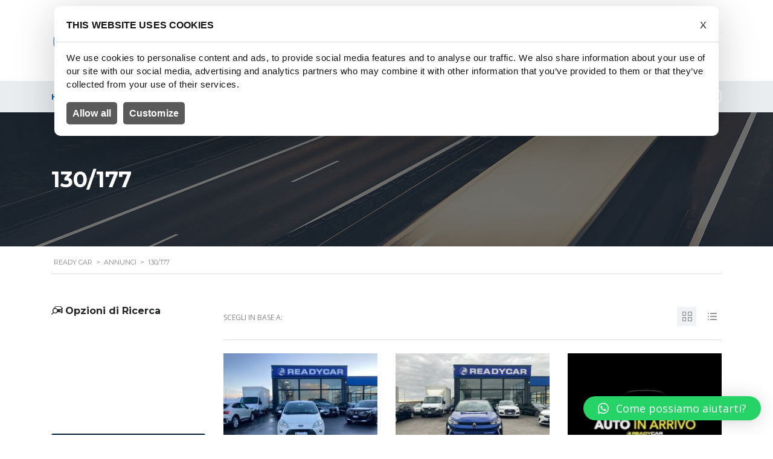

--- FILE ---
content_type: text/html; charset=UTF-8
request_url: https://www.readycar.it/?taxonomy=km-cv&term=130-177
body_size: 29168
content:
<!DOCTYPE html><html lang="it-IT" class="no-js"><head>  <script type="text/javascript" id="cookie-pf-script" data-cid="R02M9G568G" src="https://cdn.x-code.net/cookie/uc.js"></script>  <script async src="https://www.googletagmanager.com/gtag/js?id=G-JXQME97MBF"></script> <script>window.dataLayer = window.dataLayer || [];
	  function gtag(){dataLayer.push(arguments);}
	  gtag('consent', 'default', {
	  	'ad_storage': 'denied',
	  	'ad_user_data': 'denied',
	  	'ad_personalization': 'denied',
	  	'analytics_storage': 'denied'
	  });
	  gtag('js', new Date());
	  gtag('config', 'G-JXQME97MBF');</script> <meta charset="UTF-8"><meta name="viewport" content="width=device-width, initial-scale=1.0, user-scalable=no"><link rel="profile" href="http://gmpg.org/xfn/11"><link rel="pingback" href="https://www.readycar.it/xmlrpc.php"><meta name='robots' content='index, follow, max-image-preview:large, max-snippet:-1, max-video-preview:-1' /><title>130/177 Archivi - Ready Car</title><link rel="canonical" href="https://www.readycar.it/?taxonomy=km-cv&term=130-177" /><meta property="og:locale" content="it_IT" /><meta property="og:type" content="article" /><meta property="og:title" content="130/177 Archivi - Ready Car" /><meta property="og:url" content="https://www.readycar.it/?taxonomy=km-cv&amp;term=130-177" /><meta property="og:site_name" content="Ready Car" /><meta name="twitter:card" content="summary_large_image" /> <script type="application/ld+json" class="yoast-schema-graph">{"@context":"https://schema.org","@graph":[{"@type":"CollectionPage","@id":"https://www.readycar.it/?taxonomy=km-cv&term=130-177","url":"https://www.readycar.it/?taxonomy=km-cv&term=130-177","name":"130/177 Archivi - Ready Car","isPartOf":{"@id":"https://www.readycar.it/#website"},"breadcrumb":{"@id":"https://www.readycar.it/?taxonomy=km-cv&term=130-177#breadcrumb"},"inLanguage":"it-IT"},{"@type":"BreadcrumbList","@id":"https://www.readycar.it/?taxonomy=km-cv&term=130-177#breadcrumb","itemListElement":[{"@type":"ListItem","position":1,"name":"Home","item":"https://www.readycar.it/"},{"@type":"ListItem","position":2,"name":"130/177"}]},{"@type":"WebSite","@id":"https://www.readycar.it/#website","url":"https://www.readycar.it/","name":"Ready Car","description":"Auto Nuove Usate Km0 Importazione Aziendali","publisher":{"@id":"https://www.readycar.it/#organization"},"potentialAction":[{"@type":"SearchAction","target":{"@type":"EntryPoint","urlTemplate":"https://www.readycar.it/?s={search_term_string}"},"query-input":"required name=search_term_string"}],"inLanguage":"it-IT"},{"@type":"Organization","@id":"https://www.readycar.it/#organization","name":"Ready Car","url":"https://www.readycar.it/","logo":{"@type":"ImageObject","inLanguage":"it-IT","@id":"https://www.readycar.it/#/schema/logo/image/","url":"https://www.readycar.it/wp-content/uploads/2023/12/cropped-logo-readycar-q.webp","contentUrl":"https://www.readycar.it/wp-content/uploads/2023/12/cropped-logo-readycar-q.webp","width":512,"height":512,"caption":"Ready Car"},"image":{"@id":"https://www.readycar.it/#/schema/logo/image/"},"sameAs":["https://www.facebook.com/autosalonereadycar","https://www.instagram.com/_ready_car_/"]}]}</script> <link rel='dns-prefetch' href='//maps.googleapis.com' /><link rel='dns-prefetch' href='//fonts.googleapis.com' /><link rel="alternate" type="application/rss+xml" title="Ready Car &raquo; Feed" href="https://www.readycar.it/feed/" /><link rel="alternate" type="application/rss+xml" title="Ready Car &raquo; Feed dei commenti" href="https://www.readycar.it/comments/feed/" /><link rel="alternate" type="application/rss+xml" title="Feed Ready Car &raquo; 130/177 KW / CV" href="https://www.readycar.it/?taxonomy=km-cv&#038;term=130-177/feed/" /><style id='wp-img-auto-sizes-contain-inline-css' type='text/css'>img:is([sizes=auto i],[sizes^="auto," i]){contain-intrinsic-size:3000px 1500px}
/*# sourceURL=wp-img-auto-sizes-contain-inline-css */</style><link rel='stylesheet' id='ctrumbowyg-css' href='https://www.readycar.it/wp-content/cache/autoptimize/css/autoptimize_single_983853823042e4038b00c3b685823db9.css?ver=6.9' type='text/css' media='all' /><link rel='stylesheet' id='color-trumbowyg-css' href='https://www.readycar.it/wp-content/cache/autoptimize/css/autoptimize_single_bc3d3d5b041c29f0bda2f5eb737f8963.css?ver=6.9' type='text/css' media='all' /><style id='wp-emoji-styles-inline-css' type='text/css'>img.wp-smiley, img.emoji {
		display: inline !important;
		border: none !important;
		box-shadow: none !important;
		height: 1em !important;
		width: 1em !important;
		margin: 0 0.07em !important;
		vertical-align: -0.1em !important;
		background: none !important;
		padding: 0 !important;
	}
/*# sourceURL=wp-emoji-styles-inline-css */</style><link rel='stylesheet' id='wp-block-library-css' href='https://www.readycar.it/wp-includes/css/dist/block-library/style.min.css?ver=6.9' type='text/css' media='all' /><style id='global-styles-inline-css' type='text/css'>:root{--wp--preset--aspect-ratio--square: 1;--wp--preset--aspect-ratio--4-3: 4/3;--wp--preset--aspect-ratio--3-4: 3/4;--wp--preset--aspect-ratio--3-2: 3/2;--wp--preset--aspect-ratio--2-3: 2/3;--wp--preset--aspect-ratio--16-9: 16/9;--wp--preset--aspect-ratio--9-16: 9/16;--wp--preset--color--black: #000000;--wp--preset--color--cyan-bluish-gray: #abb8c3;--wp--preset--color--white: #ffffff;--wp--preset--color--pale-pink: #f78da7;--wp--preset--color--vivid-red: #cf2e2e;--wp--preset--color--luminous-vivid-orange: #ff6900;--wp--preset--color--luminous-vivid-amber: #fcb900;--wp--preset--color--light-green-cyan: #7bdcb5;--wp--preset--color--vivid-green-cyan: #00d084;--wp--preset--color--pale-cyan-blue: #8ed1fc;--wp--preset--color--vivid-cyan-blue: #0693e3;--wp--preset--color--vivid-purple: #9b51e0;--wp--preset--gradient--vivid-cyan-blue-to-vivid-purple: linear-gradient(135deg,rgb(6,147,227) 0%,rgb(155,81,224) 100%);--wp--preset--gradient--light-green-cyan-to-vivid-green-cyan: linear-gradient(135deg,rgb(122,220,180) 0%,rgb(0,208,130) 100%);--wp--preset--gradient--luminous-vivid-amber-to-luminous-vivid-orange: linear-gradient(135deg,rgb(252,185,0) 0%,rgb(255,105,0) 100%);--wp--preset--gradient--luminous-vivid-orange-to-vivid-red: linear-gradient(135deg,rgb(255,105,0) 0%,rgb(207,46,46) 100%);--wp--preset--gradient--very-light-gray-to-cyan-bluish-gray: linear-gradient(135deg,rgb(238,238,238) 0%,rgb(169,184,195) 100%);--wp--preset--gradient--cool-to-warm-spectrum: linear-gradient(135deg,rgb(74,234,220) 0%,rgb(151,120,209) 20%,rgb(207,42,186) 40%,rgb(238,44,130) 60%,rgb(251,105,98) 80%,rgb(254,248,76) 100%);--wp--preset--gradient--blush-light-purple: linear-gradient(135deg,rgb(255,206,236) 0%,rgb(152,150,240) 100%);--wp--preset--gradient--blush-bordeaux: linear-gradient(135deg,rgb(254,205,165) 0%,rgb(254,45,45) 50%,rgb(107,0,62) 100%);--wp--preset--gradient--luminous-dusk: linear-gradient(135deg,rgb(255,203,112) 0%,rgb(199,81,192) 50%,rgb(65,88,208) 100%);--wp--preset--gradient--pale-ocean: linear-gradient(135deg,rgb(255,245,203) 0%,rgb(182,227,212) 50%,rgb(51,167,181) 100%);--wp--preset--gradient--electric-grass: linear-gradient(135deg,rgb(202,248,128) 0%,rgb(113,206,126) 100%);--wp--preset--gradient--midnight: linear-gradient(135deg,rgb(2,3,129) 0%,rgb(40,116,252) 100%);--wp--preset--font-size--small: 13px;--wp--preset--font-size--medium: 20px;--wp--preset--font-size--large: 36px;--wp--preset--font-size--x-large: 42px;--wp--preset--spacing--20: 0.44rem;--wp--preset--spacing--30: 0.67rem;--wp--preset--spacing--40: 1rem;--wp--preset--spacing--50: 1.5rem;--wp--preset--spacing--60: 2.25rem;--wp--preset--spacing--70: 3.38rem;--wp--preset--spacing--80: 5.06rem;--wp--preset--shadow--natural: 6px 6px 9px rgba(0, 0, 0, 0.2);--wp--preset--shadow--deep: 12px 12px 50px rgba(0, 0, 0, 0.4);--wp--preset--shadow--sharp: 6px 6px 0px rgba(0, 0, 0, 0.2);--wp--preset--shadow--outlined: 6px 6px 0px -3px rgb(255, 255, 255), 6px 6px rgb(0, 0, 0);--wp--preset--shadow--crisp: 6px 6px 0px rgb(0, 0, 0);}:where(.is-layout-flex){gap: 0.5em;}:where(.is-layout-grid){gap: 0.5em;}body .is-layout-flex{display: flex;}.is-layout-flex{flex-wrap: wrap;align-items: center;}.is-layout-flex > :is(*, div){margin: 0;}body .is-layout-grid{display: grid;}.is-layout-grid > :is(*, div){margin: 0;}:where(.wp-block-columns.is-layout-flex){gap: 2em;}:where(.wp-block-columns.is-layout-grid){gap: 2em;}:where(.wp-block-post-template.is-layout-flex){gap: 1.25em;}:where(.wp-block-post-template.is-layout-grid){gap: 1.25em;}.has-black-color{color: var(--wp--preset--color--black) !important;}.has-cyan-bluish-gray-color{color: var(--wp--preset--color--cyan-bluish-gray) !important;}.has-white-color{color: var(--wp--preset--color--white) !important;}.has-pale-pink-color{color: var(--wp--preset--color--pale-pink) !important;}.has-vivid-red-color{color: var(--wp--preset--color--vivid-red) !important;}.has-luminous-vivid-orange-color{color: var(--wp--preset--color--luminous-vivid-orange) !important;}.has-luminous-vivid-amber-color{color: var(--wp--preset--color--luminous-vivid-amber) !important;}.has-light-green-cyan-color{color: var(--wp--preset--color--light-green-cyan) !important;}.has-vivid-green-cyan-color{color: var(--wp--preset--color--vivid-green-cyan) !important;}.has-pale-cyan-blue-color{color: var(--wp--preset--color--pale-cyan-blue) !important;}.has-vivid-cyan-blue-color{color: var(--wp--preset--color--vivid-cyan-blue) !important;}.has-vivid-purple-color{color: var(--wp--preset--color--vivid-purple) !important;}.has-black-background-color{background-color: var(--wp--preset--color--black) !important;}.has-cyan-bluish-gray-background-color{background-color: var(--wp--preset--color--cyan-bluish-gray) !important;}.has-white-background-color{background-color: var(--wp--preset--color--white) !important;}.has-pale-pink-background-color{background-color: var(--wp--preset--color--pale-pink) !important;}.has-vivid-red-background-color{background-color: var(--wp--preset--color--vivid-red) !important;}.has-luminous-vivid-orange-background-color{background-color: var(--wp--preset--color--luminous-vivid-orange) !important;}.has-luminous-vivid-amber-background-color{background-color: var(--wp--preset--color--luminous-vivid-amber) !important;}.has-light-green-cyan-background-color{background-color: var(--wp--preset--color--light-green-cyan) !important;}.has-vivid-green-cyan-background-color{background-color: var(--wp--preset--color--vivid-green-cyan) !important;}.has-pale-cyan-blue-background-color{background-color: var(--wp--preset--color--pale-cyan-blue) !important;}.has-vivid-cyan-blue-background-color{background-color: var(--wp--preset--color--vivid-cyan-blue) !important;}.has-vivid-purple-background-color{background-color: var(--wp--preset--color--vivid-purple) !important;}.has-black-border-color{border-color: var(--wp--preset--color--black) !important;}.has-cyan-bluish-gray-border-color{border-color: var(--wp--preset--color--cyan-bluish-gray) !important;}.has-white-border-color{border-color: var(--wp--preset--color--white) !important;}.has-pale-pink-border-color{border-color: var(--wp--preset--color--pale-pink) !important;}.has-vivid-red-border-color{border-color: var(--wp--preset--color--vivid-red) !important;}.has-luminous-vivid-orange-border-color{border-color: var(--wp--preset--color--luminous-vivid-orange) !important;}.has-luminous-vivid-amber-border-color{border-color: var(--wp--preset--color--luminous-vivid-amber) !important;}.has-light-green-cyan-border-color{border-color: var(--wp--preset--color--light-green-cyan) !important;}.has-vivid-green-cyan-border-color{border-color: var(--wp--preset--color--vivid-green-cyan) !important;}.has-pale-cyan-blue-border-color{border-color: var(--wp--preset--color--pale-cyan-blue) !important;}.has-vivid-cyan-blue-border-color{border-color: var(--wp--preset--color--vivid-cyan-blue) !important;}.has-vivid-purple-border-color{border-color: var(--wp--preset--color--vivid-purple) !important;}.has-vivid-cyan-blue-to-vivid-purple-gradient-background{background: var(--wp--preset--gradient--vivid-cyan-blue-to-vivid-purple) !important;}.has-light-green-cyan-to-vivid-green-cyan-gradient-background{background: var(--wp--preset--gradient--light-green-cyan-to-vivid-green-cyan) !important;}.has-luminous-vivid-amber-to-luminous-vivid-orange-gradient-background{background: var(--wp--preset--gradient--luminous-vivid-amber-to-luminous-vivid-orange) !important;}.has-luminous-vivid-orange-to-vivid-red-gradient-background{background: var(--wp--preset--gradient--luminous-vivid-orange-to-vivid-red) !important;}.has-very-light-gray-to-cyan-bluish-gray-gradient-background{background: var(--wp--preset--gradient--very-light-gray-to-cyan-bluish-gray) !important;}.has-cool-to-warm-spectrum-gradient-background{background: var(--wp--preset--gradient--cool-to-warm-spectrum) !important;}.has-blush-light-purple-gradient-background{background: var(--wp--preset--gradient--blush-light-purple) !important;}.has-blush-bordeaux-gradient-background{background: var(--wp--preset--gradient--blush-bordeaux) !important;}.has-luminous-dusk-gradient-background{background: var(--wp--preset--gradient--luminous-dusk) !important;}.has-pale-ocean-gradient-background{background: var(--wp--preset--gradient--pale-ocean) !important;}.has-electric-grass-gradient-background{background: var(--wp--preset--gradient--electric-grass) !important;}.has-midnight-gradient-background{background: var(--wp--preset--gradient--midnight) !important;}.has-small-font-size{font-size: var(--wp--preset--font-size--small) !important;}.has-medium-font-size{font-size: var(--wp--preset--font-size--medium) !important;}.has-large-font-size{font-size: var(--wp--preset--font-size--large) !important;}.has-x-large-font-size{font-size: var(--wp--preset--font-size--x-large) !important;}
/*# sourceURL=global-styles-inline-css */</style><style id='classic-theme-styles-inline-css' type='text/css'>/*! This file is auto-generated */
.wp-block-button__link{color:#fff;background-color:#32373c;border-radius:9999px;box-shadow:none;text-decoration:none;padding:calc(.667em + 2px) calc(1.333em + 2px);font-size:1.125em}.wp-block-file__button{background:#32373c;color:#fff;text-decoration:none}
/*# sourceURL=/wp-includes/css/classic-themes.min.css */</style><link rel='stylesheet' id='contact-form-7-css' href='https://www.readycar.it/wp-content/cache/autoptimize/css/autoptimize_single_3fd2afa98866679439097f4ab102fe0a.css?ver=5.9.2' type='text/css' media='all' /><link rel='stylesheet' id='owl.carousel-css' href='https://www.readycar.it/wp-content/cache/autoptimize/css/autoptimize_single_4d9c37258b236aa87290e13d8efd98c1.css?ver=7.1.7' type='text/css' media='all' /><link rel='stylesheet' id='light-gallery-css' href='https://www.readycar.it/wp-content/plugins/stm_vehicles_listing/assets/css/frontend/lightgallery.min.css?ver=7.1.7' type='text/css' media='all' /><style id='woocommerce-inline-inline-css' type='text/css'>.woocommerce form .form-row .required { visibility: visible; }
/*# sourceURL=woocommerce-inline-inline-css */</style><link rel='stylesheet' id='font-awesome-min-css' href='https://www.readycar.it/wp-content/plugins/stm-motors-extends/nuxy/metaboxes/assets/vendors/font-awesome.min.css?ver=1770052518' type='text/css' media='all' /><link rel='stylesheet' id='stm-theme-default-icons-css' href='https://www.readycar.it/wp-content/cache/autoptimize/css/autoptimize_single_5179e0b450c0c3f7f695cc7609edc59d.css?ver=1.0.0' type='text/css' media='all' /><link rel='stylesheet' id='stm-theme-service-icons-css' href='https://www.readycar.it/wp-content/cache/autoptimize/css/autoptimize_single_22af03d3251062a576895ca224692740.css?ver=1.0.0' type='text/css' media='all' /><link rel='stylesheet' id='stm-theme-boat-icons-css' href='https://www.readycar.it/wp-content/cache/autoptimize/css/autoptimize_single_1dc6aee33d65cceef610798634d91ba1.css?ver=1.0.0' type='text/css' media='all' /><link rel='stylesheet' id='stm-theme-moto-icons-css' href='https://www.readycar.it/wp-content/cache/autoptimize/css/autoptimize_single_0a69bf13e288dcd14904495d10174a36.css?ver=1.0.0' type='text/css' media='all' /><link rel='stylesheet' id='stm-theme-rental-icons-css' href='https://www.readycar.it/wp-content/cache/autoptimize/css/autoptimize_single_37ff7e92d5dc3879f844b1563237e838.css?ver=1.0.0' type='text/css' media='all' /><link rel='stylesheet' id='stm-theme-magazine-icons-css' href='https://www.readycar.it/wp-content/cache/autoptimize/css/autoptimize_single_3286fd76aa2a529c39a5bd0b324967f1.css?ver=1.0.0' type='text/css' media='all' /><link rel='stylesheet' id='stm-theme-listing-two-icons-css' href='https://www.readycar.it/wp-content/cache/autoptimize/css/autoptimize_single_304e7673ee1661a32090a80ebd4135a5.css?ver=1.0.0' type='text/css' media='all' /><link rel='stylesheet' id='stm-theme-auto-parts-icons-css' href='https://www.readycar.it/wp-content/cache/autoptimize/css/autoptimize_single_98111e9e22ca1e5bffa91ed7a3dce657.css?ver=1.0.0' type='text/css' media='all' /><link rel='stylesheet' id='stm-theme-aircrafts-icons-css' href='https://www.readycar.it/wp-content/cache/autoptimize/css/autoptimize_single_492619e4ad0b354f03aa06a03d91ba4a.css?ver=1.0.0' type='text/css' media='all' /><link rel='stylesheet' id='stm_default_google_font-css' href='https://fonts.googleapis.com/css?family=Open+Sans%3A300%2C300italic%2Cregular%2Citalic%2C600%2C600italic%2C700%2C700italic%2C800%2C800italic%7CMontserrat%3A100%2C100italic%2C200%2C200italic%2C300%2C300italic%2Cregular%2Citalic%2C500%2C500italic%2C600%2C600italic%2C700%2C700italic%2C800%2C800italic%2C900%2C900italic&#038;subset=latin%2Clatin-ext&#038;ver=1.0.0' type='text/css' media='all' /><link rel='stylesheet' id='stm-jquery-ui-css-css' href='https://www.readycar.it/wp-content/cache/autoptimize/css/autoptimize_single_47304e6f9cec25e49fa523f72e091168.css?ver=1.0.0' type='text/css' media='all' /><link rel='stylesheet' id='bootstrap-css' href='https://www.readycar.it/wp-content/cache/autoptimize/css/autoptimize_single_78606c7d746141968299459e7072a6e0.css?ver=1.0.0' type='text/css' media='all' /><link rel='stylesheet' id='stm-skin-custom-css' href='https://www.readycar.it/wp-content/cache/autoptimize/css/autoptimize_single_d2242e5a3201522df28ca463e9efbc06.css?ver=288' type='text/css' media='all' /><link rel='stylesheet' id='stm-theme-style-animation-css' href='https://www.readycar.it/wp-content/cache/autoptimize/css/autoptimize_single_444e4a103ba2fc4e367d926c6d89b782.css?ver=1.0.0' type='text/css' media='all' /><link rel='stylesheet' id='stm-theme-style-css' href='https://www.readycar.it/wp-content/themes/motors/style.css?ver=1.0.0' type='text/css' media='all' /><style id='stm-theme-style-inline-css' type='text/css'>:root{
				--motors-default-base-color: #cc6119;
				--motors-default-secondary-color: #6c98e1;
				--motors-base-color: #0052A9;
				--motors-secondary-color: rgba(0,29,59,1);
			}
		
/*# sourceURL=stm-theme-style-inline-css */</style><link rel='stylesheet' id='stm-wpcfto-styles-css' href='https://www.readycar.it/wp-content/cache/autoptimize/css/autoptimize_single_20873b97b9ac46de6e13cef129bc0e5e.css?ver=120' type='text/css' media='all' /><link rel='stylesheet' id='qlwapp-css' href='https://www.readycar.it/wp-content/cache/autoptimize/css/autoptimize_single_95af177aaebad5088e208cb8016f80c0.css?ver=7.3.4' type='text/css' media='all' /> <script type="text/javascript" id="jquery-core-js-extra">var mew_nonces = {"ajaxurl":"https://www.readycar.it/wp-admin/admin-ajax.php","tm_nonce":"bb42c15820","tm_delete_nonce":"7bd5696ea8","close_after_click":"2abbadfabd","motors_grid_tabs":"0806504b65","motors_ml_grid_tabs":"25e4ecc410","motors_car_listing_tabs":"d7c9c6c647"};
//# sourceURL=jquery-core-js-extra</script> <script type="text/javascript" src="https://www.readycar.it/wp-includes/js/jquery/jquery.min.js?ver=3.7.1" id="jquery-core-js"></script> <script type="text/javascript" src="https://www.readycar.it/wp-includes/js/jquery/jquery-migrate.min.js?ver=3.4.1" id="jquery-migrate-js"></script> <script type="text/javascript" src="https://www.readycar.it/wp-content/plugins/woocommerce/assets/js/jquery-blockui/jquery.blockUI.min.js?ver=2.7.0-wc.8.6.3" id="jquery-blockui-js" defer="defer" data-wp-strategy="defer"></script> <script type="text/javascript" id="wc-add-to-cart-js-extra">var wc_add_to_cart_params = {"ajax_url":"/wp-admin/admin-ajax.php","wc_ajax_url":"/?wc-ajax=%%endpoint%%","i18n_view_cart":"View cart","cart_url":"https://www.readycar.it","is_cart":"","cart_redirect_after_add":"no"};
//# sourceURL=wc-add-to-cart-js-extra</script> <script type="text/javascript" src="https://www.readycar.it/wp-content/plugins/woocommerce/assets/js/frontend/add-to-cart.min.js?ver=8.6.3" id="wc-add-to-cart-js" defer="defer" data-wp-strategy="defer"></script> <script type="text/javascript" src="https://www.readycar.it/wp-content/plugins/woocommerce/assets/js/js-cookie/js.cookie.min.js?ver=2.1.4-wc.8.6.3" id="js-cookie-js" defer="defer" data-wp-strategy="defer"></script> <script type="text/javascript" id="woocommerce-js-extra">var woocommerce_params = {"ajax_url":"/wp-admin/admin-ajax.php","wc_ajax_url":"/?wc-ajax=%%endpoint%%"};
//# sourceURL=woocommerce-js-extra</script> <script type="text/javascript" src="https://www.readycar.it/wp-content/plugins/woocommerce/assets/js/frontend/woocommerce.min.js?ver=8.6.3" id="woocommerce-js" defer="defer" data-wp-strategy="defer"></script> <script type="text/javascript" src="https://www.readycar.it/wp-content/cache/autoptimize/js/autoptimize_single_55e1109b3022c56ad23c5ba676055619.js?ver=1.0.0" id="stm-classie-js"></script> <link rel="https://api.w.org/" href="https://www.readycar.it/wp-json/" /><link rel="EditURI" type="application/rsd+xml" title="RSD" href="https://www.readycar.it/xmlrpc.php?rsd" /><meta name="generator" content="WordPress 6.9" /><meta name="generator" content="WooCommerce 8.6.3" /> <script type="text/javascript">var stm_lang_code = 'it';
						var ajaxurl = 'https://www.readycar.it/wp-admin/admin-ajax.php';
			var stm_site_blog_id = "1";
			var stm_added_to_compare_text = "Aggiunto da confrontare";
			var stm_removed_from_compare_text = "è stato rimosso da confrontare";

						var stm_already_added_to_compare_text = "Hai già aggiunto 3 auto";</script> <script type="text/javascript">var stm_wpcfto_ajaxurl = 'https://www.readycar.it/wp-admin/admin-ajax.php';</script> <style>.vue_is_disabled {
			display: none;
		}</style> <script>var stm_wpcfto_nonces = {"wpcfto_save_settings":"36c96c1426","get_image_url":"d52b199325","wpcfto_upload_file":"da8ec27e31","wpcfto_search_posts":"337e94f9f2"};</script> <noscript><style>.woocommerce-product-gallery{ opacity: 1 !important; }</style></noscript><meta name="generator" content="Elementor 3.20.1; features: e_optimized_assets_loading, e_optimized_css_loading, e_font_icon_svg, additional_custom_breakpoints, block_editor_assets_optimize, e_image_loading_optimization; settings: css_print_method-external, google_font-enabled, font_display-swap"><meta name="generator" content="Powered by Slider Revolution 6.6.20 - responsive, Mobile-Friendly Slider Plugin for WordPress with comfortable drag and drop interface." /><link rel="icon" href="https://www.readycar.it/wp-content/uploads/2023/12/cropped-logo-readycar-q-32x32.webp" sizes="32x32" /><link rel="icon" href="https://www.readycar.it/wp-content/uploads/2023/12/cropped-logo-readycar-q-192x192.webp" sizes="192x192" /><link rel="apple-touch-icon" href="https://www.readycar.it/wp-content/uploads/2023/12/cropped-logo-readycar-q-180x180.webp" /><meta name="msapplication-TileImage" content="https://www.readycar.it/wp-content/uploads/2023/12/cropped-logo-readycar-q-270x270.webp" /><style type="text/css" id="wp-custom-css">/*menu*/
body #wrapper #header .main-menu .header-menu > li:nth-child(n+2):nth-child(-n+4) > a, {
	color: #2051a3 !important;
}

body #wrapper .main-menu .header-menu > li:nth-child(n+2):nth-child(-n+4) > a, #wrapper #header .header-menu > li:nth-child(n+2):nth-child(-n+4) > a, #wrapper #header .listing-menu > li:nth-child(n+2):nth-child(-n+4) > a, #wrapper #header .header-listing .listing-menu > li:nth-child(n+2):nth-child(-n+4) > a, #wrapper #header .header-inner-content .listing-service-right .listing-menu > li:nth-child(n+2):nth-child(-n+4) > a, #wrapper #stm-boats-header #header .header-inner-content .listing-service-right .listing-menu > li:nth-child(n+2):nth-child(-n+4) > a, #wrapper #header .header-magazine .container .magazine-service-right ul.magazine-menu > li:nth-child(n+2):nth-child(-n+4) > a, .stm-layout-header-listing_five .header-menu > li:nth-child(n+2):nth-child(-n+4) > a, .stm-layout-header-aircrafts #wrapper #header .header-inner-content .listing-service-right .listing-menu > li:nth-child(n+2):nth-child(-n+4) > a, .stm-template-rental_two #wrapper .header-main .header-menu > li:nth-child(n+2):nth-child(-n+4) > a, body .stm-boats-mobile-menu .listing-menu li:nth-child(n+2):nth-child(-n+4) a{
	color: #2051a3 !important;
}

body .stm-boats-mobile-menu .listing-menu li:nth-child(n+2):nth-child(-n+4) a {
	color: #2051a3 !important;
}

body #wrapper .main-menu .header-menu > li:nth-child(n+2):nth-child(-n+4) > a, #wrapper #header .header-menu > li:nth-child(n+2):nth-child(-n+4) > a, #wrapper #header .listing-menu > li:nth-child(n+2):nth-child(-n+4) > a, #wrapper #header .header-listing .listing-menu > li:nth-child(n+2):nth-child(-n+4) > a, #wrapper #header .header-inner-content .listing-service-right .listing-menu > li:nth-child(n+2):nth-child(-n+4) > a, #wrapper #stm-boats-header #header .header-inner-content .listing-service-right .listing-menu > li:nth-child(n+2):nth-child(-n+4) > a, #wrapper #header .header-magazine .container .magazine-service-right ul.magazine-menu > li:nth-child(n+2):nth-child(-n+4) > a, .stm-layout-header-listing_five .header-menu > li:nth-child(n+2):nth-child(-n+4) > a, .stm-layout-header-aircrafts #wrapper #header .header-inner-content .listing-service-right .listing-menu > li:nth-child(n+2):nth-child(-n+4) > a, .stm-template-rental_two #wrapper .header-main .header-menu > li:nth-child(n+2):nth-child(-n+4) > a, body .stm-boats-mobile-menu .listing-menu li:nth-child(n+2):nth-child(-n+4) a {
	color: #2051a3 !important;
}

body #wrapper #header .main-menu .header-menu > li.current-menu-item:nth-child(n+2):nth-child(-n+4) > a{
	color: #fff !important;
}

body #wrapper #header .main-menu .header-menu > li:nth-child(n+2):nth-child(-n+4):hover > a{
	color: #fff !important;
}

.stm-layout-header-car_dealer .header-help-bar > ul li a .list-label{
	color:#0052A9;
}
.stm-layout-header-car_dealer .header-main .header-main-socs ul li a{
	background-color:#0052A9;
}
.stm-layout-header-car_dealer .header-main .header-main-socs ul li a:hover{
	background-color:#eaedf0;
	color:#0052A9;
}

/*footer*/
.footer_widgets_wrapper .widget-title h6 .colored{
	color: #fff;
}
.footer_widgets_wrapper .widget_socials li a{
	background-color: #fff;
	color: rgba(0,29,59,1) !important;
	border-radius:16px;
}
.footer_widgets_wrapper .widget_socials li a:hover {
	color: #fff !important;
}

.footer_widgets_wrapper .stm_wp_widget_text .textwidget{
	color: #fff;
}
.widget_contacts_address, .widget_contacts_address .stm-icon-pin, .widget_contacts_phone, .widget_contacts_phone .stm-service-icon-sales_phone{
	color: #fff;
}
.widget_contacts_address > div.icon, .widget_contacts_phone > div.icon{
margin-top: -6px;
}

.footer_widgets_wrapper .widget_text .textwidget .date{
	color: #fff;
}

#footer-copyright .copyright-text{
	color: #fff;
}
.copyright-text > a{
	color: #fff !important;
}
.copyright-socials ul li a{
	color: #fff;
}

/*home page*/
.tab-search-title{
	display: none !important;
}
.elementor-widget-container .motors-elementor-widget.car-listing-tabs-unit .car-listing-main-part{
 padding-top: 0px;
}
.elementor-widget-container .motors-elementor-widget.car-listing-tabs-unit .car-listing-top-part{
	padding-top: 0px;
}

/*single listing*/
.stm-single-listing-car-features ul li svg {
	min-width: 14px;
	margin: 4px;
}

.stm-single-listing-car-features.grouped_features .lists-horizontal .grouped_checkbox-2{
	width:100%;
}
.stm-single-listing-car-features.grouped_features ul {
    display: flex;
    flex-direction: row;
    align-items: flex-start;
    padding: 0;
    margin: 0;
    list-style: none;
    flex-wrap: wrap;
}
.stm-single-listing-car-features.grouped_features ul li {
    width: 25%;
    display: flex;
    align-items: flex-start;
}


@media(max-width:1024px){
	.stm-single-listing-car-features.grouped_features ul li {
    width: 50%;
	}
}
@media(max-width:767px){
	.stm-single-listing-car-features.grouped_features ul li {
    width: 50%;
	}
}

/***brochure mobile*/
@media(max-width:767px){
	#main > div.stm-single-car-page.single-listings-template > div > div > section.elementor-section.elementor-top-section.elementor-element.elementor-element-b92fb54.elementor-section-boxed.elementor-section-height-default.elementor-section-height-default > div > div.elementor-column.elementor-col-66.elementor-top-column.elementor-element.elementor-element-8cbb0c2 > div > div.elementor-element.elementor-element-22030d7.elementor-widget__width-auto.elementor-widget.elementor-widget-shortcode > div > div > a{
		border-radius: 3px;
		padding: 0px 0 0 9px;
		max-width: 32px;
		width: 32px;
		min-width: 32px;
		max-height: 32px;
		}
	#main > div.stm-single-car-page.single-listings-template > div > div > section.elementor-section.elementor-top-section.elementor-element.elementor-element-b92fb54.elementor-section-boxed.elementor-section-height-default.elementor-section-height-default > div > div.elementor-column.elementor-col-66.elementor-top-column.elementor-element.elementor-element-8cbb0c2 > div > div.elementor-element.elementor-element-22030d7.elementor-widget__width-auto.elementor-widget.elementor-widget-shortcode > div > div > a > i{
		font-size: 15px !important;
		left: 0px;
		top: -1px;
	}
	#main > div.stm-single-car-page.single-listings-template > div > div > section.elementor-section.elementor-top-section.elementor-element.elementor-element-b92fb54.elementor-section-boxed.elementor-section-height-default.elementor-section-height-default > div > div.elementor-column.elementor-col-66.elementor-top-column.elementor-element.elementor-element-8cbb0c2 > div > div.elementor-element.elementor-element-22030d7.elementor-widget__width-auto.elementor-widget.elementor-widget-shortcode > div > div > a > span{
		display: none;
    max-width: 0px;
    visibility: hidden;
	}
}

/*icone home*/
.elementor-3283 .elementor-element.elementor-element-45294a5 .icon-box .icon_element svg, .elementor-3283 .elementor-element.elementor-element-7d016f3 .icon-box .icon_element svg, .elementor-3283 .elementor-element.elementor-element-7d016f3 .icon-box .icon_element svg, .elementor-3283 .elementor-element.elementor-element-ffbb1c6 .icon-box .icon_element svg{
	width: 40px;
	height: 40px;
	fill: #0052A9;
}

.special-label, .special-label.h5 {
    background-color: #0052A9;
}
.car-listing-row .image .stm-badge-dealer {
    background-color: #0052A9;
}


/*whatsapp*/
@media(max-width: 770px){
	#qlwapp.qlwapp-button .qlwapp-toggle{padding: 12px;}
	#qlwapp .qlwapp-toggle{margin:12px;}
	#qlwapp.qlwapp-button .qlwapp-toggle .qlwapp-icon{margin:0px;}
	.qlwapp-text{
		display: none;
	}
	
}


/*page single car layout*/
.stm-single-listing-car-features.grouped_features .lists-horizontal .grouped_checkbox-2 h4{display: none;}

.title-box-disabled{display: none;}


/*captcha*/
.grecaptcha-badge{visibility: hidden;}

/*listing tab*/
.stm-template-car_dealer .car-listing-tabs-unit .car-listing-row .image img, .stm-template-car_dealer_elementor .car-listing-tabs-unit .car-listing-row .image img {
    max-height: 597px;
}
.stm-template-car_dealer .car-listing-tabs-unit .car-listing-row .image, .stm-template-car_dealer_elementor .car-listing-tabs-unit .car-listing-row .image {
    max-height: 597px;
}

.stm-isotope-sorting-grid .image img, .car-listing-modern-grid .image img {
    height: auto;
    max-height: 597px;
}</style><style>:root {
				--qlwapp-scheme-font-family:inherit;--qlwapp-scheme-font-size:18px;--qlwapp-scheme-icon-size:60px;--qlwapp-scheme-icon-font-size:24px;--qlwapp-button-animation-name:none;				}</style><link rel='stylesheet' id='rs-plugin-settings-css' href='https://www.readycar.it/wp-content/cache/autoptimize/css/autoptimize_single_08f3fa5cd7040c88c7ddf43deadde2a9.css?ver=6.6.20' type='text/css' media='all' /><style id='rs-plugin-settings-inline-css' type='text/css'>#rs-demo-id {}
/*# sourceURL=rs-plugin-settings-inline-css */</style></head><body class="archive tax-km-cv term-130-177 term-303 wp-theme-motors wp-child-theme-motors-child theme-motors woocommerce-no-js stm-macintosh stm-template-car_dealer_elementor stm-user-not-logged-in header_remove_cart stm-layout-header-car_dealer has-breadcrumb_navxt elementor-default elementor-kit-7"  ontouchstart=""><div id="wrapper"><div id="header"><div class="header-main "><div class="container"><div class="clearfix"><div class="logo-main  " style="margin-top: 17px; "> <a class="bloglogo" href="https://www.readycar.it/"> <img src="https://www.readycar.it/wp-content/uploads/2023/12/readycar-logo.png"
 style="width: 311px;"
 title="Home"
 alt="Logo"
 /> </a><div class="mobile-contacts-trigger visible-sm visible-xs"> <i class="stm-icon-phone-o"></i> <i class="stm-icon-close-times"></i></div><div class="mobile-menu-trigger visible-sm visible-xs"> <span></span> <span></span> <span></span></div></div><div class="top-info-wrap"><div class="header-top-info"><div class="clearfix"><div class="pull-right"><div class="header-main-socs"><ul class="clearfix"><li> <a href="https://www.facebook.com/autosalonereadycar" target="_blank"> <i class="fab fa-facebook"></i> </a></li><li> <a href="https://www.instagram.com/_ready_car_/" target="_blank"> <i class="fab fa-instagram"></i> </a></li></ul></div></div><div class="pull-right"><div class="header-main-phone heading-font"> <i class="stm-icon-phone "></i><div class="phone"> <span class="phone-number heading-font"> <a href="tel:+390733217329"> +39 0733 217329 </a> </span></div></div></div><div class="pull-right"><div class="header-address"> <i class="stm-icon-pin "></i><div class="address"> <span class="heading-font"> Via Firenze, 10, 62010 Chiesanuova MC </span> <span id="stm-google-map"
 class="fancy-iframe"
 data-iframe="true"
 data-src="https://www.google.com/maps/embed?pb=!1m18!1m12!1m3!1d2901.88311000673!2d13.3412723!3d43.337635!2m3!1f0!2f0!3f0!3m2!1i1024!2i768!4f13.1!3m3!1m2!1s0x132d9291608131c5%3A0xf992393141587e80!2sREADYCAR!5e0!3m2!1sit!2sit!4v1702456237142!5m2!1sit!2sit"
 > Visualizza sulla mappa </span></div></div></div></div></div></div></div></div></div><div id="header-nav-holder" class="hidden-sm hidden-xs"><div class="header-nav header-nav-default header-nav-fixed"><div class="container"><div class="header-help-bar-trigger"> <i class="fas fa-chevron-down"></i></div><div class="header-help-bar"><ul><li class="help-bar-compare"> <a href="https://www.readycar.it/compara-auto/" title="View compared items"> <span class="list-label heading-font">Confronta</span> <i class="stm-icon-speedometr2 list-icon" style=""></i> <span class="list-badge"> <span class="stm-current-cars-in-compare" data-contains="compare-count"></span> </span> </a></li><li class="nav-search"> <a href="#!" data-toggle="modal" data-target="#searchModal"> <i class="stm-icon-search " style=""></i> </a></li></ul></div><div class="main-menu"><ul class="header-menu clearfix" style=""><li id="menu-item-3235" class="menu-item menu-item-type-custom menu-item-object-custom menu-item-3235"><a href="/">Home</a></li><li id="menu-item-3850" class="menu-item menu-item-type-custom menu-item-object-custom menu-item-3850"><a href="https://www.readycar.it/parco-auto">Tutte le auto</a></li><li id="menu-item-3851" class="menu-item menu-item-type-custom menu-item-object-custom menu-item-3851"><a href="https://www.readycar.it/parco-auto/?condition%5B0%5D=nuovo&#038;condition%5B1%5D=km-0&#038;condition%5B2%5D=nuovo-ufficiale-italia">Nuovo / Km 0</a></li><li id="menu-item-3853" class="menu-item menu-item-type-custom menu-item-object-custom menu-item-3853"><a href="https://www.readycar.it/parco-auto/usato">Usato</a></li><li id="menu-item-3325" class="menu-item menu-item-type-post_type menu-item-object-page menu-item-3325"><a href="https://www.readycar.it/chi-siamo/">Chi siamo</a></li><li id="menu-item-3326" class="menu-item menu-item-type-post_type menu-item-object-page menu-item-3326"><a href="https://www.readycar.it/contatti/">Contatti</a></li></ul></div></div></div></div></div><div id="main"><div class="entry-header left small_title_box" style=""><div class="container"><div class="entry-title"><h2 class="h1" style=""> 130/177</h2></div></div></div><div class="stm_breadcrumbs_unit heading-font "><div class="container"><div class="navxtBreads"> <span property="itemListElement" typeof="ListItem"><a property="item" typeof="WebPage" title="Vai a Ready Car." href="https://www.readycar.it" class="home" ><span property="name">Ready Car</span></a><meta property="position" content="1"></span> &gt; <span property="itemListElement" typeof="ListItem"><a property="item" typeof="WebPage" title="Vai a Annunci." href="https://www.readycar.it/listings/" class="archive post-listings-archive" ><span property="name">Annunci</span></a><meta property="position" content="2"></span> &gt; <span property="itemListElement" typeof="ListItem"><span property="name" class="archive taxonomy km-cv current-item">130/177</span><meta property="url" content="https://www.readycar.it/?taxonomy=km-cv&#038;term=130-177"><meta property="position" content="3"></span></div></div></div><div class="archive-listing-page"><div class="container"><div class="row"><div class="col-md-3 col-sm-12 classic-filter-row sidebar-sm-mg-bt "><form action="https://www.readycar.it/" method="get" data-trigger="filter"><div class="filter filter-sidebar ajax-filter"> <span id="stm_parent_slug_list" data-value="make,cat-modello"> </span><div class="sidebar-entry-header"> <i class="stm-icon-car_search"></i> <span class="h4">Opzioni di Ricerca</span></div><div class="row row-pad-top-24"><div class="col-md-12 col-sm-6 stm-filter_make"><div class="form-group"> <select 			name="make"
 class="filter-select" ><option data-parent="" value=""  > Marca</option><option data-parent="" value="audi"  > Audi</option><option data-parent="" value="volkswagen"  > Volkswagen</option><option data-parent="" value="fiat"  > Fiat</option><option data-parent="" value="renault"  > Renault</option><option data-parent="" value="peugeot"  > Peugeot</option><option data-parent="" value="ford"  > Ford</option><option data-parent="" value="dacia"  > Dacia</option><option data-parent="" value="mercedes-benz"  > Mercedes-Benz</option><option data-parent="" value="skoda"  > Skoda</option><option data-parent="" value="smart"  > Smart</option><option data-parent="" value="acura"   disabled='disabled'> Acura</option><option data-parent="" value="alfa-romeo"   disabled='disabled'> Alfa Romeo</option><option data-parent="" value="audi-a1"   disabled='disabled'> Audi A1</option><option data-parent="" value="avenger"   disabled='disabled'> Avenger</option><option data-parent="" value="bentley"   disabled='disabled'> Bentley</option><option data-parent="" value="bmw"   disabled='disabled'> BMW</option><option data-parent="" value="chevrolet"   disabled='disabled'> Chevrolet</option><option data-parent="" value="chevy"   disabled='disabled'> Chevy</option><option data-parent="" value="citroen"   disabled='disabled'> Citroen</option><option data-parent="" value="cupra"   disabled='disabled'> Cupra</option><option data-parent="" value="dodge"   disabled='disabled'> Dodge</option><option data-parent="" value="dr-automobiles"   disabled='disabled'> DR Automobiles</option><option data-parent="" value="ds-automobiles"   disabled='disabled'> DS Automobiles</option><option data-parent="" value="duster"   disabled='disabled'> Duster</option><option data-parent="" value="honda"   disabled='disabled'> Honda</option><option data-parent="" value="hyundai"   disabled='disabled'> Hyundai</option><option data-parent="" value="jaguar"   disabled='disabled'> Jaguar</option><option data-parent="" value="jeep"   disabled='disabled'> Jeep</option><option data-parent="" value="kia"   disabled='disabled'> Kia</option><option data-parent="" value="lamborghini"   disabled='disabled'> Lamborghini</option><option data-parent="" value="lancia"   disabled='disabled'> Lancia</option><option data-parent="" value="land-rover"   disabled='disabled'> Land Rover</option><option data-parent="" value="lexus"   disabled='disabled'> Lexus</option><option data-parent="" value="mazda"   disabled='disabled'> Mazda</option><option data-parent="" value="mini"   disabled='disabled'> Mini</option><option data-parent="" value="nissan"   disabled='disabled'> Nissan</option><option data-parent="" value="opel"   disabled='disabled'> Opel</option><option data-parent="" value="porsche"   disabled='disabled'> Porsche</option><option data-parent="" value="qashqai"   disabled='disabled'> Qashqai</option><option data-parent="" value="range-rover"   disabled='disabled'> Range Rover</option><option data-parent="" value="seat"   disabled='disabled'> Seat</option><option data-parent="" value="ssangyong"   disabled='disabled'> SsangYong</option><option data-parent="" value="suzuki"   disabled='disabled'> Suzuki</option><option data-parent="" value="test"   disabled='disabled'> test</option><option data-parent="" value="toyota"   disabled='disabled'> Toyota</option> </select></div></div><div class="col-md-12 col-sm-6 stm-filter_cat-modello"><div class="form-group"> <select 			name="cat-modello"
 class="filter-select" ><option data-parent="make" value=""  > Categoria Modello</option><option data-parent="make" value="golf"  > Golf</option><option data-parent="make" value="panda"  > Panda</option><option data-parent="make" value="t-roc"  > T-Roc</option><option data-parent="make" value="a3"  > A3</option><option data-parent="make" value="boxer"  > Boxer</option><option data-parent="make" value="q3-sportback"  > Q3 Sportback</option><option data-parent="make" value="trafic"  > Trafic</option><option data-parent="make" value="208"  > 208</option><option data-parent="make" value="500"  > 500</option><option data-parent="make" value="a5"  > A5</option><option data-parent="make" value="captur"  > Captur</option><option data-parent="make" value="cla"  > CLA</option><option data-parent="make" value="duster"  > Duster</option><option data-parent="make" value="fiesta"  > Fiesta</option><option data-parent="make" value="fortwo"  > forTwo</option><option data-parent="make" value="ka"  > Ka</option><option data-parent="make" value="master"  > Master</option><option data-parent="make" value="passat"  > Passat</option><option data-parent="make" value="q5"  > Q5</option><option data-parent="make" value="q5-sportback"  > Q5 Sportback</option><option data-parent="make" value="q8"  > Q8</option><option data-parent="make" value="s3"  > S3</option><option data-parent="make" value="superb-wagon"  > Superb Wagon</option><option data-parent="make" value="tiguan"  > Tiguan</option><option data-parent="make" value="108"   disabled='disabled'> 108</option><option data-parent="make" value="116d"   disabled='disabled'> 116d</option><option data-parent="make" value="159"   disabled='disabled'> 159</option><option data-parent="make" value="2008"   disabled='disabled'> 2008</option><option data-parent="make" value="3008"   disabled='disabled'> 3008</option><option data-parent="make" value="308"   disabled='disabled'> 308</option><option data-parent="make" value="318d"   disabled='disabled'> 318d</option><option data-parent="make" value="320d"   disabled='disabled'> 320D</option><option data-parent="make" value="370z"   disabled='disabled'> 370z</option><option data-parent="make" value="500c"   disabled='disabled'> 500C</option><option data-parent="make" value="500l"   disabled='disabled'> 500L</option><option data-parent="make" value="500x"   disabled='disabled'> 500X</option><option data-parent="make" value="a-180"   disabled='disabled'> A 180</option><option data-parent="make" value="a1"   disabled='disabled'> A1</option><option data-parent="make" value="a4"   disabled='disabled'> A4</option><option data-parent="make" value="a4-allroad"   disabled='disabled'> A4 allroad</option><option data-parent="make" value="a6"   disabled='disabled'> A6</option><option data-parent="make" value="alfa-romeo"   disabled='disabled'> Alfa Romeo</option><option data-parent="make" value="arona"   disabled='disabled'> Arona</option><option data-parent="make" value="astra"   disabled='disabled'> Astra</option><option data-parent="make" value="avenger"   disabled='disabled'> Avenger</option><option data-parent="make" value="avenger-1-2-turbo-altitude-fwd-100cv"   disabled='disabled'> Avenger 1.2 turbo Altitude fwd 100cv</option><option data-parent="make" value="b"   disabled='disabled'> B</option><option data-parent="make" value="b-170"   disabled='disabled'> B 170</option><option data-parent="make" value="b-180"   disabled='disabled'> B 180</option><option data-parent="make" value="beetle"   disabled='disabled'> Beetle</option><option data-parent="make" value="born"   disabled='disabled'> Born</option><option data-parent="make" value="bravo"   disabled='disabled'> Bravo</option><option data-parent="make" value="c"   disabled='disabled'> C</option><option data-parent="make" value="c-max"   disabled='disabled'> C-Max</option><option data-parent="make" value="c3"   disabled='disabled'> C3</option><option data-parent="make" value="c3-aircross"   disabled='disabled'> C3 Aircross</option><option data-parent="make" value="c4-aircross"   disabled='disabled'> C4 Aircross</option><option data-parent="make" value="c5-aircross"   disabled='disabled'> C5 Aircross</option><option data-parent="make" value="caddy"   disabled='disabled'> Caddy</option><option data-parent="make" value="classe-a-cla"   disabled='disabled'> Classe A/CLA</option><option data-parent="make" value="clio"   disabled='disabled'> Clio</option><option data-parent="make" value="compass"   disabled='disabled'> Compass</option><option data-parent="make" value="cooper-d"   disabled='disabled'> Cooper D</option><option data-parent="make" value="corsa"   disabled='disabled'> Corsa</option><option data-parent="make" value="discovery"   disabled='disabled'> Discovery</option><option data-parent="make" value="dr5-0"   disabled='disabled'> DR5.0</option><option data-parent="make" value="ds-7-crossback"   disabled='disabled'> DS 7 Crossback</option><option data-parent="make" value="ducato"   disabled='disabled'> Ducato</option><option data-parent="make" value="e"   disabled='disabled'> E</option><option data-parent="make" value="ecosport"   disabled='disabled'> EcoSport</option><option data-parent="make" value="evalia"   disabled='disabled'> Evalia</option><option data-parent="make" value="f-pace"   disabled='disabled'> F-Pace</option><option data-parent="make" value="fiorino"   disabled='disabled'> Fiorino</option><option data-parent="make" value="forfour"   disabled='disabled'> forFour</option><option data-parent="make" value="freemont"   disabled='disabled'> Freemont</option><option data-parent="make" value="giulietta"   disabled='disabled'> Giulietta</option><option data-parent="make" value="gla"   disabled='disabled'> Gla</option><option data-parent="make" value="golf-variant"   disabled='disabled'> Golf Variant</option><option data-parent="make" value="grand-california"   disabled='disabled'> Grand California</option><option data-parent="make" value="ibiza"   disabled='disabled'> Ibiza</option><option data-parent="make" value="ignis"   disabled='disabled'> Ignis</option><option data-parent="make" value="jumper"   disabled='disabled'> Jumper</option><option data-parent="make" value="kamiq"   disabled='disabled'> Kamiq</option><option data-parent="make" value="kangoo"   disabled='disabled'> Kangoo</option><option data-parent="make" value="korando"   disabled='disabled'> Korando</option><option data-parent="make" value="leon"   disabled='disabled'> Leon</option><option data-parent="make" value="lodgy"   disabled='disabled'> Lodgy</option><option data-parent="make" value="macan"   disabled='disabled'> Macan</option><option data-parent="make" value="micra"   disabled='disabled'> Micra</option><option data-parent="make" value="mito"   disabled='disabled'> MiTo</option><option data-parent="make" value="mokka"   disabled='disabled'> Mokka</option><option data-parent="make" value="multipla"   disabled='disabled'> Multipla</option><option data-parent="make" value="murano"   disabled='disabled'> Murano</option><option data-parent="make" value="musa"   disabled='disabled'> Musa</option><option data-parent="make" value="octavia"   disabled='disabled'> Octavia</option><option data-parent="make" value="one"   disabled='disabled'> One</option><option data-parent="make" value="polo"   disabled='disabled'> Polo</option><option data-parent="make" value="punto"   disabled='disabled'> Punto</option><option data-parent="make" value="q2"   disabled='disabled'> Q2</option><option data-parent="make" value="q3"   disabled='disabled'> Q3</option><option data-parent="make" value="q4"   disabled='disabled'> Q4</option><option data-parent="make" value="q7"   disabled='disabled'> Q7</option><option data-parent="make" value="qashqai"   disabled='disabled'> Qashqai</option><option data-parent="make" value="qashqai-1-6-dci-tekna-4wd-130cv"   disabled='disabled'> Qashqai 1.6 dci Tekna 4wd 130cv</option><option data-parent="make" value="qubo"   disabled='disabled'> Qubo</option><option data-parent="make" value="range-rover"   disabled='disabled'> Range Rover</option><option data-parent="make" value="range-rover-evoque"   disabled='disabled'> Range Rover Evoque</option><option data-parent="make" value="rav-4"   disabled='disabled'> RAV 4</option><option data-parent="make" value="renegade"   disabled='disabled'> Renegade</option><option data-parent="make" value="sandero"   disabled='disabled'> Sandero</option><option data-parent="make" value="scudo"   disabled='disabled'> Scudo</option><option data-parent="make" value="serie-3-5"   disabled='disabled'> Serie 3/5</option><option data-parent="make" value="sportage"   disabled='disabled'> Sportage</option><option data-parent="make" value="stelvio"   disabled='disabled'> Stelvio</option><option data-parent="make" value="stonic"   disabled='disabled'> Stonic</option><option data-parent="make" value="strada"   disabled='disabled'> Strada</option><option data-parent="make" value="superb"   disabled='disabled'> Superb</option><option data-parent="make" value="superb-wagon-laurinklement"   disabled='disabled'> Superb Wagon Laurin&amp;Klement</option><option data-parent="make" value="t-cross"   disabled='disabled'> T-Cross</option><option data-parent="make" value="taigo"   disabled='disabled'> Taigo</option><option data-parent="make" value="taycan"   disabled='disabled'> Taycan</option><option data-parent="make" value="tipo"   disabled='disabled'> Tipo</option><option data-parent="make" value="touran"   disabled='disabled'> Touran</option><option data-parent="make" value="tt"   disabled='disabled'> TT</option><option data-parent="make" value="up"   disabled='disabled'> up!</option><option data-parent="make" value="wrangler"   disabled='disabled'> Wrangler</option><option data-parent="make" value="x1"   disabled='disabled'> X1</option><option data-parent="make" value="x3"   disabled='disabled'> X3</option><option data-parent="make" value="x5"   disabled='disabled'> X5</option><option data-parent="make" value="ypsilon"   disabled='disabled'> Ypsilon</option><option data-parent="make" value="zafira"   disabled='disabled'> Zafira</option> </select></div></div><div class="col-md-12 col-sm-6 stm-filter_serie"><div class="form-group"> <select 			name="serie"
 class="filter-select" ><option data-parent="cat-modello" value=""  > Modello</option><option data-parent="cat-modello" value="q3-sportback-35-2-0-tdi-s-line-edition-s-tronic"  > Q3 Sportback 35 2.0 tdi S line edition s-tronic</option><option data-parent="cat-modello" value="t-roc-2-0-tdi-edition-plus-115cv"  > T-Roc 2.0 tdi Edition Plus 115cv</option><option data-parent="cat-modello" value="208-5p-1-2-puretech-active-82cv"  > 208 5p 1.2 puretech Active 82cv</option><option data-parent="cat-modello" value="500-1-3-mjt-lounge-95cv"  > 500 1.3 mjt Lounge 95cv</option><option data-parent="cat-modello" value="a3-sportback-1-6-tdi-sport-110cv-s-line-exterior"  > A3 Sportback 1.6 tdi Sport 110cv S LINE EXTERIOR</option><option data-parent="cat-modello" value="a3-sportback-35-2-0-tdi-s-line-edition-s-tronic"  > A3 Sportback 35 2.0 tdi S line edition s-tronic</option><option data-parent="cat-modello" value="a5-avant-2-0-tdi-mhev-s-line-edition-204cv-s-tronic"  > A5 Avant 2.0 tdi mhev S line edition 204cv s-tronic</option><option data-parent="cat-modello" value="boxer-l1h1-2-0-bluehdi-pc-tn"  > Boxer L1H1 2.0 BlueHdi PC-TN</option><option data-parent="cat-modello" value="boxer-l3h2-2-0-blue-hdi-130cv"  > Boxer L3H2 2.0 Blue HDI 130CV</option><option data-parent="cat-modello" value="captur-1-0-eco-g-techno-100cv"  > Captur 1.0 eco-g Techno 100cv</option><option data-parent="cat-modello" value="cla-200-coupe-d-premium-auto"  > CLA 200 Coupe d Premium auto</option><option data-parent="cat-modello" value="duster-1-0-eco-g-expression-100cv"  > Duster 1.0 Eco-G Expression 100cv</option><option data-parent="cat-modello" value="fiesta-vi-2013-5p-1-5-tdci-st-line-75cv"  > Fiesta VI 2013 5p 1.5 tdci ST-line 75cv</option><option data-parent="cat-modello" value="fortwo-1-0-mhd-71cv-twinamic"  > forTwo 1.0 mhd 71cv Twinamic</option><option data-parent="cat-modello" value="golf-2-0-tdi-edition-plus-115cv"  > Golf 2.0 Tdi Edition Plus 115cv</option><option data-parent="cat-modello" value="golf-iv-5p-1-9-tdi-comfortline-100cv"  > Golf IV 5p 1.9 tdi Comfortline 100cv</option><option data-parent="cat-modello" value="golf-viii-1-5-tgi-life-130cv"  > Golf VIII 1.5 tgi Life 130cv</option><option data-parent="cat-modello" value="ka-ka-3p-1-2-titanium-c-esp-69cv"  > Ka/Ka 3p 1.2 Titanium c/esp 69cv</option><option data-parent="cat-modello" value="master-t35-2-3-dci"  > Master T35 2.3 dci</option><option data-parent="cat-modello" value="panda-0-9-t-air-natural-power-easy-85cv"  > Panda 0.9 t.air natural power Easy 85cv</option><option data-parent="cat-modello" value="panda-0-9-t-air-t-lounge-s"  > Panda 0.9 t.air t. Lounge s</option><option data-parent="cat-modello" value="panda-1-3-mjt-16v-easy-s"  > Panda 1.3 mjt 16v Easy s</option><option data-parent="cat-modello" value="passat-alltrack-2-0-tdi-4motion-140cv-business"  > Passat Alltrack 2.0 tdi 4motion 140cv Business</option><option data-parent="cat-modello" value="q5-40-2-0-tdi-s-line-plus-quattro-190cv-s-tronic"  > Q5 40 2.0 tdi S line Plus quattro 190cv s-tronic</option><option data-parent="cat-modello" value="q5-sportback-40tdi-s-tronic-quattro-s-line-edition"  > Q5 Sportback 40TDI S tronic quattro S line edition</option><option data-parent="cat-modello" value="q8-50-3-0-tdi-mhev-sport-quattro-tiptronic"  > Q8 50 3.0 tdi mhev Sport quattro tiptronic</option><option data-parent="cat-modello" value="s3-sportback-2-0-tfsi-sport-attitude-quattro-s-tronic"  > S3 Sportback 2.0 tfsi Sport Attitude quattro s-tronic</option><option data-parent="cat-modello" value="superb-2-0-tdi-executive-150cv-dsg"  > Superb 2.0 tdi Executive 150cv dsg</option><option data-parent="cat-modello" value="t-roc-1-6-tdi-advanced"  > T-Roc 1.6 tdi Advanced</option><option data-parent="cat-modello" value="tiguan-2-0-tdi-150-cv-dsg-edition-plus"  > Tiguan 2.0 TDI 150 CV DSG Edition Plus</option><option data-parent="cat-modello" value="trafic-1-6-dci-125cv-9-posti"  > Trafic 1.6 DCI 125cv 9 POSTI</option><option data-parent="cat-modello" value="trafic-2-0-dci-120cv-9-posti"  > Trafic 2.0 Dci 120CV 9 POSTI</option><option data-parent="cat-modello" value="108-cabrio-5p-1-2-puretech-active-top"   disabled='disabled'> 108 CABRIO 5p 1.2 puretech Active Top</option><option data-parent="cat-modello" value="116-d-advantage-5p"   disabled='disabled'> 116 d Advantage 5p</option><option data-parent="cat-modello" value="116d-5p-msport"   disabled='disabled'> 116d 5p Msport</option><option data-parent="cat-modello" value="116d-msport-auto"   disabled='disabled'> 116d Msport auto</option><option data-parent="cat-modello" value="159-sw-1-9-jtdm-16v-progression"   disabled='disabled'> 159 SW 1.9 jtdm 16v Progression</option><option data-parent="cat-modello" value="2008-1-2-puretech-vti-12v-active-82cv"   disabled='disabled'> 2008 1.2 puretech (vti) 12v Active 82cv</option><option data-parent="cat-modello" value="2008-1-2-puretech-allure-pack-s"   disabled='disabled'> 2008 1.2 puretech Allure Pack s</option><option data-parent="cat-modello" value="2008-1-5-bluehdi-allure-pack-s"   disabled='disabled'> 2008 1.5 bluehdi Allure Pack s</option><option data-parent="cat-modello" value="2008-1-6-e-hdi-8v-allure-s"   disabled='disabled'> 2008 1.6 e-hdi 8v Allure s</option><option data-parent="cat-modello" value="208-5p-1-6-bluehdi-active-75cv"   disabled='disabled'> 208 5p 1.6 bluehdi Active 75cv</option><option data-parent="cat-modello" value="208-5p-1-6-bluehdi-allure-75cv"   disabled='disabled'> 208 5p 1.6 bluehdi Allure 75cv</option><option data-parent="cat-modello" value="3008-1-5-bluehdi-gt-line-s"   disabled='disabled'> 3008 1.5 bluehdi GT Line s</option><option data-parent="cat-modello" value="308-sw-1-5-bluehdi-allure-pack-s"   disabled='disabled'> 308 SW 1.5 bluehdi Allure Pack s</option><option data-parent="cat-modello" value="318d-touring"   disabled='disabled'> 318d Touring</option><option data-parent="cat-modello" value="320-d-sport-auto"   disabled='disabled'> 320 d Sport auto</option><option data-parent="cat-modello" value="320-d-touring-eletta-177cv"   disabled='disabled'> 320 d Touring Eletta 177cv</option><option data-parent="cat-modello" value="320-d-touring-mhev-48v-xdrive-msport-auto"   disabled='disabled'> 320 d Touring mhev 48V xdrive Msport auto</option><option data-parent="cat-modello" value="320-d-touring-xdrive-luxury-auto"   disabled='disabled'> 320 d Touring xdrive Luxury auto</option><option data-parent="cat-modello" value="320d-sport"   disabled='disabled'> 320d Sport</option><option data-parent="cat-modello" value="370z"   disabled='disabled'> 370Z</option><option data-parent="cat-modello" value="5-2-0-tdi-advanced-plus-quattro-143cv"   disabled='disabled'> 5 2.0 tdi Advanced Plus quattro 143cv</option><option data-parent="cat-modello" value="500-1-0-hybrid-dolcevita-70cv"   disabled='disabled'> 500 1.0 hybrid Dolcevita 70cv</option><option data-parent="cat-modello" value="500-1-2-lounge-easypower-gpl-69cv-my20"   disabled='disabled'> 500 1.2 Lounge easypower Gpl 69cv my20</option><option data-parent="cat-modello" value="500-1-2-lounge-s"   disabled='disabled'> 500 1.2 Lounge s</option><option data-parent="cat-modello" value="500-1-2-s-69cv"   disabled='disabled'> 500 1.2 S 69cv</option><option data-parent="cat-modello" value="500-1-3-mjt-16v-sport-75cv"   disabled='disabled'> 500 1.3 mjt 16v Sport 75cv</option><option data-parent="cat-modello" value="500c-1-2-s-69cv-dualogic"   disabled='disabled'> 500C 1.2 S 69cv dualogic</option><option data-parent="cat-modello" value="500l-0-9-t-air-t-natural-power-lounge-80cv"   disabled='disabled'> 500L 0.9 t.air t. natural power Lounge 80cv</option><option data-parent="cat-modello" value="500l-1-3-mjt-pop-star-95cv"   disabled='disabled'> 500L 1.3 mjt Pop Star 95cv</option><option data-parent="cat-modello" value="500x-1-3-mjt-lounge-4x2-95cv"   disabled='disabled'> 500X 1.3 mjt Lounge 4x2 95cv</option><option data-parent="cat-modello" value="500x-1-3-mjt-popstar-4x2-95cv"   disabled='disabled'> 500X 1.3 mjt Popstar 4x2 95cv</option><option data-parent="cat-modello" value="500x-1-6-mjt-cross-plus-4x2-120cv"   disabled='disabled'> 500X 1.6 mjt Cross Plus 4x2 120cv</option><option data-parent="cat-modello" value="500x-1-6-mjt-lounge-4x2-120cv-my17"   disabled='disabled'> 500X 1.6 mjt Lounge 4x2 120cv my17</option><option data-parent="cat-modello" value="500x-1-6-mjt-lounge-4x2-120cv-my18"   disabled='disabled'> 500X 1.6 mjt Lounge 4x2 120cv my18</option><option data-parent="cat-modello" value="525d-touring-eletta"   disabled='disabled'> 525d Touring Eletta</option><option data-parent="cat-modello" value="a-180-cdi-be-sport"   disabled='disabled'> A 180 cdi (be) Sport</option><option data-parent="cat-modello" value="a-180-d-business-extra-auto"   disabled='disabled'> A 180 d Business Extra auto</option><option data-parent="cat-modello" value="a-180-d-executive-my16"   disabled='disabled'> A 180 d Executive my16</option><option data-parent="cat-modello" value="a1-1-6-tdi-ambition-105cv"   disabled='disabled'> A1 1.6 tdi Ambition 105cv</option><option data-parent="cat-modello" value="a1-allstreet-30-1-0-tfsi-identity-contrast-110cv"   disabled='disabled'> A1 allstreet 30 1.0 tfsi Identity Contrast 110cv</option><option data-parent="cat-modello" value="a1-allstreet-30-tfsi-identity-contrast-110cv-s-tronic"   disabled='disabled'> A1 Allstreet 30 tfsi Identity Contrast 110cv s tronic</option><option data-parent="cat-modello" value="a1-sportback-1-4-tdi-metal-ultra"   disabled='disabled'> A1 Sportback 1.4 tdi Metal ultra</option><option data-parent="cat-modello" value="a3-sportback-1-5-tfsi-mhev-s-line-edition-s-tronic"   disabled='disabled'> A3 Sportback 1.5 tfsi mhev S line edition s-tronic</option><option data-parent="cat-modello" value="a3-sportback-1-6-tdi-ambiente"   disabled='disabled'> A3 Sportback 1.6 tdi Ambiente</option><option data-parent="cat-modello" value="a3-sportback-1-6-tdi-young-edition-90cv"   disabled='disabled'> A3 Sportback 1.6 tdi Young Edition 90cv</option><option data-parent="cat-modello" value="a3-sportback-1-9-tdi-ambition"   disabled='disabled'> A3 Sportback 1.9 tdi Ambition</option><option data-parent="cat-modello" value="a3-sportback-2-0-tdi-ambition"   disabled='disabled'> A3 Sportback 2.0 tdi Ambition</option><option data-parent="cat-modello" value="a3-sportback-2-0-tdi-s-line-edition-150cv-s-tronic"   disabled='disabled'> A3 Sportback 2.0 tdi S line edition 150cv s-tronic</option><option data-parent="cat-modello" value="a3-sportback-30-1-5-g-tron-business-131cv-s-tronic"   disabled='disabled'> A3 Sportback 30 1.5 g-tron Business 131cv s-tronic</option><option data-parent="cat-modello" value="a3-sportback-30-1-5-g-tron-s-line-edition-s-tronic"   disabled='disabled'> A3 Sportback 30 1.5 g-tron S line edition s-tronic</option><option data-parent="cat-modello" value="a3-sportback-30-2-0-tdi-s-line-edition-s-tronic"   disabled='disabled'> A3 Sportback 30 2.0 tdi S line edition s-tronic</option><option data-parent="cat-modello" value="a3-sportback-35-2-0-tdi-business-advanced-s-tronic"   disabled='disabled'> A3 Sportback 35 2.0 tdi Business Advanced s-tronic</option><option data-parent="cat-modello" value="a4-35-2-0-tdi-business-150cv-s-tronic-my16"   disabled='disabled'> A4 35 2.0 tdi Business 150cv s-tronic my16</option><option data-parent="cat-modello" value="a4-allroad-2-0-tdi-business-evolution-163cv-s-tronic"   disabled='disabled'> A4 allroad 2.0 tdi Business Evolution 163cv s-tronic</option><option data-parent="cat-modello" value="a4-allroad-40-tdi-business-quattro-190cv-s-tronic"   disabled='disabled'> A4 allroad 40 tdi Business quattro 190cv s tronic</option><option data-parent="cat-modello" value="a4-avant-2-0-tdi-advanced-fap"   disabled='disabled'> A4 Avant 2.0 tdi Advanced fap</option><option data-parent="cat-modello" value="a4-avant-2-0-tdi-business-150cv"   disabled='disabled'> A4 Avant 2.0 tdi Business 150cv</option><option data-parent="cat-modello" value="a4-avant-2-0-tdi-quattro-177cv-s-tronic-s-line-ext"   disabled='disabled'> A4 Avant 2.0 tdi quattro 177cv s-tronic S line ext.</option><option data-parent="cat-modello" value="a4-avant-2-0-tdi-start-ambiente-120cv"   disabled='disabled'> A4 Avant 2.0 tdi Start Ambiente 120cv</option><option data-parent="cat-modello" value="a4-avant-40-g-tron-business-advanced-170cv-s-tronic"   disabled='disabled'> A4 Avant 40 g-tron Business Advanced 170cv s-tronic</option><option data-parent="cat-modello" value="a5-sportback-40-g-tron-business-sport-170cv-s-tronic"   disabled='disabled'> A5 Sportback 40 g-tron Business Sport 170cv s-tronic</option><option data-parent="cat-modello" value="a6-avant-2-0-tdi-edition-quattro-190cv-s-tronic"   disabled='disabled'> A6 Avant 2.0 tdi Edition quattro 190cv s-tronic</option><option data-parent="cat-modello" value="a6-avant-40-tdi-mhev-business-sport-s-tronic-s-line"   disabled='disabled'> A6 Avant 40 tdi mhev Business Sport s-tronic S Line</option><option data-parent="cat-modello" value="allstreet-30-1-0-tfsi-identity-contrast-110cv"   disabled='disabled'> Allstreet 30 1.0 tfsi Identity Contrast 110cv</option><option data-parent="cat-modello" value="arona-1-0-tgi-fr-90cv"   disabled='disabled'> Arona 1.0 tgi FR 90cv</option><option data-parent="cat-modello" value="astra-iv-2010-5p-1-3-cdti-ecoflex-elective-s"   disabled='disabled'> Astra IV 2010 5p 1.3 cdti ecoflex Elective s</option><option data-parent="cat-modello" value="astra-sports-tourer-1-6-cdti-business-premium-s"   disabled='disabled'> Astra Sports Tourer 1.6 cdti Business Premium s</option><option data-parent="cat-modello" value="astra-sports-tourer-1-7-cdti-elective-110cv"   disabled='disabled'> Astra Sports Tourer 1.7 cdti Elective 110cv</option><option data-parent="cat-modello" value="avant-2-0-tdi-s-line-ext-quattro-190cv-s-tronic"   disabled='disabled'> Avant 2.0 tdi S Line ext. quattro 190cv s-tronic</option><option data-parent="cat-modello" value="avenger-1-2-turbo-altitude-fwd-100cv"   disabled='disabled'> Avenger 1.2 turbo Altitude fwd 100cv</option><option data-parent="cat-modello" value="avenger-1-2-turbo-e-hybrid-mhev-summit-fwd-110cv-edct6"   disabled='disabled'> Avenger 1.2 turbo e-hybrid mhev Summit fwd 110cv edct6</option><option data-parent="cat-modello" value="avenger-1-2-turbo-summit-fwd-100cv"   disabled='disabled'> Avenger 1.2 turbo Summit fwd 100cv</option><option data-parent="cat-modello" value="b-180-cdi-executive"   disabled='disabled'> B 180 cdi Executive</option><option data-parent="cat-modello" value="b-180-cdi-sport"   disabled='disabled'> B 180 cdi Sport</option><option data-parent="cat-modello" value="b-180-cdi-sport-fl"   disabled='disabled'> B 180 cdi Sport FL</option><option data-parent="cat-modello" value="b-200-d-cdi-sport-4matic-auto"   disabled='disabled'> B 200 d (cdi) Sport 4matic auto</option><option data-parent="cat-modello" value="b170"   disabled='disabled'> B170</option><option data-parent="cat-modello" value="born-impulse-58kwh"   disabled='disabled'> Born Impulse 58kWh</option><option data-parent="cat-modello" value="bravo-1-6-mjt-emotion-105cv-fl"   disabled='disabled'> Bravo 1.6 mjt Emotion 105cv FL</option><option data-parent="cat-modello" value="c-220-coupe-d-premium-plus-4matic-auto"   disabled='disabled'> C 220 Coupe d Premium Plus 4matic auto</option><option data-parent="cat-modello" value="c-sw-220-d-sport-4matic-auto-9m"   disabled='disabled'> C SW 220 d Sport 4matic auto 9m</option><option data-parent="cat-modello" value="c-max-1-6-tdci-titanium-115cv"   disabled='disabled'> C-Max 1.6 tdci Titanium 115cv</option><option data-parent="cat-modello" value="c3-1-4-exclusive"   disabled='disabled'> C3 1.4 Exclusive</option><option data-parent="cat-modello" value="c3-aircross-1-2-puretech-shine-s"   disabled='disabled'> C3 Aircross 1.2 puretech Shine s</option><option data-parent="cat-modello" value="c3-aircross-1-5-bluehdi-shine-s"   disabled='disabled'> C3 Aircross 1.5 bluehdi Shine s</option><option data-parent="cat-modello" value="c4-aircross-1-6-e-hdi-hdi-exclusive-s"   disabled='disabled'> C4 Aircross 1.6 e-hdi (hdi) Exclusive s</option><option data-parent="cat-modello" value="c5-aircross-1-5-bluehdi-max-s"   disabled='disabled'> C5 Aircross 1.5 bluehdi Max s</option><option data-parent="cat-modello" value="caddy-business-2-0-tdi-102cv"   disabled='disabled'> Caddy business 2.0 TDI 102CV</option><option data-parent="cat-modello" value="caddy-life-2-0-tdi-scr-122cv"   disabled='disabled'> Caddy Life 2.0 TDI scr 122cv</option><option data-parent="cat-modello" value="caddy-maxi-1-4-tgi-business"   disabled='disabled'> Caddy Maxi 1.4 TGI Business</option><option data-parent="cat-modello" value="caddy-maxi-life-2-0-tdi-102cv-7-posti"   disabled='disabled'> Caddy Maxi Life 2.0 TDI 102CV 7 POSTI</option><option data-parent="cat-modello" value="caddy-maxi-van-business-2-0-tdi-122-cv"   disabled='disabled'> Caddy Maxi van business 2.0 TDI 122 cv</option><option data-parent="cat-modello" value="caddy-van-1-6-tdi-102cv"   disabled='disabled'> Caddy Van 1.6 TDI 102CV</option><option data-parent="cat-modello" value="caddy-van-2-0-tdi-4motion"   disabled='disabled'> Caddy Van 2.0 TDI 4MOTION</option><option data-parent="cat-modello" value="captur-1-0-tce-rs-line-gpl-100cv"   disabled='disabled'> Captur 1.0 tce RS Line Gpl 100cv</option><option data-parent="cat-modello" value="captur-1-0-tce-techno-gpl-100cv"   disabled='disabled'> Captur 1.0 tce Techno Gpl 100cv</option><option data-parent="cat-modello" value="cla-200-d-night-edition-4matic-auto"   disabled='disabled'> CLA 200 d Night Edition 4matic auto</option><option data-parent="cat-modello" value="clio-5p-1-5-dci-energy-s"   disabled='disabled'> Clio 5p 1.5 dci energy s</option><option data-parent="cat-modello" value="clio-5p-1-5-dci-live-75cv"   disabled='disabled'> Clio 5p 1.5 dci Live 75cv</option><option data-parent="cat-modello" value="compass-1-6-mjt-limited-2wd-120cv"   disabled='disabled'> Compass 1.6 mjt Limited 2wd 120cv</option><option data-parent="cat-modello" value="compass-2-0-mjt-limited-4wd-140cv-auto"   disabled='disabled'> Compass 2.0 mjt Limited 4wd 140cv auto</option><option data-parent="cat-modello" value="compass-2-0-mjt-limited-4wd-170cv-auto"   disabled='disabled'> Compass 2.0 mjt Limited 4wd 170cv auto</option><option data-parent="cat-modello" value="compass-2-2-crd-limited-4wd-163cv"   disabled='disabled'> Compass 2.2 crd Limited 4wd 163cv</option><option data-parent="cat-modello" value="cooper-d-2-0-auto"   disabled='disabled'> Cooper D 2.0 auto</option><option data-parent="cat-modello" value="cooper-d-countryman"   disabled='disabled'> Cooper D Countryman</option><option data-parent="cat-modello" value="cooper-d-mini-2-0-auto"   disabled='disabled'> Cooper D Mini 2.0 auto</option><option data-parent="cat-modello" value="corsa-1-5-edition-s"   disabled='disabled'> Corsa 1.5 Edition s</option><option data-parent="cat-modello" value="corsa-3p-1-0-club"   disabled='disabled'> Corsa 3p 1.0 Club</option><option data-parent="cat-modello" value="corsa-5p-1-2-edition-elective-gpl-tech-85cv"   disabled='disabled'> Corsa 5p 1.2 Edition (elective) Gpl-tech 85cv</option><option data-parent="cat-modello" value="discovery-3-2-7-tdv6-hse"   disabled='disabled'> Discovery 3 2.7 tdV6 HSE</option><option data-parent="cat-modello" value="discovery-sport-2-0-td4-pure-awd-150cv"   disabled='disabled'> Discovery Sport 2.0 td4 Pure awd 150cv</option><option data-parent="cat-modello" value="discovery-sport-2-0-td4-pure-business-awd-150cv-auto"   disabled='disabled'> Discovery Sport 2.0 td4 Pure Business awd 150cv auto</option><option data-parent="cat-modello" value="dr5-0-1-5-turbo-gpl-149cv-cvt"   disabled='disabled'> DR5.0 1.5 turbo Gpl 149cv cvt</option><option data-parent="cat-modello" value="ds-7-crossback-1-6-e-tense-phev-opera-4x4-auto"   disabled='disabled'> DS 7 Crossback 1.6 e-tense phev Opera 4x4 auto</option><option data-parent="cat-modello" value="ducato-2-3-mj-180"   disabled='disabled'> Ducato 2.3 Mj 180</option><option data-parent="cat-modello" value="ducato-35-2-3-mjt-130cv-plta-l3h2"   disabled='disabled'> Ducato 35 2.3 MJT 130CV PLTA L3H2</option><option data-parent="cat-modello" value="ducato-35-mj-177cv-l3h3"   disabled='disabled'> Ducato 35 MJ 177CV L3H3</option><option data-parent="cat-modello" value="ducato-35q-lh2-140cv-2-2-multijet-3-e6e"   disabled='disabled'> Ducato 35Q LH2 140CV 2.2 MULTIJET 3 E6E</option><option data-parent="cat-modello" value="duster-1-5-dci-laureate-4x4-110cv"   disabled='disabled'> Duster 1.5 dci Laureate 4x4 110cv</option><option data-parent="cat-modello" value="duster-1-6-laureate-gpl-4x2-105cv"   disabled='disabled'> Duster 1.6 Laureate Gpl 4x2 105cv</option><option data-parent="cat-modello" value="duster-ii-2018-1-6-sce-comfort-gpl-4x2-s"   disabled='disabled'> Duster II 2018 1.6 sce Comfort Gpl 4x2 s</option><option data-parent="cat-modello" value="e-220-coupe-cdi-sport"   disabled='disabled'> E 220 Coupe cdi Sport</option><option data-parent="cat-modello" value="ecosport-1-5-tdci-plus-95cv"   disabled='disabled'> EcoSport 1.5 tdci Plus 95cv</option><option data-parent="cat-modello" value="evalia-1-5-dci-acenta-plus-110cv-7-posti"   disabled='disabled'> Evalia 1.5 dci Acenta Plus 110cv 7 posti</option><option data-parent="cat-modello" value="f-pace-2-0d-i4-r-sport-awd-180cv-auto-hundred-edition"   disabled='disabled'> F-Pace 2.0d i4 R-Sport awd 180cv auto HUNDRED EDITION</option><option data-parent="cat-modello" value="f-pace-2-0d-pure-awd-180cv-auto"   disabled='disabled'> F-Pace 2.0d Pure awd 180cv auto</option><option data-parent="cat-modello" value="fiesta-5p-1-4-tdci"   disabled='disabled'> Fiesta 5p 1.4 tdci</option><option data-parent="cat-modello" value="fiorino-1-3-mjt-95cv-adventure"   disabled='disabled'> Fiorino 1.3 mjt 95cv Adventure</option><option data-parent="cat-modello" value="fiorino-1-4-natural-power-sx"   disabled='disabled'> Fiorino 1.4 natural power sx</option><option data-parent="cat-modello" value="forfour-1-0-passion-71cv-my18"   disabled='disabled'> forFour 1.0 Passion 71cv my18</option><option data-parent="cat-modello" value="forfour-1-0-prime-71cv"   disabled='disabled'> forFour 1.0 Prime 71cv</option><option data-parent="cat-modello" value="forfour-eq-passion-46kw"   disabled='disabled'> forFour eq Passion 4,6kW</option><option data-parent="cat-modello" value="fortwo-0-6-a-t-pulse"   disabled='disabled'> forTwo 0.6 a/t pulse</option><option data-parent="cat-modello" value="fortwo-1-0-passion-71cv-twinamic"   disabled='disabled'> forTwo 1.0 Passion 71cv twinamic</option><option data-parent="cat-modello" value="fortwo-1-0-youngster-71cv-twinamic"   disabled='disabled'> forTwo 1.0 Youngster 71cv twinamic</option><option data-parent="cat-modello" value="fortwo-cabrio-0-6"   disabled='disabled'> forTwo Cabrio 0.6</option><option data-parent="cat-modello" value="fortwo-cabrio-1-0-exclusive-84cv"   disabled='disabled'> forTwo Cabrio 1.0 Exclusive 84cv</option><option data-parent="cat-modello" value="freemont-2-0-mjt-16v-black-code-170cv"   disabled='disabled'> Freemont 2.0 mjt 16v Black Code 170cv</option><option data-parent="cat-modello" value="giulietta-1-4-tb-progression-105cv"   disabled='disabled'> Giulietta 1.4 tb Progression 105cv</option><option data-parent="cat-modello" value="giulietta-1-6-mjt-super-120cv-tct"   disabled='disabled'> Giulietta 1.6 mjt Super 120cv tct</option><option data-parent="cat-modello" value="gla-180-d-cdi"   disabled='disabled'> GLA 180 d (cdi)</option><option data-parent="cat-modello" value="golf-1-5-etsi-evo-style-130cv-dsg"   disabled='disabled'> Golf 1.5 etsi evo Style 130cv dsg</option><option data-parent="cat-modello" value="golf-2-0-tdi-life-115cv-dsg"   disabled='disabled'> Golf 2.0 tdi Life 115cv dsg</option><option data-parent="cat-modello" value="golf-2-0-tdi-r-line-150cv-dsg"   disabled='disabled'> Golf 2.0 tdi R-Line 150cv dsg</option><option data-parent="cat-modello" value="golf-5p-1-4-tgi-executive-110cv"   disabled='disabled'> Golf 5p 1.4 tgi Executive 110cv</option><option data-parent="cat-modello" value="golf-5p-1-4-trendline-80c"   disabled='disabled'> Golf 5p 1.4 trendline 80c</option><option data-parent="cat-modello" value="golf-5p-1-5-tgi-business-130cv-dsg"   disabled='disabled'> Golf 5p 1.5 tgi Business 130cv dsg</option><option data-parent="cat-modello" value="golf-5p-1-5-tgi-executive-130cv"   disabled='disabled'> Golf 5p 1.5 tgi Executive 130cv</option><option data-parent="cat-modello" value="golf-5p-1-6-tdi-comfortline"   disabled='disabled'> Golf 5p 1.6 tdi Comfortline</option><option data-parent="cat-modello" value="golf-5p-1-6-tdi-highline"   disabled='disabled'> Golf 5p 1.6 tdi Highline</option><option data-parent="cat-modello" value="golf-5p-1-6-tdi-tech"   disabled='disabled'> Golf 5p 1.6 tdi Tech</option><option data-parent="cat-modello" value="golf-5p-1-6-tdi-trendline"   disabled='disabled'> Golf 5p 1.6 tdi Trendline</option><option data-parent="cat-modello" value="golf-5p-1-6-united-impianto-metano"   disabled='disabled'> Golf 5p 1.6 United IMPIANTO METANO</option><option data-parent="cat-modello" value="golf-8-1-5-tgi-life-130cv-dsg"   disabled='disabled'> Golf 8 1.5 tgi Life 130cv dsg</option><option data-parent="cat-modello" value="golf-8-5-2-0-tdi-life-150cv-dsg"   disabled='disabled'> Golf 8.5 2.0 tdi Life 150cv dsg</option><option data-parent="cat-modello" value="golf-8-5-facelift-2-0-tdi-life-115cv"   disabled='disabled'> Golf 8.5 FACELIFT 2.0 tdi Life 115cv</option><option data-parent="cat-modello" value="golf-plus-1-6-comfortline"   disabled='disabled'> Golf Plus 1.6 Comfortline</option><option data-parent="cat-modello" value="golf-variant-1-4-tgi-highline"   disabled='disabled'> Golf Variant 1.4 tgi Highline</option><option data-parent="cat-modello" value="golf-variant-1-6-tdi-business-115cv"   disabled='disabled'> Golf Variant 1.6 tdi Business 115cv</option><option data-parent="cat-modello" value="golf-viii-2020-2-0-tdi-life-115cv"   disabled='disabled'> Golf VIII 2020 2.0 tdi Life 115cv</option><option data-parent="cat-modello" value="grand-california-600-2-0-tdi-bmt-130-kw-ant-aut"   disabled='disabled'> Grand California 600 2.0 TDI BMT 130 kW ant. aut.</option><option data-parent="cat-modello" value="grande-punto"   disabled='disabled'> Grande Punto</option><option data-parent="cat-modello" value="grande-punto-3p-1-2-dynamic-65cv"   disabled='disabled'> Grande Punto 3p 1.2 Dynamic 65cv</option><option data-parent="cat-modello" value="grande-punto-5p-1-4-natural-power-dynamic-77cv"   disabled='disabled'> Grande Punto 5p 1.4 natural power Dynamic 77cv</option><option data-parent="cat-modello" value="ibiza-1-0-tgi-style-90cv"   disabled='disabled'> Ibiza 1.0 tgi Style 90cv</option><option data-parent="cat-modello" value="ignis-1-2h-top-4wd-allgrip"   disabled='disabled'> Ignis 1.2h Top 4wd allgrip</option><option data-parent="cat-modello" value="jumper-33-2-2-hdi-120cv-l2h2"   disabled='disabled'> Jumper 33 2.2 HDI 120CV L2H2</option><option data-parent="cat-modello" value="jumper-33-l2h2-bluehdi-130cv"   disabled='disabled'> Jumper 33 L2H2 BLUEHDI 130CV</option><option data-parent="cat-modello" value="ka-ka-1-2-titanium-69cv"   disabled='disabled'> Ka/Ka 1.2 Titanium 69cv</option><option data-parent="cat-modello" value="kamiq-1-0-g-tec-monte-carlo-90cv"   disabled='disabled'> Kamiq 1.0 g-tec Monte Carlo 90cv</option><option data-parent="cat-modello" value="kamiq-1-0-tsi-black-dots-95cv"   disabled='disabled'> Kamiq 1.0 tsi Black Dots 95cv</option><option data-parent="cat-modello" value="kangoo-1-5-dci-75cv"   disabled='disabled'> Kangoo 1.5 dci 75CV</option><option data-parent="cat-modello" value="kangoo-1-5-dci-90cv"   disabled='disabled'> Kangoo 1.5 DCI 90CV</option><option data-parent="cat-modello" value="korando-2-0-e-xdi-plus-2wd-148cv"   disabled='disabled'> Korando 2.0 e-xdi Plus 2wd 148cv</option><option data-parent="cat-modello" value="leon-5p-1-4-tgi-style-s"   disabled='disabled'> Leon 5p 1.4 tgi Style s</option><option data-parent="cat-modello" value="leon-st-1-4-tgi-business-high-110cv"   disabled='disabled'> Leon ST 1.4 tgi Business High 110cv</option><option data-parent="cat-modello" value="lodgy-1-5-dci-laureate-110cv-7posti"   disabled='disabled'> Lodgy 1.5 dci Laureate 110cv 7posti</option><option data-parent="cat-modello" value="macan-2-0-245cv-pdk"   disabled='disabled'> Macan 2.0 245cv pdk</option><option data-parent="cat-modello" value="macan-2-0-252cv-pdk"   disabled='disabled'> Macan 2.0 252cv pdk</option><option data-parent="cat-modello" value="macan-2-0-265cv-pdk"   disabled='disabled'> Macan 2.0 265cv pdk</option><option data-parent="cat-modello" value="micra-1-2-acenta-eco-gpl"   disabled='disabled'> Micra 1.2 Acenta eco Gpl</option><option data-parent="cat-modello" value="micra-1-2-n-tec"   disabled='disabled'> Micra 1.2 n-tec</option><option data-parent="cat-modello" value="mito-0-9-t-t-air-distinctive-sp-pack-s"   disabled='disabled'> MiTo 0.9 t. t.air Distinctive Sp.Pack s</option><option data-parent="cat-modello" value="mokka-x-1-6-cdti-innovation-s"   disabled='disabled'> Mokka X 1.6 cdti Innovation s</option><option data-parent="cat-modello" value="multipla-1-6-16v-natural-power-dynamic-s-cl"   disabled='disabled'> Multipla 1.6 16v natural power Dynamic s/CL</option><option data-parent="cat-modello" value="murano-2-5-dci-tekna"   disabled='disabled'> Murano 2.5 dci Tekna</option><option data-parent="cat-modello" value="musa-1-3-mjt-oro-90cv"   disabled='disabled'> MUSA 1.3 mjt Oro 90cv</option><option data-parent="cat-modello" value="musa-1-4-16v-diva-s"   disabled='disabled'> Musa 1.4 16v Diva s</option><option data-parent="cat-modello" value="new-beetle-cabrio-1-9-tdi-100cv"   disabled='disabled'> New Beetle Cabrio 1.9 tdi 100cv</option><option data-parent="cat-modello" value="octavia-wagon-1-4-tsi-g-tec-executive-110cv-dsg"   disabled='disabled'> Octavia Wagon 1.4 tsi g-tec Executive 110cv dsg</option><option data-parent="cat-modello" value="octavia-wagon-1-5-g-tec-executive-130cv-dsg"   disabled='disabled'> Octavia Wagon 1.5 g-tec Executive 130cv dsg</option><option data-parent="cat-modello" value="octavia-wagon-1-5-g-tec-style-130cv-dsg"   disabled='disabled'> Octavia Wagon 1.5 g-tec Style 130cv dsg</option><option data-parent="cat-modello" value="octavia-wagon-1-6-tdi-executive-115cv-dsg"   disabled='disabled'> Octavia Wagon 1.6 tdi Executive 115cv dsg</option><option data-parent="cat-modello" value="octavia-wagon-2-0-tdi-evo-style-150cv-dsg"   disabled='disabled'> Octavia Wagon 2.0 tdi evo Style 150cv dsg</option><option data-parent="cat-modello" value="octavia-wagon-2-0-tdi-evo-style-4x4-150cv-dsg"   disabled='disabled'> Octavia Wagon 2.0 tdi evo Style 4x4 150cv dsg</option><option data-parent="cat-modello" value="one-1-2-75cv-3p"   disabled='disabled'> One 1.2 75cv 3p</option><option data-parent="cat-modello" value="panda-0-9-t-air-t-natural-power-easy-80cv"   disabled='disabled'> Panda 0.9 t.air t. natural power Easy 80cv</option><option data-parent="cat-modello" value="panda-1-0-firefly-hybrid-city-cross-s"   disabled='disabled'> Panda 1.0 firefly hybrid City Cross s</option><option data-parent="cat-modello" value="panda-1-2-climbing-4x4"   disabled='disabled'> Panda 1.2 Climbing 4x4</option><option data-parent="cat-modello" value="panda-1-2-lounge-69cv"   disabled='disabled'> Panda 1.2 Lounge 69cv</option><option data-parent="cat-modello" value="panda-1-2-natural-power-climbing"   disabled='disabled'> Panda 1.2 natural power Climbing</option><option data-parent="cat-modello" value="panda-1-2-natural-power-dynamic"   disabled='disabled'> Panda 1.2 natural power Dynamic</option><option data-parent="cat-modello" value="panda-1-3-mjt-16v-cross-4x4-75cv"   disabled='disabled'> Panda 1.3 mjt 16v Cross 4x4 75cv</option><option data-parent="cat-modello" value="panda-1-3-mjt-16v-trekking-75cv"   disabled='disabled'> Panda 1.3 mjt 16v Trekking 75cv</option><option data-parent="cat-modello" value="pandina-1-0-firefly-hybrid-s"   disabled='disabled'> PANDINA 1.0 firefly hybrid s</option><option data-parent="cat-modello" value="passat-2-0-tdi-executive-150cv-dsg"   disabled='disabled'> Passat 2.0 tdi Executive 150cv dsg</option><option data-parent="cat-modello" value="passat-variant-2-0-tdi-business-150cv-dsg"   disabled='disabled'> Passat Variant 2.0 tdi Business 150cv dsg</option><option data-parent="cat-modello" value="polo-1-0-evo-edition-plus-80cv"   disabled='disabled'> Polo 1.0 evo Edition Plus 80cv</option><option data-parent="cat-modello" value="polo-1-0-evo-life-80cv"   disabled='disabled'> Polo 1.0 evo Life 80cv</option><option data-parent="cat-modello" value="polo-1-0-tgi-comfortline-90cv"   disabled='disabled'> Polo 1.0 tgi Comfortline 90cv</option><option data-parent="cat-modello" value="polo-1-0-tsi-edition-plus-95cv"   disabled='disabled'> Polo 1.0 tsi Edition Plus 95cv</option><option data-parent="cat-modello" value="polo-1-0-tsi-life-80cv"   disabled='disabled'> Polo 1.0 tsi Life 80cv</option><option data-parent="cat-modello" value="polo-1-0-tsi-life-95cv"   disabled='disabled'> Polo 1.0 tsi Life 95cv</option><option data-parent="cat-modello" value="polo-1-0-tsi-r-line-plus-95cv"   disabled='disabled'> Polo 1.0 tsi R-Line Plus 95cv</option><option data-parent="cat-modello" value="polo-5p-1-0-tgi-highline-90cv-my19"   disabled='disabled'> Polo 5p 1.0 tgi Highline 90cv my19</option><option data-parent="cat-modello" value="polo-5p-1-0-tgi-sport-90cv"   disabled='disabled'> Polo 5p 1.0 tgi Sport 90cv</option><option data-parent="cat-modello" value="polo-5p-1-0-tgi-trendline-90cv"   disabled='disabled'> Polo 5p 1.0 tgi Trendline 90cv</option><option data-parent="cat-modello" value="polo-5p-1-0-tsi-comfortline-95cv"   disabled='disabled'> Polo 5p 1.0 tsi Comfortline 95cv</option><option data-parent="cat-modello" value="punto-5p-1-3-mjt-16v-street-75cv"   disabled='disabled'> Punto 5p 1.3 mjt 16v Street 75cv</option><option data-parent="cat-modello" value="punto-5p-1-4-easypower-street-gpl-e6"   disabled='disabled'> Punto 5p 1.4 easypower Street Gpl E6</option><option data-parent="cat-modello" value="punto-evo-5p-1-4-natural-power-dynamic-70cv"   disabled='disabled'> Punto Evo 5p 1.4 natural power Dynamic 70cv</option><option data-parent="cat-modello" value="q2-1-6-tdi-design"   disabled='disabled'> Q2 1.6 tdi Design</option><option data-parent="cat-modello" value="q2-1-6-tdi-sport-s-line"   disabled='disabled'> Q2 1.6 tdi Sport S Line</option><option data-parent="cat-modello" value="q2-1-6-tdi-sport-s-tronic"   disabled='disabled'> Q2 1.6 tdi Sport s-tronic</option><option data-parent="cat-modello" value="q2-30-2-0-tdi-business-advanced-s-tronic"   disabled='disabled'> Q2 30 2.0 tdi Business Advanced s-tronic</option><option data-parent="cat-modello" value="q2-30-2-0-tdi-identity-black"   disabled='disabled'> Q2 30 2.0 tdi Identity Black</option><option data-parent="cat-modello" value="q2-30-2-0-tdi-s-line-edition"   disabled='disabled'> Q2 30 2.0 tdi S line edition</option><option data-parent="cat-modello" value="q2-35-1-5-tfsi-admired-advanced-s-tronic"   disabled='disabled'> Q2 35 1.5 tfsi Admired Advanced s-tronic</option><option data-parent="cat-modello" value="q2-35-2-0-tdi-identity-black-s-tronic"   disabled='disabled'> Q2 35 2.0 tdi Identity Black s-tronic</option><option data-parent="cat-modello" value="q3-2-0-tdi-140cv"   disabled='disabled'> Q3 2.0 tdi 140cv</option><option data-parent="cat-modello" value="q3-2-0-tdi-advanced-plus-140cv"   disabled='disabled'> Q3 2.0 tdi Advanced Plus 140cv</option><option data-parent="cat-modello" value="q3-2-0-tdi-sport-quattro-150cv"   disabled='disabled'> Q3 2.0 tdi Sport quattro 150cv</option><option data-parent="cat-modello" value="q3-2-0-tfsi-advanced-plus-quattro-170cv"   disabled='disabled'> Q3 2.0 tfsi Advanced Plus quattro 170cv</option><option data-parent="cat-modello" value="q3-35-2-0-tdi-business-advanced-quattro-s-tronic"   disabled='disabled'> Q3 35 2.0 tdi Business Advanced quattro s-tronic</option><option data-parent="cat-modello" value="q3-35-2-0-tdi-business-advanced-s-tronic"   disabled='disabled'> Q3 35 2.0 tdi Business Advanced s-tronic</option><option data-parent="cat-modello" value="q3-35-2-0-tdi-s-line-edition-s-tronic"   disabled='disabled'> Q3 35 2.0 tdi S line edition s-tronic</option><option data-parent="cat-modello" value="q3-40-tdi-business-advanced-quattro-190cv-s-tronic"   disabled='disabled'> Q3 40 tdi Business Advanced quattro 190cv s-tronic</option><option data-parent="cat-modello" value="q3-sportback-35-tdi-business-plus-s-tronic-s-line-int"   disabled='disabled'> Q3 Sportback 35 tdi Business Plus s-tronic S Line int</option><option data-parent="cat-modello" value="q4-e-tron-sportback-45-s-line-edition-quattro-195-kw"   disabled='disabled'> Q4 e-tron Sportback 45 S line edition quattro 195 kw</option><option data-parent="cat-modello" value="q5-2-0-tdi-advanced-plus-quattro-143cv"   disabled='disabled'> Q5 2.0 tdi Advanced Plus quattro 143cv</option><option data-parent="cat-modello" value="q5-2-0-tdi-advanced-plus-quattro-170cv-s-tronic"   disabled='disabled'> Q5 2.0 tdi Advanced Plus quattro 170cv s-tronic</option><option data-parent="cat-modello" value="q5-2-0-tdi-advanced-quattro-190cv-s-tronic-s-line-ext"   disabled='disabled'> Q5 2.0 tdi Advanced quattro 190cv s-tronic S Line Ext</option><option data-parent="cat-modello" value="q5-40-2-0-tdi-business-sport-quattro-190cv-s-tronic"   disabled='disabled'> Q5 40 2.0 tdi Business Sport quattro 190cv s-tronic</option><option data-parent="cat-modello" value="q5-40-2-0-tdi-mhev-12v-s-line-plus-quattro-s-tronic"   disabled='disabled'> Q5 40 2.0 tdi mhev 12V S line Plus quattro s-tronic</option><option data-parent="cat-modello" value="q5-sportback-40-tdi-mhev-s-line-plus-quattro-s-tronic"   disabled='disabled'> Q5 Sportback 40 tdi mhev S line Plus quattro s-tronic</option><option data-parent="cat-modello" value="q7-3-0-tdi-s-line-plus-quattro-tiptronic"   disabled='disabled'> Q7 3.0 tdi S line Plus quattro tiptronic</option><option data-parent="cat-modello" value="qashqai-1-6-dci-tekna-4wd-130cv"   disabled='disabled'> Qashqai 1.6 dci Tekna 4wd 130cv</option><option data-parent="cat-modello" value="qubo-1-3-mjt-16v-trekking-80cv"   disabled='disabled'> Qubo 1.3 mjt 16v Trekking 80cv</option><option data-parent="cat-modello" value="range-rover-evoque-2-0-td4-se-150cv-auto"   disabled='disabled'> Range Rover Evoque 2.0 td4 SE 150cv auto</option><option data-parent="cat-modello" value="range-rover-evoque-2-0d-i4-mhev-first-edition-awd-180cv-auto"   disabled='disabled'> Range Rover Evoque 2.0d i4 mhev First Edition awd 180cv auto</option><option data-parent="cat-modello" value="rav4-2-2-d-4d-luxury-177cv"   disabled='disabled'> RAV4 2.2 d-4d Luxury 177cv</option><option data-parent="cat-modello" value="renegade-1-0-t3-limited-2wd"   disabled='disabled'> Renegade 1.0 t3 Limited 2wd</option><option data-parent="cat-modello" value="renegade-2-0-mjt-limited-4wd-140cv"   disabled='disabled'> Renegade 2.0 mjt Limited 4wd 140cv</option><option data-parent="cat-modello" value="renegade-2-0-mjt-longitude-4wd-140cv"   disabled='disabled'> Renegade 2.0 mjt Longitude 4wd 140cv</option><option data-parent="cat-modello" value="sandero-stepway-1-0-tce-extreme-up-eco-g-100cv"   disabled='disabled'> Sandero Stepway 1.0 tce Extreme UP Eco-g 100cv</option><option data-parent="cat-modello" value="scudo-2-0-jtd-110-cv"   disabled='disabled'> Scudo 2.0 JTD 110 CV</option><option data-parent="cat-modello" value="sportage-1-6-crdi-business-class-2wd-115cv"   disabled='disabled'> Sportage 1.6 crdi Business Class 2wd 115cv</option><option data-parent="cat-modello" value="sportage-1-6-crdi-mhev-business-dct"   disabled='disabled'> Sportage 1.6 crdi mhev Business dct</option><option data-parent="cat-modello" value="sportback-25-1-0-tfsi-admired-s-tronic-my20"   disabled='disabled'> Sportback 25 1.0 tfsi Admired s-tronic my20</option><option data-parent="cat-modello" value="stelvio-2-2-t-ti-q4-210cv-auto"   disabled='disabled'> Stelvio 2.2 t Ti Q4 210cv auto</option><option data-parent="cat-modello" value="stelvio-2-2-t-veloce-q4-210cv-auto"   disabled='disabled'> Stelvio 2.2 t Veloce Q4 210cv auto</option><option data-parent="cat-modello" value="stonic-1-2-dpi-style-s-design-pack-84cv"   disabled='disabled'> Stonic 1.2 dpi Style s/Design Pack 84cv</option><option data-parent="cat-modello" value="stonic-1-4-mpi-eco-style-adas-pack-gpl-97cv"   disabled='disabled'> Stonic 1.4 mpi eco Style Adas Pack Gpl 97cv</option><option data-parent="cat-modello" value="strada-1-9-jtd-pick-up"   disabled='disabled'> Strada 1.9 jtd pick up</option><option data-parent="cat-modello" value="superb-wagon-2-0-tdi-sportline-150cv-dsg"   disabled='disabled'> Superb Wagon 2.0 tdi Sportline 150cv dsg</option><option data-parent="cat-modello" value="superb-wagon-laurinklement-2-0-tdi-scr-dsg-200cv-4x4"   disabled='disabled'> Superb Wagon Laurin&amp;Klement 2.0 tdi scr dsg 200CV 4X4</option><option data-parent="cat-modello" value="t-cross-1-0-tsi-edition-plus-115cv"   disabled='disabled'> T-Cross 1.0 tsi Edition Plus 115cv</option><option data-parent="cat-modello" value="t-cross-1-0-tsi-edition-plus-95cv"   disabled='disabled'> T-Cross 1.0 tsi Edition Plus 95cv</option><option data-parent="cat-modello" value="t-cross-1-0-tsi-first-edition-115cv"   disabled='disabled'> T-Cross 1.0 tsi First Edition 115cv</option><option data-parent="cat-modello" value="t-cross-1-0-tsi-life-95cv"   disabled='disabled'> T-Cross 1.0 tsi Life 95cv</option><option data-parent="cat-modello" value="t-cross-1-0-tsi-r-line-115cv"   disabled='disabled'> T-Cross 1.0 tsi R-Line 115cv</option><option data-parent="cat-modello" value="t-cross-1-0-tsi-r-line-plus-115cv"   disabled='disabled'> T-Cross 1.0 tsi R-Line Plus 115cv</option><option data-parent="cat-modello" value="t-cross-1-0-tsi-sport-110cv"   disabled='disabled'> T-Cross 1.0 tsi Sport 110cv</option><option data-parent="cat-modello" value="t-cross-1-0-tsi-style-115cv"   disabled='disabled'> T-Cross 1.0 tsi Style 115cv</option><option data-parent="cat-modello" value="t-cross-1-0-tsi-style-95cv"   disabled='disabled'> T-Cross 1.0 tsi Style 95cv</option><option data-parent="cat-modello" value="t-cross-1-6-tdi-advanced-95cv-dsg"   disabled='disabled'> T-Cross 1.6 tdi Advanced 95cv dsg</option><option data-parent="cat-modello" value="t-roc-1-0-tsi-edition-plus-115cv"   disabled='disabled'> T-Roc 1.0 tsi Edition Plus 115cv</option><option data-parent="cat-modello" value="t-roc-1-0-tsi-life"   disabled='disabled'> T-Roc 1.0 tsi Life</option><option data-parent="cat-modello" value="t-roc-1-0-tsi-sport"   disabled='disabled'> T-Roc 1.0 TSI Sport</option><option data-parent="cat-modello" value="t-roc-1-0-tsi-style"   disabled='disabled'> T-Roc 1.0 tsi Style</option><option data-parent="cat-modello" value="t-roc-2-0-tdi-advanced-115cv"   disabled='disabled'> T-Roc 2.0 tdi Advanced 115cv</option><option data-parent="cat-modello" value="t-roc-2-0-tdi-life-115cv"   disabled='disabled'> T-Roc 2.0 tdi Life 115cv</option><option data-parent="cat-modello" value="t-roc-2-0-tdi-r-line-115cv"   disabled='disabled'> T-Roc 2.0 tdi R-Line 115cv</option><option data-parent="cat-modello" value="t-roc-2-0-tdi-sport-115cv"   disabled='disabled'> T-Roc 2.0 tdi Sport 115cv</option><option data-parent="cat-modello" value="t-roc-2-0-tdi-style-115cv"   disabled='disabled'> T-Roc 2.0 tdi Style 115cv</option><option data-parent="cat-modello" value="t-roc-2-0-tdi-style-115cv-tech-pack-plus"   disabled='disabled'> T-Roc 2.0 tdi Style 115cv TECH PACK PLUS</option><option data-parent="cat-modello" value="t-roc-2-0-tdi-style-150cv-dsg"   disabled='disabled'> T-Roc 2.0 tdi Style 150cv dsg</option><option data-parent="cat-modello" value="taigo-1-0-tsi-life-110cv"   disabled='disabled'> Taigo 1.0 tsi Life 110cv</option><option data-parent="cat-modello" value="taigo-1-0-tsi-r-line-110cv-dsg"   disabled='disabled'> Taigo 1.0 tsi R-Line 110cv dsg</option><option data-parent="cat-modello" value="taycan"   disabled='disabled'> Taycan</option><option data-parent="cat-modello" value="tiguan-1-6-tdi-sport-115cv"   disabled='disabled'> Tiguan 1.6 tdi Sport 115cv</option><option data-parent="cat-modello" value="tiguan-2-0-tdi-advanced-4motion-150cv-dsg"   disabled='disabled'> Tiguan 2.0 tdi Advanced 4motion 150cv dsg</option><option data-parent="cat-modello" value="tiguan-2-0-tdi-advanced-r-line-exterior-4motion-190cv-dsg"   disabled='disabled'> Tiguan 2.0 tdi Advanced R-Line Exterior 4motion 190cv dsg</option><option data-parent="cat-modello" value="tiguan-2-0-tdi-elegance-150cv-dsg"   disabled='disabled'> Tiguan 2.0 tdi Elegance 150cv dsg</option><option data-parent="cat-modello" value="tiguan-2-0-tdi-life-122cv"   disabled='disabled'> Tiguan 2.0 tdi Life 122cv</option><option data-parent="cat-modello" value="tiguan-2-0-tdi-life-150cv-dsg"   disabled='disabled'> Tiguan 2.0 tdi Life 150cv dsg</option><option data-parent="cat-modello" value="tiguan-2-0-tdi-r-line-150cv-dsg"   disabled='disabled'> Tiguan 2.0 tdi R-Line 150cv dsg</option><option data-parent="cat-modello" value="tiguan-2-0-tdi-r-line-4motion-150cv-dsg"   disabled='disabled'> Tiguan 2.0 tdi R-Line 4motion 150cv dsg</option><option data-parent="cat-modello" value="tipo-5p-1-4-lounge-95cv-my19"   disabled='disabled'> Tipo 5p 1.4 Lounge 95cv my19</option><option data-parent="cat-modello" value="tipo-sw-1-6-mjt-easy-s"   disabled='disabled'> Tipo SW 1.6 mjt Easy s</option><option data-parent="cat-modello" value="touran-1-4-tsi-highline-business-ecofuel-m-150cv"   disabled='disabled'> Touran 1.4 tsi Highline Business ecofuel M 150cv</option><option data-parent="cat-modello" value="touran-1-6-tdi-bm-comfortline"   disabled='disabled'> Touran 1.6 tdi bm Comfortline</option><option data-parent="cat-modello" value="tts-coupe-2-0-tfsi-quattro-272cv-s-tronic-competition"   disabled='disabled'> TTS Coupe 2.0 tfsi quattro 272cv s-tronic COMPETITION</option><option data-parent="cat-modello" value="up-5p-1-0-eco-move-68cv"   disabled='disabled'> up! 5p 1.0 eco Move 68cv</option><option data-parent="cat-modello" value="up-5p-1-0-evo-move-65cv"   disabled='disabled'> Up! 5p 1.0 evo Move 65cv</option><option data-parent="cat-modello" value="wrangler-2-8-crd-mountain-auto"   disabled='disabled'> Wrangler 2.8 crd Mountain auto</option><option data-parent="cat-modello" value="x1-sdrive18d"   disabled='disabled'> X1 sdrive18d</option><option data-parent="cat-modello" value="x1-xdrive18d"   disabled='disabled'> X1 xdrive18d</option><option data-parent="cat-modello" value="x3-3-0d"   disabled='disabled'> X3 3.0d</option><option data-parent="cat-modello" value="x5-xdrive30d-msport-auto"   disabled='disabled'> X5 xdrive30d Msport auto</option><option data-parent="cat-modello" value="ypsilon-1-0-firefly-hybrid-silver-s"   disabled='disabled'> Ypsilon 1.0 firefly hybrid Silver s</option><option data-parent="cat-modello" value="ypsilon-1-2-8v-gold-c-cl-69cv-e6"   disabled='disabled'> Ypsilon 1.2 8v Gold c/CL 69cv E6</option><option data-parent="cat-modello" value="ypsilon-1-2-8v-platinum-s"   disabled='disabled'> Ypsilon 1.2 8v Platinum s</option><option data-parent="cat-modello" value="ypsilon-1-2-gold-ecochic-gpl-69cv-my16"   disabled='disabled'> Ypsilon 1.2 Gold ecochic Gpl 69cv my16</option><option data-parent="cat-modello" value="ypsilon-1-3-mjt-16v-platino"   disabled='disabled'> Ypsilon 1.3 mjt 16v Platino</option><option data-parent="cat-modello" value="zafira-1-6-t-cosmo-ecom-150cv"   disabled='disabled'> Zafira 1.6 t. Cosmo ecoM 150cv</option> </select></div></div><div class="col-md-12 col-sm-6 stm-filter_ca-year"><div class="form-group"> <select 			name="ca-year"
 class="filter-select" ><option data-parent="" value=""  > Anno</option><option data-parent="" value="03-2020"  > 03/2020</option><option data-parent="" value="04-2018"  > 04/2018</option><option data-parent="" value="08-2025"  > 08/2025</option><option data-parent="" value="01-2013"  > 01/2013</option><option data-parent="" value="01-2022"  > 01/2022</option><option data-parent="" value="02-2017"  > 02/2017</option><option data-parent="" value="02-2022"  > 02/2022</option><option data-parent="" value="04-2003"  > 04/2003</option><option data-parent="" value="05-2016"  > 05/2016</option><option data-parent="" value="05-2017"  > 05/2017</option><option data-parent="" value="05-2022"  > 05/2022</option><option data-parent="" value="06-2018"  > 06/2018</option><option data-parent="" value="06-2020"  > 06/2020</option><option data-parent="" value="06-2024"  > 06/2024</option><option data-parent="" value="08-2024"  > 08/2024</option><option data-parent="" value="09-2014"  > 09/2014</option><option data-parent="" value="09-2018"  > 09/2018</option><option data-parent="" value="10-2013"  > 10/2013</option><option data-parent="" value="10-2022"  > 10/2022</option><option data-parent="" value="11-2017"  > 11/2017</option><option data-parent="" value="11-2019"  > 11/2019</option><option data-parent="" value="11-2025"  > 11/2025</option><option data-parent="" value="12-2015"  > 12/2015</option><option data-parent="" value="12-2016"  > 12/2016</option><option data-parent="" value="12-2019"  > 12/2019</option><option data-parent="" value="01-2006"   disabled='disabled'> 01/2006</option><option data-parent="" value="01-2008"   disabled='disabled'> 01/2008</option><option data-parent="" value="01-2012"   disabled='disabled'> 01/2012</option><option data-parent="" value="01-2014"   disabled='disabled'> 01/2014</option><option data-parent="" value="01-2015"   disabled='disabled'> 01/2015</option><option data-parent="" value="01-2016"   disabled='disabled'> 01/2016</option><option data-parent="" value="01-2017"   disabled='disabled'> 01/2017</option><option data-parent="" value="01-2018"   disabled='disabled'> 01/2018</option><option data-parent="" value="01-2019"   disabled='disabled'> 01/2019</option><option data-parent="" value="01-2020"   disabled='disabled'> 01/2020</option><option data-parent="" value="01-2021"   disabled='disabled'> 01/2021</option><option data-parent="" value="01-2023"   disabled='disabled'> 01/2023</option><option data-parent="" value="01-2024"   disabled='disabled'> 01/2024</option><option data-parent="" value="01-2025"   disabled='disabled'> 01/2025</option><option data-parent="" value="02-2004"   disabled='disabled'> 02/2004</option><option data-parent="" value="02-2008"   disabled='disabled'> 02/2008</option><option data-parent="" value="02-2010"   disabled='disabled'> 02/2010</option><option data-parent="" value="02-2011"   disabled='disabled'> 02/2011</option><option data-parent="" value="02-2014"   disabled='disabled'> 02/2014</option><option data-parent="" value="02-2015"   disabled='disabled'> 02/2015</option><option data-parent="" value="02-2016"   disabled='disabled'> 02/2016</option><option data-parent="" value="02-2018"   disabled='disabled'> 02/2018</option><option data-parent="" value="02-2019"   disabled='disabled'> 02/2019</option><option data-parent="" value="02-2020"   disabled='disabled'> 02/2020</option><option data-parent="" value="02-2021"   disabled='disabled'> 02/2021</option><option data-parent="" value="02-2023"   disabled='disabled'> 02/2023</option><option data-parent="" value="02-2024"   disabled='disabled'> 02/2024</option><option data-parent="" value="02-2025"   disabled='disabled'> 02/2025</option><option data-parent="" value="03-2008"   disabled='disabled'> 03/2008</option><option data-parent="" value="03-2009"   disabled='disabled'> 03/2009</option><option data-parent="" value="03-2010"   disabled='disabled'> 03/2010</option><option data-parent="" value="03-2012"   disabled='disabled'> 03/2012</option><option data-parent="" value="03-2013"   disabled='disabled'> 03/2013</option><option data-parent="" value="03-2014"   disabled='disabled'> 03/2014</option><option data-parent="" value="03-2016"   disabled='disabled'> 03/2016</option><option data-parent="" value="03-2017"   disabled='disabled'> 03/2017</option><option data-parent="" value="03-2018"   disabled='disabled'> 03/2018</option><option data-parent="" value="03-2019"   disabled='disabled'> 03/2019</option><option data-parent="" value="03-2021"   disabled='disabled'> 03/2021</option><option data-parent="" value="03-2022"   disabled='disabled'> 03/2022</option><option data-parent="" value="03-2023"   disabled='disabled'> 03/2023</option><option data-parent="" value="03-2024"   disabled='disabled'> 03/2024</option><option data-parent="" value="03-2025"   disabled='disabled'> 03/2025</option><option data-parent="" value="04-2001"   disabled='disabled'> 04/2001</option><option data-parent="" value="04-2007"   disabled='disabled'> 04/2007</option><option data-parent="" value="04-2009"   disabled='disabled'> 04/2009</option><option data-parent="" value="04-2010"   disabled='disabled'> 04/2010</option><option data-parent="" value="04-2012"   disabled='disabled'> 04/2012</option><option data-parent="" value="04-2014"   disabled='disabled'> 04/2014</option><option data-parent="" value="04-2015"   disabled='disabled'> 04/2015</option><option data-parent="" value="04-2016"   disabled='disabled'> 04/2016</option><option data-parent="" value="04-2017"   disabled='disabled'> 04/2017</option><option data-parent="" value="04-2021"   disabled='disabled'> 04/2021</option><option data-parent="" value="04-2023"   disabled='disabled'> 04/2023</option><option data-parent="" value="04-2024"   disabled='disabled'> 04/2024</option><option data-parent="" value="05-2007"   disabled='disabled'> 05/2007</option><option data-parent="" value="05-2008"   disabled='disabled'> 05/2008</option><option data-parent="" value="05-2009"   disabled='disabled'> 05/2009</option><option data-parent="" value="05-2012"   disabled='disabled'> 05/2012</option><option data-parent="" value="05-2013"   disabled='disabled'> 05/2013</option><option data-parent="" value="05-2015"   disabled='disabled'> 05/2015</option><option data-parent="" value="05-2018"   disabled='disabled'> 05/2018</option><option data-parent="" value="05-2019"   disabled='disabled'> 05/2019</option><option data-parent="" value="05-2020"   disabled='disabled'> 05/2020</option><option data-parent="" value="05-2021"   disabled='disabled'> 05/2021</option><option data-parent="" value="05-2023"   disabled='disabled'> 05/2023</option><option data-parent="" value="05-2024"   disabled='disabled'> 05/2024</option><option data-parent="" value="05-2025"   disabled='disabled'> 05/2025</option><option data-parent="" value="06-2000"   disabled='disabled'> 06/2000</option><option data-parent="" value="06-2004"   disabled='disabled'> 06/2004</option><option data-parent="" value="06-2008"   disabled='disabled'> 06/2008</option><option data-parent="" value="06-2009"   disabled='disabled'> 06/2009</option><option data-parent="" value="06-2010"   disabled='disabled'> 06/2010</option><option data-parent="" value="06-2011"   disabled='disabled'> 06/2011</option><option data-parent="" value="06-2012"   disabled='disabled'> 06/2012</option><option data-parent="" value="06-2013"   disabled='disabled'> 06/2013</option><option data-parent="" value="06-2014"   disabled='disabled'> 06/2014</option><option data-parent="" value="06-2015"   disabled='disabled'> 06/2015</option><option data-parent="" value="06-2017"   disabled='disabled'> 06/2017</option><option data-parent="" value="06-2019"   disabled='disabled'> 06/2019</option><option data-parent="" value="06-2021"   disabled='disabled'> 06/2021</option><option data-parent="" value="06-2022"   disabled='disabled'> 06/2022</option><option data-parent="" value="06-2023"   disabled='disabled'> 06/2023</option><option data-parent="" value="06-2025"   disabled='disabled'> 06/2025</option><option data-parent="" value="07-2006"   disabled='disabled'> 07/2006</option><option data-parent="" value="07-2011"   disabled='disabled'> 07/2011</option><option data-parent="" value="07-2012"   disabled='disabled'> 07/2012</option><option data-parent="" value="07-2013"   disabled='disabled'> 07/2013</option><option data-parent="" value="07-2014"   disabled='disabled'> 07/2014</option><option data-parent="" value="07-2015"   disabled='disabled'> 07/2015</option><option data-parent="" value="07-2016"   disabled='disabled'> 07/2016</option><option data-parent="" value="07-2017"   disabled='disabled'> 07/2017</option><option data-parent="" value="07-2018"   disabled='disabled'> 07/2018</option><option data-parent="" value="07-2020"   disabled='disabled'> 07/2020</option><option data-parent="" value="07-2021"   disabled='disabled'> 07/2021</option><option data-parent="" value="07-2022"   disabled='disabled'> 07/2022</option><option data-parent="" value="07-2023"   disabled='disabled'> 07/2023</option><option data-parent="" value="07-2024"   disabled='disabled'> 07/2024</option><option data-parent="" value="07-2025"   disabled='disabled'> 07/2025</option><option data-parent="" value="08-2004"   disabled='disabled'> 08/2004</option><option data-parent="" value="08-2008"   disabled='disabled'> 08/2008</option><option data-parent="" value="08-2009"   disabled='disabled'> 08/2009</option><option data-parent="" value="08-2012"   disabled='disabled'> 08/2012</option><option data-parent="" value="08-2013"   disabled='disabled'> 08/2013</option><option data-parent="" value="08-2015"   disabled='disabled'> 08/2015</option><option data-parent="" value="08-2017"   disabled='disabled'> 08/2017</option><option data-parent="" value="08-2018"   disabled='disabled'> 08/2018</option><option data-parent="" value="08-2021"   disabled='disabled'> 08/2021</option><option data-parent="" value="08-2022"   disabled='disabled'> 08/2022</option><option data-parent="" value="08-2023"   disabled='disabled'> 08/2023</option><option data-parent="" value="09-2006"   disabled='disabled'> 09/2006</option><option data-parent="" value="09-2008"   disabled='disabled'> 09/2008</option><option data-parent="" value="09-2009"   disabled='disabled'> 09/2009</option><option data-parent="" value="09-2011"   disabled='disabled'> 09/2011</option><option data-parent="" value="09-2015"   disabled='disabled'> 09/2015</option><option data-parent="" value="09-2016"   disabled='disabled'> 09/2016</option><option data-parent="" value="09-2017"   disabled='disabled'> 09/2017</option><option data-parent="" value="09-2019"   disabled='disabled'> 09/2019</option><option data-parent="" value="09-2020"   disabled='disabled'> 09/2020</option><option data-parent="" value="09-2021"   disabled='disabled'> 09/2021</option><option data-parent="" value="09-2024"   disabled='disabled'> 09/2024</option><option data-parent="" value="09-2025"   disabled='disabled'> 09/2025</option><option data-parent="" value="10-2005"   disabled='disabled'> 10/2005</option><option data-parent="" value="10-2006"   disabled='disabled'> 10/2006</option><option data-parent="" value="10-2009"   disabled='disabled'> 10/2009</option><option data-parent="" value="10-2012"   disabled='disabled'> 10/2012</option><option data-parent="" value="10-2014"   disabled='disabled'> 10/2014</option><option data-parent="" value="10-2015"   disabled='disabled'> 10/2015</option><option data-parent="" value="10-2018"   disabled='disabled'> 10/2018</option><option data-parent="" value="10-2019"   disabled='disabled'> 10/2019</option><option data-parent="" value="10-2021"   disabled='disabled'> 10/2021</option><option data-parent="" value="10-2023"   disabled='disabled'> 10/2023</option><option data-parent="" value="10-2024"   disabled='disabled'> 10/2024</option><option data-parent="" value="10-2025"   disabled='disabled'> 10/2025</option><option data-parent="" value="11-2004"   disabled='disabled'> 11/2004</option><option data-parent="" value="11-2009"   disabled='disabled'> 11/2009</option><option data-parent="" value="11-2010"   disabled='disabled'> 11/2010</option><option data-parent="" value="11-2011"   disabled='disabled'> 11/2011</option><option data-parent="" value="11-2012"   disabled='disabled'> 11/2012</option><option data-parent="" value="11-2013"   disabled='disabled'> 11/2013</option><option data-parent="" value="11-2020"   disabled='disabled'> 11/2020</option><option data-parent="" value="11-2021"   disabled='disabled'> 11/2021</option><option data-parent="" value="11-2022"   disabled='disabled'> 11/2022</option><option data-parent="" value="11-2023"   disabled='disabled'> 11/2023</option><option data-parent="" value="11-2024"   disabled='disabled'> 11/2024</option><option data-parent="" value="12-2006"   disabled='disabled'> 12/2006</option><option data-parent="" value="12-2009"   disabled='disabled'> 12/2009</option><option data-parent="" value="12-2014"   disabled='disabled'> 12/2014</option><option data-parent="" value="12-2017"   disabled='disabled'> 12/2017</option><option data-parent="" value="12-2020"   disabled='disabled'> 12/2020</option><option data-parent="" value="12-2021"   disabled='disabled'> 12/2021</option><option data-parent="" value="12-2022"   disabled='disabled'> 12/2022</option><option data-parent="" value="12-2023"   disabled='disabled'> 12/2023</option><option data-parent="" value="12-2025"   disabled='disabled'> 12/2025</option><option data-parent="" value="1967"   disabled='disabled'> 1967</option><option data-parent="" value="1980"   disabled='disabled'> 1980</option><option data-parent="" value="1990"   disabled='disabled'> 1990</option><option data-parent="" value="2000"   disabled='disabled'> 2000</option><option data-parent="" value="2005"   disabled='disabled'> 2005</option><option data-parent="" value="2010"   disabled='disabled'> 2010</option><option data-parent="" value="2015"   disabled='disabled'> 2015</option><option data-parent="" value="2019"   disabled='disabled'> 2019</option><option data-parent="" value="2020"   disabled='disabled'> 2020</option><option data-parent="" value="2021"   disabled='disabled'> 2021</option><option data-parent="" value="2023"   disabled='disabled'> 2023</option> </select></div></div></div> <input type="hidden" id="stm_view_type" name="view_type" value=""/> <input type="hidden" id="stm-filter-links-input" name="stm_filter_link" value=""/> <input type="hidden" name="popular" value=""/> <input type="hidden" name="s" value=""/> <input type="hidden" name="sort_order" value=""/><div class="sidebar-action-units"> <input id="stm-classic-filter-submit" class="hidden" type="submit" value="Mostra auto"/> <a href="/" class="button"> <span>Ripristina tutto</span> </a></div></div></form><div class="stm-inventory-sidebar"><aside id="search-2" class="widget widget-default widget_search"><div class="widget-title"><h4>Cerca</h4></div><form role="search" method="get" class="search-form" action="https://www.readycar.it/"> <label> <span class="screen-reader-text">Ricerca per:</span> <input type="search" class="search-field" placeholder="Cerca &hellip;" value="" name="s" /> </label> <input type="submit" class="search-submit" value="Cerca" /></form></aside><aside id="text-7" class="widget widget-default widget_text"><div class="widget-title"><h4>READYCAR</h4></div><div class="textwidget">Autosalone nuove ed usate delle MIGLIORI MARCHE <span class="stm-small-text">Venite a visionare il nostro show-room a CHIESANUOVA di TREIA (Macerata) Via Firenze 10 per valutare le nostre offerte.</span></div></aside><aside id="stm_similar_cars-2" class="widget widget-default stm_similar_cars"><div class="stm-similar-cars-units"> <a href="https://www.readycar.it/listings/ford-ka-ka-3p-1-2-titanium-c-esp-69cv-e6/" class="stm-similar-car clearfix"><div class="image"> <img fetchpriority="high" width="350" height="356" src="https://www.readycar.it/wp-content/uploads/2026/01/1-5-350x356.jpeg" class="img-responsive wp-post-image" alt="" decoding="async" /></div><div class="right-unit"><div class="title">Ford Ka/Ka 3p 1.2 Titanium c/esp 69cv</div><div class="clearfix"><div class="stm-price heading-font">5.900€</div><div class="stm-car-similar-meta"> <i class="stm-icon-car"></i> <span>Usato</span></div></div></div> </a> <a href="https://www.readycar.it/listings/renault-captur-1-0-eco-g-techno-100cv/" class="stm-similar-car clearfix"><div class="image"> <img width="350" height="356" src="https://www.readycar.it/wp-content/uploads/2026/01/1-3-350x356.jpeg" class="img-responsive wp-post-image" alt="" decoding="async" /></div><div class="right-unit"><div class="title">Renault Captur 1.0 eco-g Techno 100cv</div><div class="clearfix"><div class="stm-price heading-font">24.900€</div><div class="stm-car-similar-meta"> <i class="stm-icon-car"></i> <span>Nuovo</span></div></div></div> </a> <a href="https://www.readycar.it/listings/dacia-duster-1-0-eco-g-expression-100cv/" class="stm-similar-car clearfix"><div class="image"> <img width="350" height="356" src="https://www.readycar.it/wp-content/uploads/2025/08/in-arrivo-350x356.webp" class="img-responsive wp-post-image" alt="" decoding="async" /></div><div class="right-unit"><div class="title">Dacia Duster 1.0 Eco-G Expression 100cv</div><div class="clearfix"><div class="stm-price heading-font">22.400€</div><div class="stm-car-similar-meta"> <i class="stm-icon-car"></i> <span>Nuovo</span></div></div></div> </a></div></aside></div></div><div class="col-md-9 col-sm-12 "><div class="stm-ajax-row"><div class="stm-car-listing-sort-units clearfix"><div class="stm-sort-by-options clearfix"> <span>Scegli in base a:</span><div class="stm-select-sorting"> <select><option value="date_high" selected>Date: più recente</option><option value="date_low">Date: meno recente</option><option value="prezzo_high">Prezzo: più alto</option><option value="prezzo_low">Prezzo: più basso</option><option value="km_high">KM: più alto</option><option value="km_low">KM: più basso</option> </select></div></div><div class="stm-view-by"> <a href="#" class="view-grid view-type active" data-view="grid"> <i class="stm-icon-grid"></i> </a> <a href="#" class="view-list view-type " data-view="list"> <i class="stm-icon-list"></i> </a></div></div><div id="listings-result"><div class="stm-isotope-sorting stm-isotope-sorting-grid"><div class="row row-3 car-listing-row car-listing-modern-grid"><div
 class="col-md-4 col-sm-4 col-xs-12 col-xxs-12 stm-isotope-listing-item all 09-2014-776 1242-589 2-3-porte-772 3-243 4-240 4-267 5-235 51-69-460 benzina-234 bianco-292 ford-128 ka-953 ka-ka-3p-1-2-titanium-c-esp-69cv-1225 manuale-311 nero-250 tessuto-238 usato-261 listing_is_active"
 data-price="5900"
 data-date="202601220703"
 > <a href="https://www.readycar.it/listings/ford-ka-ka-3p-1-2-titanium-c-esp-69cv-e6/" class="rmv_txt_drctn"><div class="image"> <img
 src="https://www.readycar.it/wp-content/uploads/2026/01/1-5-255x191.jpeg"
 srcset="https://www.readycar.it/wp-content/uploads/2026/01/1-5-255x191.jpeg 255w, https://www.readycar.it/wp-content/uploads/2026/01/1-5-300x225.jpeg 300w, https://www.readycar.it/wp-content/uploads/2026/01/1-5-1024x768.jpeg 1024w, https://www.readycar.it/wp-content/uploads/2026/01/1-5-510x383.jpeg 510w, https://www.readycar.it/wp-content/uploads/2026/01/1-5-280x210.jpeg 280w, https://www.readycar.it/wp-content/uploads/2026/01/1-5-560x420.jpeg 560w, https://www.readycar.it/wp-content/uploads/2026/01/1-5-350x263.jpeg 350w, https://www.readycar.it/wp-content/uploads/2026/01/1-5-700x525.jpeg 700w, https://www.readycar.it/wp-content/uploads/2026/01/1-5-398x299.jpeg 398w, https://www.readycar.it/wp-content/uploads/2026/01/1-5-796x597.jpeg 796w, https://www.readycar.it/wp-content/uploads/2026/01/1-5-327x245.jpeg 327w, https://www.readycar.it/wp-content/uploads/2026/01/1-5-266x200.jpeg 266w, https://www.readycar.it/wp-content/uploads/2026/01/1-5.jpeg 2048w"
 sizes="(max-width: 767px) 100vw, (max-width: 1023px) 33vw, 255px"
 alt="Ford Ka/Ka+ 3p 1.2 Titanium + c/esp 69cv E6"
 class="img-responsive" loading="lazy"
 /><div
 class="stm-listing-compare stm-compare-directory-new"
 data-post-type="listings"
 data-id="11175"
 data-title="Ford Ka/Ka 3p 1.2 Titanium c/esp 69cv"
 data-toggle="tooltip"
 data-placement="left"
 title="Aggiungi per confronto"> <i class="stm-boats-icon-add-to-compare"></i></div></div><div class="listing-car-item-meta"><div class="car-meta-top heading-font clearfix"><div class="price"><div class="normal-price">5.900€</div></div><div class="car-title" data-max-char="44"> Ford Ka/Ka 3p 1.2 Titanium c/esp 69cv</div></div><div class="car-meta-bottom"><ul><li> <i class="stm-icon-car"></i> <span>Usato</span></li><li> <i class="stm-icon-road"></i> <span>133940 km</span></li><li> <i class="stm-icon-fuel"></i> <span>Benzina</span></li><li> <i class="stm-icon-date"></i> <span>09/2014</span></li></ul></div></div> </a></div><div
 class="col-md-4 col-sm-4 col-xs-12 col-xxs-12 stm-isotope-listing-item all 3-247 4-5-porte-231 5-241 5-245 6-236 74-101-930 999-237 blu-nero-1224 captur-1100 captur-1-0-eco-g-techno-100cv-1223 gpl-828 manuale-311 nero-250 nuovo-233 renault-180 tessuto-238 listing_is_active"
 data-price="24900"
 data-date="202601150907"
 > <a href="https://www.readycar.it/listings/renault-captur-1-0-eco-g-techno-100cv/" class="rmv_txt_drctn"><div class="image"> <img
 src="https://www.readycar.it/wp-content/uploads/2026/01/1-3-255x191.jpeg"
 srcset="https://www.readycar.it/wp-content/uploads/2026/01/1-3-255x191.jpeg 255w, https://www.readycar.it/wp-content/uploads/2026/01/1-3-300x225.jpeg 300w, https://www.readycar.it/wp-content/uploads/2026/01/1-3-1024x768.jpeg 1024w, https://www.readycar.it/wp-content/uploads/2026/01/1-3-510x383.jpeg 510w, https://www.readycar.it/wp-content/uploads/2026/01/1-3-280x210.jpeg 280w, https://www.readycar.it/wp-content/uploads/2026/01/1-3-560x420.jpeg 560w, https://www.readycar.it/wp-content/uploads/2026/01/1-3-350x263.jpeg 350w, https://www.readycar.it/wp-content/uploads/2026/01/1-3-700x525.jpeg 700w, https://www.readycar.it/wp-content/uploads/2026/01/1-3-398x299.jpeg 398w, https://www.readycar.it/wp-content/uploads/2026/01/1-3-796x597.jpeg 796w, https://www.readycar.it/wp-content/uploads/2026/01/1-3-327x245.jpeg 327w, https://www.readycar.it/wp-content/uploads/2026/01/1-3-266x200.jpeg 266w, https://www.readycar.it/wp-content/uploads/2026/01/1-3.jpeg 1600w"
 sizes="(max-width: 767px) 100vw, (max-width: 1023px) 33vw, 255px"
 alt="Renault Captur 1.0 eco-g Techno 100cv"
 class="img-responsive" loading="lazy"
 /><div
 class="stm-listing-compare stm-compare-directory-new"
 data-post-type="listings"
 data-id="11138"
 data-title="Renault Captur 1.0 eco-g Techno 100cv"
 data-toggle="tooltip"
 data-placement="left"
 title="Aggiungi per confronto"> <i class="stm-boats-icon-add-to-compare"></i></div></div><div class="listing-car-item-meta"><div class="car-meta-top heading-font clearfix"><div class="price"><div class="normal-price">24.900€</div></div><div class="car-title" data-max-char="44"> Renault Captur 1.0 eco-g Techno 100cv</div></div><div class="car-meta-bottom"><ul><li> <i class="stm-icon-car"></i> <span>Nuovo</span></li><li> <i class="stm-icon-fuel"></i> <span>GPL</span></li></ul></div></div> </a></div><div
 class="col-md-4 col-sm-4 col-xs-12 col-xxs-12 stm-isotope-listing-item all 3-247 5-235 5-241 5-245 74-101-930 999-237 bianco-292 dacia-308 duster-1017 duster-1-0-eco-g-expression-100cv-1222 gpl-828 manuale-311 nero-250 nuovo-233 suv-200 tessuto-238 listing_is_active"
 data-price="22400"
 data-date="202601140739"
 > <a href="https://www.readycar.it/listings/dacia-duster-1-0-eco-g-expression-100cv/" class="rmv_txt_drctn"><div class="image"> <img
 src="https://www.readycar.it/wp-content/uploads/2025/08/in-arrivo-255x191.webp"
 srcset="https://www.readycar.it/wp-content/uploads/2025/08/in-arrivo-255x191.webp 255w, https://www.readycar.it/wp-content/uploads/2025/08/in-arrivo-300x224.webp 300w, https://www.readycar.it/wp-content/uploads/2025/08/in-arrivo-1024x766.webp 1024w, https://www.readycar.it/wp-content/uploads/2025/08/in-arrivo-510x382.webp 510w, https://www.readycar.it/wp-content/uploads/2025/08/in-arrivo-280x209.webp 280w, https://www.readycar.it/wp-content/uploads/2025/08/in-arrivo-560x419.webp 560w, https://www.readycar.it/wp-content/uploads/2025/08/in-arrivo-350x262.webp 350w, https://www.readycar.it/wp-content/uploads/2025/08/in-arrivo-700x524.webp 700w, https://www.readycar.it/wp-content/uploads/2025/08/in-arrivo-398x298.webp 398w, https://www.readycar.it/wp-content/uploads/2025/08/in-arrivo-796x596.webp 796w, https://www.readycar.it/wp-content/uploads/2025/08/in-arrivo-327x245.webp 327w, https://www.readycar.it/wp-content/uploads/2025/08/in-arrivo-266x199.webp 266w, https://www.readycar.it/wp-content/uploads/2025/08/in-arrivo.webp 1080w"
 sizes="(max-width: 767px) 100vw, (max-width: 1023px) 33vw, 255px"
 alt="Dacia Duster 1.0 Eco-G Expression 100cv"
 class="img-responsive" loading="lazy"
 /><div
 class="stm-listing-compare stm-compare-directory-new"
 data-post-type="listings"
 data-id="11136"
 data-title="Dacia Duster 1.0 Eco-G Expression 100cv"
 data-toggle="tooltip"
 data-placement="left"
 title="Aggiungi per confronto"> <i class="stm-boats-icon-add-to-compare"></i></div></div><div class="listing-car-item-meta"><div class="car-meta-top heading-font clearfix"><div class="price"><div class="normal-price">22.400€</div></div><div class="car-title" data-max-char="44"> Dacia Duster 1.0 Eco-G Expression 100cv</div></div><div class="car-meta-bottom"><ul><li> <i class="stm-icon-car"></i> <span>Nuovo</span></li><li> <i class="stm-icon-fuel"></i> <span>GPL</span></li></ul></div></div> </a></div><div
 class="col-md-4 col-sm-4 col-xs-12 col-xxs-12 stm-isotope-listing-item all 08-2025-1143 1968-271 4-267 4-5-porte-231 5-241 5-245 6-236 85-116-272 argento-nero-1142 diesel-115 km-0-230 manuale-311 nero-250 t-roc-526 t-roc-2-0-tdi-edition-plus-115cv-790 tessuto-238 volkswagen-491 listing_is_active"
 data-price="29900"
 data-date="202601140644"
 > <a href="https://www.readycar.it/listings/volkswagen-t-roc-2-0-tdi-edition-plus-115cv-2/" class="rmv_txt_drctn"><div class="image"> <img
 src="https://www.readycar.it/wp-content/uploads/2026/01/1-4-255x191.jpeg"
 srcset="https://www.readycar.it/wp-content/uploads/2026/01/1-4-255x191.jpeg 255w, https://www.readycar.it/wp-content/uploads/2026/01/1-4-300x225.jpeg 300w, https://www.readycar.it/wp-content/uploads/2026/01/1-4-1024x768.jpeg 1024w, https://www.readycar.it/wp-content/uploads/2026/01/1-4-510x383.jpeg 510w, https://www.readycar.it/wp-content/uploads/2026/01/1-4-280x210.jpeg 280w, https://www.readycar.it/wp-content/uploads/2026/01/1-4-560x420.jpeg 560w, https://www.readycar.it/wp-content/uploads/2026/01/1-4-350x263.jpeg 350w, https://www.readycar.it/wp-content/uploads/2026/01/1-4-700x525.jpeg 700w, https://www.readycar.it/wp-content/uploads/2026/01/1-4-398x299.jpeg 398w, https://www.readycar.it/wp-content/uploads/2026/01/1-4-796x597.jpeg 796w, https://www.readycar.it/wp-content/uploads/2026/01/1-4-327x245.jpeg 327w, https://www.readycar.it/wp-content/uploads/2026/01/1-4-266x200.jpeg 266w, https://www.readycar.it/wp-content/uploads/2026/01/1-4.jpeg 2048w"
 sizes="(max-width: 767px) 100vw, (max-width: 1023px) 33vw, 255px"
 alt="Volkswagen T-Roc 2.0 tdi Edition Plus 115cv"
 class="img-responsive" loading="lazy"
 /><div
 class="stm-listing-compare stm-compare-directory-new"
 data-post-type="listings"
 data-id="11134"
 data-title="Volkswagen T-Roc 2.0 tdi Edition Plus 115cv"
 data-toggle="tooltip"
 data-placement="left"
 title="Aggiungi per confronto"> <i class="stm-boats-icon-add-to-compare"></i></div></div><div class="listing-car-item-meta"><div class="car-meta-top heading-font clearfix"><div class="price"><div class="normal-price">29.900€</div></div><div class="car-title" data-max-char="44"> Volkswagen T-Roc 2.0 tdi Edition Plus 115cv</div></div><div class="car-meta-bottom"><ul><li> <i class="stm-icon-car"></i> <span>Km 0</span></li><li> <i class="stm-icon-fuel"></i> <span>Diesel</span></li><li> <i class="stm-icon-date"></i> <span>08/2025</span></li></ul></div></div> </a></div><div
 class="col-md-4 col-sm-4 col-xs-12 col-xxs-12 stm-isotope-listing-item all 03-2020-1172 107-145-1221 2299-1220 3-621 4-244 4-267 6-236 bianco-292 diesel-115 furgone-840 manuale-311 master-1219 master-t35-2-3-dci-1218 nero-250 renault-180 tessuto-238 usato-261 listing_is_active"
 data-price="23400"
 data-date="202601080714"
 > <a href="https://www.readycar.it/listings/renault-master-t35-2-3-dci-centinateloporte-alluminio/" class="rmv_txt_drctn"><div class="image"> <img
 src="https://www.readycar.it/wp-content/uploads/2026/01/1-2-255x191.jpeg"
 srcset="https://www.readycar.it/wp-content/uploads/2026/01/1-2-255x191.jpeg 255w, https://www.readycar.it/wp-content/uploads/2026/01/1-2-300x225.jpeg 300w, https://www.readycar.it/wp-content/uploads/2026/01/1-2-1024x768.jpeg 1024w, https://www.readycar.it/wp-content/uploads/2026/01/1-2-510x383.jpeg 510w, https://www.readycar.it/wp-content/uploads/2026/01/1-2-280x210.jpeg 280w, https://www.readycar.it/wp-content/uploads/2026/01/1-2-560x420.jpeg 560w, https://www.readycar.it/wp-content/uploads/2026/01/1-2-350x263.jpeg 350w, https://www.readycar.it/wp-content/uploads/2026/01/1-2-700x525.jpeg 700w, https://www.readycar.it/wp-content/uploads/2026/01/1-2-398x299.jpeg 398w, https://www.readycar.it/wp-content/uploads/2026/01/1-2-796x597.jpeg 796w, https://www.readycar.it/wp-content/uploads/2026/01/1-2-327x245.jpeg 327w, https://www.readycar.it/wp-content/uploads/2026/01/1-2-266x200.jpeg 266w, https://www.readycar.it/wp-content/uploads/2026/01/1-2.jpeg 2048w"
 sizes="(max-width: 767px) 100vw, (max-width: 1023px) 33vw, 255px"
 alt="Renault Master T35 2.3 dci centina+telo+porte alluminio"
 class="img-responsive" loading="lazy"
 /><div
 class="stm-listing-compare stm-compare-directory-new"
 data-post-type="listings"
 data-id="11116"
 data-title="Renault Master T35 2.3 dci"
 data-toggle="tooltip"
 data-placement="left"
 title="Aggiungi per confronto"> <i class="stm-boats-icon-add-to-compare"></i></div></div><div class="listing-car-item-meta"><div class="car-meta-top heading-font clearfix"><div class="price"><div class="normal-price">23.400€</div></div><div class="car-title" data-max-char="44"> Renault Master T35 2.3 dci</div></div><div class="car-meta-bottom"><ul><li> <i class="stm-icon-car"></i> <span>Usato</span></li><li> <i class="stm-icon-road"></i> <span>48700 km</span></li><li> <i class="stm-icon-fuel"></i> <span>Diesel</span></li><li> <i class="stm-icon-date"></i> <span>03/2020</span></li></ul></div></div> </a></div><div
 class="col-md-4 col-sm-4 col-xs-12 col-xxs-12 stm-isotope-listing-item all 01-2022-1208 1498-264 4-267 4-5-porte-231 5-241 5-245 6-236 96-131-266 golf-565 golf-viii-1-5-tgi-life-130cv-1217 grigio-249 manuale-311 metano-263 nero-250 tessuto-238 usato-261 volkswagen-491 listing_is_active"
 data-price="21400"
 data-date="202601080703"
 > <a href="https://www.readycar.it/listings/volkswagen-golf-viii-1-5-tgi-life-130cv/" class="rmv_txt_drctn"><div class="image"> <img
 src="https://www.readycar.it/wp-content/uploads/2026/01/1-1-255x191.jpeg"
 srcset="https://www.readycar.it/wp-content/uploads/2026/01/1-1-255x191.jpeg 255w, https://www.readycar.it/wp-content/uploads/2026/01/1-1-300x225.jpeg 300w, https://www.readycar.it/wp-content/uploads/2026/01/1-1-1024x768.jpeg 1024w, https://www.readycar.it/wp-content/uploads/2026/01/1-1-510x383.jpeg 510w, https://www.readycar.it/wp-content/uploads/2026/01/1-1-280x210.jpeg 280w, https://www.readycar.it/wp-content/uploads/2026/01/1-1-560x420.jpeg 560w, https://www.readycar.it/wp-content/uploads/2026/01/1-1-350x263.jpeg 350w, https://www.readycar.it/wp-content/uploads/2026/01/1-1-700x525.jpeg 700w, https://www.readycar.it/wp-content/uploads/2026/01/1-1-398x299.jpeg 398w, https://www.readycar.it/wp-content/uploads/2026/01/1-1-796x597.jpeg 796w, https://www.readycar.it/wp-content/uploads/2026/01/1-1-327x245.jpeg 327w, https://www.readycar.it/wp-content/uploads/2026/01/1-1-266x200.jpeg 266w, https://www.readycar.it/wp-content/uploads/2026/01/1-1.jpeg 2048w"
 sizes="(max-width: 767px) 100vw, (max-width: 1023px) 33vw, 255px"
 alt="Volkswagen Golf VIII 1.5 tgi Life 130cv"
 class="img-responsive" loading="lazy"
 /><div
 class="stm-listing-compare stm-compare-directory-new"
 data-post-type="listings"
 data-id="11100"
 data-title="Volkswagen Golf VIII 1.5 tgi Life 130cv"
 data-toggle="tooltip"
 data-placement="left"
 title="Aggiungi per confronto"> <i class="stm-boats-icon-add-to-compare"></i></div></div><div class="listing-car-item-meta"><div class="car-meta-top heading-font clearfix"><div class="price"><div class="normal-price">21.400€</div></div><div class="car-title" data-max-char="44"> Volkswagen Golf VIII 1.5 tgi Life 130cv</div></div><div class="car-meta-bottom"><ul><li> <i class="stm-icon-car"></i> <span>Usato</span></li><li> <i class="stm-icon-road"></i> <span>101000 km</span></li><li> <i class="stm-icon-fuel"></i> <span>Metano</span></li><li> <i class="stm-icon-date"></i> <span>01/2022</span></li></ul></div></div> </a></div><div
 class="col-md-4 col-sm-4 col-xs-12 col-xxs-12 stm-isotope-listing-item all 02-2017-851 1598-335 4-267 4-5-porte-231 5-241 5-245 6-236 81-110-246 a3-533 a3-sportback-1-6-tdi-sport-110cv-s-line-exterior-1216 audi-83 diesel-115 grigio-249 manuale-311 nero-250 tessuto-238 usato-261 listing_is_active"
 data-price="15900"
 data-date="202601080632"
 > <a href="https://www.readycar.it/listings/audi-a3-sportback-1-6-tdi-sport-110cv-s-line-exterior/" class="rmv_txt_drctn"><div class="image"> <img
 src="https://www.readycar.it/wp-content/uploads/2026/01/1-255x191.jpeg"
 srcset="https://www.readycar.it/wp-content/uploads/2026/01/1-255x191.jpeg 255w, https://www.readycar.it/wp-content/uploads/2026/01/1-300x225.jpeg 300w, https://www.readycar.it/wp-content/uploads/2026/01/1-1024x768.jpeg 1024w, https://www.readycar.it/wp-content/uploads/2026/01/1-510x383.jpeg 510w, https://www.readycar.it/wp-content/uploads/2026/01/1-280x210.jpeg 280w, https://www.readycar.it/wp-content/uploads/2026/01/1-560x420.jpeg 560w, https://www.readycar.it/wp-content/uploads/2026/01/1-350x263.jpeg 350w, https://www.readycar.it/wp-content/uploads/2026/01/1-700x525.jpeg 700w, https://www.readycar.it/wp-content/uploads/2026/01/1-398x299.jpeg 398w, https://www.readycar.it/wp-content/uploads/2026/01/1-796x597.jpeg 796w, https://www.readycar.it/wp-content/uploads/2026/01/1-327x245.jpeg 327w, https://www.readycar.it/wp-content/uploads/2026/01/1-266x200.jpeg 266w, https://www.readycar.it/wp-content/uploads/2026/01/1.jpeg 2048w"
 sizes="(max-width: 767px) 100vw, (max-width: 1023px) 33vw, 255px"
 alt="Audi A3 Sportback 1.6 tdi Sport 110cv S LINE EXTERIOR"
 class="img-responsive" loading="lazy"
 /><div
 class="stm-listing-compare stm-compare-directory-new"
 data-post-type="listings"
 data-id="11083"
 data-title="Audi A3 Sportback 1.6 tdi Sport 110cv S LINE EXTERIOR"
 data-toggle="tooltip"
 data-placement="left"
 title="Aggiungi per confronto"> <i class="stm-boats-icon-add-to-compare"></i></div></div><div class="listing-car-item-meta"><div class="car-meta-top heading-font clearfix"><div class="price"><div class="normal-price">15.900€</div></div><div class="car-title" data-max-char="44"> Audi A3 Sportback 1.6 tdi Sport 110cv S LINE EXTERIOR</div></div><div class="car-meta-bottom"><ul><li> <i class="stm-icon-car"></i> <span>Usato</span></li><li> <i class="stm-icon-road"></i> <span>148115 km</span></li><li> <i class="stm-icon-fuel"></i> <span>Diesel</span></li><li> <i class="stm-icon-date"></i> <span>02/2017</span></li></ul></div></div> </a></div><div
 class="col-md-4 col-sm-4 col-xs-12 col-xxs-12 stm-isotope-listing-item all 10-2013-788 103-140-343 1968-271 4-267 4-5-porte-231 5-245 5-241 6-236 argento-421 diesel-115 manuale-311 nero-250 passat-813 passat-alltrack-2-0-tdi-4motion-140cv-business-936 tessuto-238 usato-261 volkswagen-491 listing_is_active"
 data-price="8900"
 data-date="202512171021"
 > <a href="https://www.readycar.it/listings/volkswagen-passat-alltrack-2-0-tdi-4motion-140cv-business/" class="rmv_txt_drctn"><div class="image"> <img
 src="https://www.readycar.it/wp-content/uploads/2025/12/1-6-255x191.jpeg"
 srcset="https://www.readycar.it/wp-content/uploads/2025/12/1-6-255x191.jpeg 255w, https://www.readycar.it/wp-content/uploads/2025/12/1-6-300x225.jpeg 300w, https://www.readycar.it/wp-content/uploads/2025/12/1-6-1024x768.jpeg 1024w, https://www.readycar.it/wp-content/uploads/2025/12/1-6-510x383.jpeg 510w, https://www.readycar.it/wp-content/uploads/2025/12/1-6-280x210.jpeg 280w, https://www.readycar.it/wp-content/uploads/2025/12/1-6-560x420.jpeg 560w, https://www.readycar.it/wp-content/uploads/2025/12/1-6-350x263.jpeg 350w, https://www.readycar.it/wp-content/uploads/2025/12/1-6-700x525.jpeg 700w, https://www.readycar.it/wp-content/uploads/2025/12/1-6-398x299.jpeg 398w, https://www.readycar.it/wp-content/uploads/2025/12/1-6-796x597.jpeg 796w, https://www.readycar.it/wp-content/uploads/2025/12/1-6-327x245.jpeg 327w, https://www.readycar.it/wp-content/uploads/2025/12/1-6-266x200.jpeg 266w, https://www.readycar.it/wp-content/uploads/2025/12/1-6.jpeg 2048w"
 sizes="(max-width: 767px) 100vw, (max-width: 1023px) 33vw, 255px"
 alt="Volkswagen Passat Alltrack 2.0 tdi 4motion 140cv Business"
 class="img-responsive" loading="lazy"
 /><div
 class="stm-listing-compare stm-compare-directory-new"
 data-post-type="listings"
 data-id="11024"
 data-title="Volkswagen Passat Alltrack 2.0 tdi 4motion 140cv Business"
 data-toggle="tooltip"
 data-placement="left"
 title="Aggiungi per confronto"> <i class="stm-boats-icon-add-to-compare"></i></div></div><div class="listing-car-item-meta"><div class="car-meta-top heading-font clearfix"><div class="price"><div class="normal-price">8.900€</div></div><div class="car-title" data-max-char="44"> Volkswagen Passat Alltrack 2.0 tdi 4motion 140cv Business</div></div><div class="car-meta-bottom"><ul><li> <i class="stm-icon-car"></i> <span>Usato</span></li><li> <i class="stm-icon-road"></i> <span>286567 km</span></li><li> <i class="stm-icon-fuel"></i> <span>Diesel</span></li><li> <i class="stm-icon-date"></i> <span>10/2013</span></li></ul></div></div> </a></div><div
 class="col-md-4 col-sm-4 col-xs-12 col-xxs-12 stm-isotope-listing-item all 04-2018-923 1248-325 2-3-porte-772 3-243 4-240 4-267 5-235 500-1058 500-1-3-mjt-lounge-95cv-1210 70-95-258 bianco-292 diesel-115 fiat-322 manuale-311 nero-250 tessuto-238 usato-261 listing_is_active"
 data-price="9900"
 data-date="202512161159"
 > <a href="https://www.readycar.it/listings/fiat-500-1-3-mjt-lounge-95cv/" class="rmv_txt_drctn"><div class="image"> <img
 src="https://www.readycar.it/wp-content/uploads/2025/12/1-3-255x191.jpeg"
 srcset="https://www.readycar.it/wp-content/uploads/2025/12/1-3-255x191.jpeg 255w, https://www.readycar.it/wp-content/uploads/2025/12/1-3-300x225.jpeg 300w, https://www.readycar.it/wp-content/uploads/2025/12/1-3-1024x768.jpeg 1024w, https://www.readycar.it/wp-content/uploads/2025/12/1-3-510x383.jpeg 510w, https://www.readycar.it/wp-content/uploads/2025/12/1-3-280x210.jpeg 280w, https://www.readycar.it/wp-content/uploads/2025/12/1-3-560x420.jpeg 560w, https://www.readycar.it/wp-content/uploads/2025/12/1-3-350x263.jpeg 350w, https://www.readycar.it/wp-content/uploads/2025/12/1-3-700x525.jpeg 700w, https://www.readycar.it/wp-content/uploads/2025/12/1-3-398x299.jpeg 398w, https://www.readycar.it/wp-content/uploads/2025/12/1-3-796x597.jpeg 796w, https://www.readycar.it/wp-content/uploads/2025/12/1-3-327x245.jpeg 327w, https://www.readycar.it/wp-content/uploads/2025/12/1-3-266x200.jpeg 266w, https://www.readycar.it/wp-content/uploads/2025/12/1-3.jpeg 2048w"
 sizes="(max-width: 767px) 100vw, (max-width: 1023px) 33vw, 255px"
 alt="Fiat 500 1.3 mjt Lounge 95cv"
 class="img-responsive" loading="lazy"
 /><div
 class="stm-listing-compare stm-compare-directory-new"
 data-post-type="listings"
 data-id="10973"
 data-title="Fiat 500 1.3 mjt Lounge 95cv"
 data-toggle="tooltip"
 data-placement="left"
 title="Aggiungi per confronto"> <i class="stm-boats-icon-add-to-compare"></i></div></div><div class="listing-car-item-meta"><div class="car-meta-top heading-font clearfix"><div class="price"><div class="normal-price">9.900€</div></div><div class="car-title" data-max-char="44"> Fiat 500 1.3 mjt Lounge 95cv</div></div><div class="car-meta-bottom"><ul><li> <i class="stm-icon-car"></i> <span>Usato</span></li><li> <i class="stm-icon-road"></i> <span>145573 km</span></li><li> <i class="stm-icon-fuel"></i> <span>Diesel</span></li><li> <i class="stm-icon-date"></i> <span>04/2018</span></li></ul></div></div> </a></div><div
 class="col-md-4 col-sm-4 col-xs-12 col-xxs-12 stm-isotope-listing-item all 11-2025-1207 110-150-276 1968-271 4-267 5-245 5-241 7-254 argento-421 automatico-315 diesel-115 km-0-230 nero-250 pelle-tessuto-256 suv-200 tiguan-570 tiguan-2-0-tdi-150-cv-dsg-edition-plus-1206 volkswagen-491 listing_is_active"
 data-price="44900"
 data-date="202512061051"
 > <a href="https://www.readycar.it/listings/volkswagen-tiguan-2-0-tdi-150-cv-dsg-edition-plus/" class="rmv_txt_drctn"><div class="image"> <img
 src="https://www.readycar.it/wp-content/uploads/2025/12/1-4-255x191.jpeg"
 srcset="https://www.readycar.it/wp-content/uploads/2025/12/1-4-255x191.jpeg 255w, https://www.readycar.it/wp-content/uploads/2025/12/1-4-300x225.jpeg 300w, https://www.readycar.it/wp-content/uploads/2025/12/1-4-1024x768.jpeg 1024w, https://www.readycar.it/wp-content/uploads/2025/12/1-4-510x383.jpeg 510w, https://www.readycar.it/wp-content/uploads/2025/12/1-4-280x210.jpeg 280w, https://www.readycar.it/wp-content/uploads/2025/12/1-4-560x420.jpeg 560w, https://www.readycar.it/wp-content/uploads/2025/12/1-4-350x263.jpeg 350w, https://www.readycar.it/wp-content/uploads/2025/12/1-4-700x525.jpeg 700w, https://www.readycar.it/wp-content/uploads/2025/12/1-4-398x299.jpeg 398w, https://www.readycar.it/wp-content/uploads/2025/12/1-4-796x597.jpeg 796w, https://www.readycar.it/wp-content/uploads/2025/12/1-4-327x245.jpeg 327w, https://www.readycar.it/wp-content/uploads/2025/12/1-4-266x200.jpeg 266w, https://www.readycar.it/wp-content/uploads/2025/12/1-4.jpeg 2048w"
 sizes="(max-width: 767px) 100vw, (max-width: 1023px) 33vw, 255px"
 alt="Volkswagen Tiguan 2.0 TDI 150 CV DSG Edition Plus"
 class="img-responsive" loading="lazy"
 /><div
 class="stm-listing-compare stm-compare-directory-new"
 data-post-type="listings"
 data-id="10896"
 data-title="Volkswagen Tiguan 2.0 TDI 150 CV DSG Edition Plus"
 data-toggle="tooltip"
 data-placement="left"
 title="Aggiungi per confronto"> <i class="stm-boats-icon-add-to-compare"></i></div></div><div class="listing-car-item-meta"><div class="car-meta-top heading-font clearfix"><div class="price"><div class="normal-price">44.900€</div></div><div class="car-title" data-max-char="44"> Volkswagen Tiguan 2.0 TDI 150 CV DSG Edition Plus</div></div><div class="car-meta-bottom"><ul><li> <i class="stm-icon-car"></i> <span>Km 0</span></li><li> <i class="stm-icon-road"></i> <span>0 km</span></li><li> <i class="stm-icon-fuel"></i> <span>Diesel</span></li><li> <i class="stm-icon-date"></i> <span>11/2025</span></li></ul></div></div> </a></div></div></div><div class="stm_ajax_pagination stm-blog-pagination"><ul class='page-numbers'><li><span aria-current="page" class="page-numbers current">1</span></li><li><a class="page-numbers" href="https://www.readycar.it/page/2/?taxonomy=km-cv&#038;term=130-177">2</a></li><li><a class="page-numbers" href="https://www.readycar.it/page/3/?taxonomy=km-cv&#038;term=130-177">3</a></li><li><a class="page-numbers" href="https://www.readycar.it/page/4/?taxonomy=km-cv&#038;term=130-177">4</a></li><li><a class="next page-numbers" href="https://www.readycar.it/page/2/?taxonomy=km-cv&#038;term=130-177"><i class="fas fa-angle-right"></i></a></li></ul></div></div></div></div></div></div></div></div></div><footer id="footer"><div id="footer-main"><div class="footer_widgets_wrapper less_4"><div class="container"><div class="widgets cols_4 clearfix"><aside id="stm_text-2" class="widget stm_wp_widget_text"><div class="widget-wrapper"><div class="widget-title"><h6>Ready Car</h6></div><div class="textwidget"><p>Auto Nuove, Usate, Km0. Importazione Aziendali</p></div></div></aside><aside id="socials-2" class="widget widget_socials"><div class="widget-wrapper"><div class="widget-title"><h6>Social Network</h6></div><div class="socials_widget_wrapper"><ul class="widget_socials list-unstyled clearfix"><li> <a href="https://www.facebook.com/autosalonereadycar" target="_blank"> <i class="fab fa-facebook"></i> </a></li><li> <a href="https://www.instagram.com/_ready_car_/" target="_blank"> <i class="fab fa-instagram"></i> </a></li></ul></div></div></aside><aside id="contacts-2" class="widget widget_contacts"><div class="widget-wrapper"><div class="widget-title"><h6>Contatti</h6></div><ul class="stm-list-duty heading-font"><li class="widget_contacts_address"><div class="icon"><i class="stm-icon-pin"></i></div><div class="text"><a href="https://maps.app.goo.gl/bfeCKCmbPX4QzUNk9" target="blank" style="color: #fff">Via Firenze 10, 62010 CHIESANUOVA di TREIA (MC)</a></div></li><li class="widget_contacts_phone"><div class="icon"><i class="stm-service-icon-sales_phone"></i></div><div class="text"><a href="tel:+390733217329" style="color: #fff">+39 0733 217329</a></div></li></ul></div></aside><aside id="text-3" class="widget widget_text"><div class="widget-wrapper"><div class="widget-title"><h6>Orari</h6></div><div class="textwidget"><span class="date">lunedì - venerdi:</span> 08:30–12:30, 15–19:30<br/> <span class="date">sabato:</span> 09:00–12:30, 15–18:30<br/> <span class="date">domenica:</span> Chiuso</div></div></aside></div></div></div></div><div id="footer-copyright" style=background-color:rgba(32,81,163,1)><div class="container footer-copyright"><div class="row"><div class="col-md-8 col-sm-8"><div class="clearfix"><div class="copyright-text heading-font"> Copyright © Ready Car - P.Iva 01458700430 - <a href="https://www.readycar.it/wp-content/uploads/2024/06/privacy-GB-AUTO-SRL.pdf" target="_blank">privacy policy</a> - <a href="/cookie-policy/">cookie policy</a></div></div></div><div class="col-md-4 col-sm-4"><div class="clearfix"><div class="pull-right xs-pull-left"></div></div></div></div></div></div><div class="global-alerts"></div></footer> <script type="speculationrules">{"prefetch":[{"source":"document","where":{"and":[{"href_matches":"/*"},{"not":{"href_matches":["/wp-*.php","/wp-admin/*","/wp-content/uploads/*","/wp-content/*","/wp-content/plugins/*","/wp-content/themes/motors-child/*","/wp-content/themes/motors/*","/*\\?(.+)"]}},{"not":{"selector_matches":"a[rel~=\"nofollow\"]"}},{"not":{"selector_matches":".no-prefetch, .no-prefetch a"}}]},"eagerness":"conservative"}]}</script> <script>var mmAjaxUrl = '/wp-admin/admin-ajax.php';</script> <script>var stm_security_nonce  = 'bd00c42831';
		var stm_motors_current_ajax_url = 'https://www.readycar.it/listings/ford-ka-ka-3p-1-2-titanium-c-esp-69cv-e6/';
		var resetAllTxt = 'Ripristina tutto';
		var prevText = 'Precedente';
		var nextText = 'Il prossimo';
		var is_rental = 'false';
		var file_type = 'file type noimg';
		var file_size = 'file size big';
		var max_img_quant = 'max imgs 3';
		var currentLocale = 'it';
		var noFoundSelect2 = 'No results found';
		var stm_login_to_see_plans = 'Please, log in to view your available plans';
		var allowDealerAddCategory = '';
		var compare_init_object = {"listings":[]};
		var ajax_url = 'https://www.readycar.it/wp-admin/admin-ajax.php';
		var cc_prefix = 'stm1_compare_';
		var photo_remaining_singular = 'more photo';
		var photo_remaining_plural = 'more photos';</script> <div class="modal" id="searchModal" tabindex="-1" role="dialog" aria-labelledby="searchModal"><div class="modal-dialog" role="document"><div class="modal-content"><div class="modal-body heading_font"><div class="search-title"> Cerca</div><form method="get" id="searchform" action="https://www.readycar.it/"><div class="search-wrapper"> <input placeholder="Inizia a digitare qui..." type="text" class="form-control search-input" value="" name="s" id="s" /> <button type="submit" class="search-submit" ><i class="fas fa-search"></i></button></div></form></div></div></div></div><div class="modal" id="get-car-price" tabindex="-1" role="dialog" aria-labelledby="myModalLabel"><form id="get-car-price-form" action="https://www.readycar.it/" method="post" ><div class="modal-dialog" role="document"><div class="modal-content"><div class="modal-header modal-header-iconed"> <i class="stm-icon-steering_wheel"></i><h3 class="modal-title" id="myModalLabel">Richiesta prezzo auto</h3><div class="test-drive-car-name"></div><div class="mobile-close-modal" data-dismiss="modal" aria-label="Close"> <i class="fas fa-times" aria-hidden="true"></i></div></div><div class="modal-body"><div class="row"><div class="col-md-6 col-sm-6"><div class="form-group"><div class="form-modal-label">Nome</div> <input name="name" type="text"/></div></div><div class="col-md-6 col-sm-6"><div class="form-group"><div class="form-modal-label">E-mail</div> <input name="email" type="email" /></div></div></div><div class="row"><div class="col-md-6 col-sm-6"><div class="form-group"><div class="form-modal-label">Telefono</div> <input name="phone" type="tel" /></div></div></div><div class="row"><div class="col-md-7 col-sm-7"></div><div class="col-md-5 col-sm-5"> <button type="submit" class="stm-request-test-drive">Richiedi</button><div class="stm-ajax-loader" style="margin-top:10px;"> <i class="stm-icon-load1"></i></div></div></div><div class="mg-bt-25px"></div> <input name="vehicle_id" type="hidden" value="303" /></div></div></div></form></div><div class="single-add-to-compare"><div class="container"><div class="row"><div class="col-md-9 col-sm-9"><div class="single-add-to-compare-left"> <i class="add-to-compare-icon stm-icon-speedometr2"></i> <span class="stm-title h5"></span></div></div><div class="col-md-3 col-sm-3"> <a href="https://www.readycar.it/compara-auto/" class="compare-fixed-link pull-right heading-font"> Confronta </a></div></div></div></div><div id="qlwapp" class="qlwapp qlwapp-free qlwapp-button qlwapp-bottom-right qlwapp-all qlwapp-rounded"><div class="qlwapp-container"> <a class="qlwapp-toggle" data-action="open" data-phone="393204945275" data-message="" role="button" tabindex="0" target="_blank"> <i class="qlwapp-icon qlwapp-whatsapp-icon"></i> <i class="qlwapp-close" data-action="close">&times;</i> <span class="qlwapp-text">Come possiamo aiutarti?</span> </a></div></div> <script type="text/javascript">var preloader_timer = "1000";</script> <script type='text/javascript'>(function () {
			var c = document.body.className;
			c = c.replace(/woocommerce-no-js/, 'woocommerce-js');
			document.body.className = c;
		})();</script> <script type="text/javascript" src="https://www.readycar.it/wp-content/cache/autoptimize/js/autoptimize_single_7efcd296c3a4df901041d8da96ba202d.js?ver=6.9" id="strumbowyg-js"></script> <script type="text/javascript" src="https://www.readycar.it/wp-content/cache/autoptimize/js/autoptimize_single_7a72e7424863f5087db6b86b8ebd1ce1.js?ver=6.9" id="vtrumbowyg-js"></script> <script type="text/javascript" src="https://www.readycar.it/wp-content/cache/autoptimize/js/autoptimize_single_63ad652c7a660babbe4c915852cdb347.js?ver=6.9" id="color-trumbowyg-js"></script> <script type="text/javascript" src="https://www.readycar.it/wp-content/cache/autoptimize/js/autoptimize_single_efc27e253fae1b7b891fb5a40e687768.js?ver=5.9.2" id="swv-js"></script> <script type="text/javascript" id="contact-form-7-js-extra">var wpcf7 = {"api":{"root":"https://www.readycar.it/wp-json/","namespace":"contact-form-7/v1"},"cached":"1"};
//# sourceURL=contact-form-7-js-extra</script> <script type="text/javascript" src="https://www.readycar.it/wp-content/cache/autoptimize/js/autoptimize_single_917602d642f84a211838f0c1757c4dc1.js?ver=5.9.2" id="contact-form-7-js"></script> <script type="text/javascript" src="https://www.readycar.it/wp-content/plugins/elementor/assets/lib/swiper/swiper.min.js?ver=1.2.29" id="swiper-js"></script> <script type="text/javascript" id="rtrar.appLocal-js-extra">var rtafr = {"rules":""};
//# sourceURL=rtrar.appLocal-js-extra</script> <script type="text/javascript" src="https://www.readycar.it/wp-content/plugins/real-time-auto-find-and-replace/assets/js/rtafar.local.js?ver=1.5.7" id="rtrar.appLocal-js"></script> <script type="text/javascript" src="https://www.readycar.it/wp-content/cache/autoptimize/js/autoptimize_single_743caa5258f82b2ddc38751a17aa495d.js?ver=2.3.12" id="stm_megamenu-js"></script> <script type="text/javascript" src="https://www.readycar.it/wp-content/cache/autoptimize/js/autoptimize_single_0f1f6cd6e0036897019b376d38593403.js?ver=7.1.7" id="jquery-cookie-js" data-wp-strategy="defer"></script> <script type="text/javascript" src="https://www.readycar.it/wp-content/cache/autoptimize/js/autoptimize_single_49c8cd7cd61aef79b261210787eb5c5d.js?ver=7.1.7" id="owl.carousel-js"></script> <script type="text/javascript" src="https://www.readycar.it/wp-content/cache/autoptimize/js/autoptimize_single_2083eeef194af32db80a59d25aab2173.js?ver=7.1.7" id="light-gallery-js"></script> <script type="text/javascript" src="https://www.readycar.it/wp-includes/js/jquery/ui/core.min.js?ver=1.13.3" id="jquery-ui-core-js"></script> <script type="text/javascript" src="https://www.readycar.it/wp-includes/js/jquery/ui/mouse.min.js?ver=1.13.3" id="jquery-ui-mouse-js"></script> <script type="text/javascript" src="https://www.readycar.it/wp-includes/js/jquery/ui/slider.min.js?ver=1.13.3" id="jquery-ui-slider-js"></script> <script type="text/javascript" src="https://www.readycar.it/wp-content/cache/autoptimize/js/autoptimize_single_de1ac5a63b5d3aae245c4fd54af041fa.js?ver=7.1.7" id="listings-init-js"></script> <script type="text/javascript" src="https://www.readycar.it/wp-content/cache/autoptimize/js/autoptimize_single_b9e4dc226529e378ddc896de171c0276.js?ver=7.1.7" id="listings-filter-js"></script> <script type="text/javascript" src="https://maps.googleapis.com/maps/api/js?key=AIzaSyDoAVTQ9g9wDraTjXcCzuhp8sTXtw9SB_0&amp;libraries=places&amp;loading=async&amp;language=it-IT&amp;ver=1.0" id="stm_gmap-js"></script> <script type="text/javascript" src="https://www.readycar.it/wp-content/plugins/woocommerce/assets/js/sourcebuster/sourcebuster.min.js?ver=8.6.3" id="sourcebuster-js-js"></script> <script type="text/javascript" id="wc-order-attribution-js-extra">var wc_order_attribution = {"params":{"lifetime":1.0e-5,"session":30,"ajaxurl":"https://www.readycar.it/wp-admin/admin-ajax.php","prefix":"wc_order_attribution_","allowTracking":true},"fields":{"source_type":"current.typ","referrer":"current_add.rf","utm_campaign":"current.cmp","utm_source":"current.src","utm_medium":"current.mdm","utm_content":"current.cnt","utm_id":"current.id","utm_term":"current.trm","session_entry":"current_add.ep","session_start_time":"current_add.fd","session_pages":"session.pgs","session_count":"udata.vst","user_agent":"udata.uag"}};
//# sourceURL=wc-order-attribution-js-extra</script> <script type="text/javascript" src="https://www.readycar.it/wp-content/plugins/woocommerce/assets/js/frontend/order-attribution.min.js?ver=8.6.3" id="wc-order-attribution-js"></script> <script type="text/javascript" src="https://www.readycar.it/wp-content/cache/autoptimize/js/autoptimize_single_4cc86d1003c45134d6838f13e3885db1.js?ver=0.2.2" id="jquery-touch-punch-js"></script> <script type="text/javascript" src="https://www.readycar.it/wp-content/cache/autoptimize/js/autoptimize_single_5f7d592389a8dbbf34620dd38d2d2c57.js?ver=1.0.0" id="lg-video-js"></script> <script type="text/javascript" src="https://www.readycar.it/wp-content/themes/motors/assets/js/typeahead.jquery.min.js?ver=1.0.0" id="typeahead-js"></script> <script type="text/javascript" src="https://www.readycar.it/wp-content/cache/autoptimize/js/autoptimize_single_2e546bbdcb575cc8ccfd49e09f8a0d1e.js?ver=1.0.0" id="lazyload-js"></script> <script type="text/javascript" src="https://www.readycar.it/wp-content/cache/autoptimize/js/autoptimize_single_6d299c10379c91f846e31fd3889f2b48.js?ver=1.0.0" id="bootstrap-js"></script> <script type="text/javascript" id="stm-theme-scripts-js-extra">var stm_i18n = {"remove_from_compare":"Rimuovi dal confronto","remove_from_favorites":"Rimuovi dai preferiti"};
var stm_theme_config = {"enable_friendly_urls":"1"};
//# sourceURL=stm-theme-scripts-js-extra</script> <script type="text/javascript" src="https://www.readycar.it/wp-content/cache/autoptimize/js/autoptimize_single_0821eca905b89d09bae25f20ab4d2710.js?ver=1.0.0" id="stm-theme-scripts-js"></script> <script type="text/javascript" id="stm-theme-scripts-js-after">var stm_cats_conf = {"make":false,"cat-modello":false,"serie":false,"ca-year":false};
//# sourceURL=stm-theme-scripts-js-after</script> <script type="text/javascript" src="https://www.readycar.it/wp-content/cache/autoptimize/js/autoptimize_single_b98a167e709c51dfadaa94683076447d.js?ver=1.0.0" id="stm-theme-scripts-header-scroll-js"></script> <script type="text/javascript" src="https://www.readycar.it/wp-content/cache/autoptimize/js/autoptimize_single_cfcefe18ea99861ba60a80cd60611560.js?ver=1.0.0" id="stm-theme-scripts-ajax-js"></script> <script type="text/javascript" src="https://www.readycar.it/wp-content/cache/autoptimize/js/autoptimize_single_33e0f36f733dd0e3f42ccd11a3bf5026.js?ver=1.0.0" id="stm-theme-script-filter-js"></script> <script type="text/javascript" src="https://www.readycar.it/wp-content/cache/autoptimize/js/autoptimize_single_9b59097e42af2442fa9ff0e0893635e3.js?ver=e91de9a147a4b721ec5b" id="qlwapp-js"></script> <script type="text/javascript" src="https://www.readycar.it/wp-content/plugins/real-time-auto-find-and-replace/assets/js/rtafar.app.min.js?ver=1.5.7" id="rtrar.app-js"></script> <script type="text/javascript" src="https://www.google.com/recaptcha/api.js?onload=stmMotorsCaptcha&amp;render=explicit&amp;ver=1.0.0" id="stm_grecaptcha-js"></script> <script id="wp-emoji-settings" type="application/json">{"baseUrl":"https://s.w.org/images/core/emoji/17.0.2/72x72/","ext":".png","svgUrl":"https://s.w.org/images/core/emoji/17.0.2/svg/","svgExt":".svg","source":{"concatemoji":"https://www.readycar.it/wp-includes/js/wp-emoji-release.min.js?ver=6.9"}}</script> <script type="module">/*! This file is auto-generated */
const a=JSON.parse(document.getElementById("wp-emoji-settings").textContent),o=(window._wpemojiSettings=a,"wpEmojiSettingsSupports"),s=["flag","emoji"];function i(e){try{var t={supportTests:e,timestamp:(new Date).valueOf()};sessionStorage.setItem(o,JSON.stringify(t))}catch(e){}}function c(e,t,n){e.clearRect(0,0,e.canvas.width,e.canvas.height),e.fillText(t,0,0);t=new Uint32Array(e.getImageData(0,0,e.canvas.width,e.canvas.height).data);e.clearRect(0,0,e.canvas.width,e.canvas.height),e.fillText(n,0,0);const a=new Uint32Array(e.getImageData(0,0,e.canvas.width,e.canvas.height).data);return t.every((e,t)=>e===a[t])}function p(e,t){e.clearRect(0,0,e.canvas.width,e.canvas.height),e.fillText(t,0,0);var n=e.getImageData(16,16,1,1);for(let e=0;e<n.data.length;e++)if(0!==n.data[e])return!1;return!0}function u(e,t,n,a){switch(t){case"flag":return n(e,"\ud83c\udff3\ufe0f\u200d\u26a7\ufe0f","\ud83c\udff3\ufe0f\u200b\u26a7\ufe0f")?!1:!n(e,"\ud83c\udde8\ud83c\uddf6","\ud83c\udde8\u200b\ud83c\uddf6")&&!n(e,"\ud83c\udff4\udb40\udc67\udb40\udc62\udb40\udc65\udb40\udc6e\udb40\udc67\udb40\udc7f","\ud83c\udff4\u200b\udb40\udc67\u200b\udb40\udc62\u200b\udb40\udc65\u200b\udb40\udc6e\u200b\udb40\udc67\u200b\udb40\udc7f");case"emoji":return!a(e,"\ud83e\u1fac8")}return!1}function f(e,t,n,a){let r;const o=(r="undefined"!=typeof WorkerGlobalScope&&self instanceof WorkerGlobalScope?new OffscreenCanvas(300,150):document.createElement("canvas")).getContext("2d",{willReadFrequently:!0}),s=(o.textBaseline="top",o.font="600 32px Arial",{});return e.forEach(e=>{s[e]=t(o,e,n,a)}),s}function r(e){var t=document.createElement("script");t.src=e,t.defer=!0,document.head.appendChild(t)}a.supports={everything:!0,everythingExceptFlag:!0},new Promise(t=>{let n=function(){try{var e=JSON.parse(sessionStorage.getItem(o));if("object"==typeof e&&"number"==typeof e.timestamp&&(new Date).valueOf()<e.timestamp+604800&&"object"==typeof e.supportTests)return e.supportTests}catch(e){}return null}();if(!n){if("undefined"!=typeof Worker&&"undefined"!=typeof OffscreenCanvas&&"undefined"!=typeof URL&&URL.createObjectURL&&"undefined"!=typeof Blob)try{var e="postMessage("+f.toString()+"("+[JSON.stringify(s),u.toString(),c.toString(),p.toString()].join(",")+"));",a=new Blob([e],{type:"text/javascript"});const r=new Worker(URL.createObjectURL(a),{name:"wpTestEmojiSupports"});return void(r.onmessage=e=>{i(n=e.data),r.terminate(),t(n)})}catch(e){}i(n=f(s,u,c,p))}t(n)}).then(e=>{for(const n in e)a.supports[n]=e[n],a.supports.everything=a.supports.everything&&a.supports[n],"flag"!==n&&(a.supports.everythingExceptFlag=a.supports.everythingExceptFlag&&a.supports[n]);var t;a.supports.everythingExceptFlag=a.supports.everythingExceptFlag&&!a.supports.flag,a.supports.everything||((t=a.source||{}).concatemoji?r(t.concatemoji):t.wpemoji&&t.twemoji&&(r(t.twemoji),r(t.wpemoji)))});
//# sourceURL=https://www.readycar.it/wp-includes/js/wp-emoji-loader.min.js</script> <div id="stm-overlay"></div></body></html>

--- FILE ---
content_type: text/css
request_url: https://www.readycar.it/wp-content/cache/autoptimize/css/autoptimize_single_1dc6aee33d65cceef610798634d91ba1.css?ver=1.0.0
body_size: 811
content:
@font-face{font-family:'boaticons';src:url(//www.readycar.it/wp-content/themes/motors/assets/css/../fonts/boat-icons/boaticons.eot?d0cx1x);src:url(//www.readycar.it/wp-content/themes/motors/assets/css/../fonts/boat-icons/boaticons.eot?d0cx1x#iefix) format('embedded-opentype'),url(//www.readycar.it/wp-content/themes/motors/assets/css/../fonts/boat-icons/boaticons.ttf?d0cx1x) format('truetype'),url(//www.readycar.it/wp-content/themes/motors/assets/css/../fonts/boat-icons/boaticons.woff?d0cx1x) format('woff'),url(//www.readycar.it/wp-content/themes/motors/assets/css/../fonts/boat-icons/boaticons.svg?d0cx1x#boaticons) format('svg');font-weight:400;font-style:normal}[class^=stm-boats-icon-],[class*=" stm-boats-icon-"]{font-family:'boaticons' !important;speak:none;font-style:normal;font-weight:400;font-variant:normal;text-transform:none;line-height:1;-webkit-font-smoothing:antialiased;-moz-osx-font-smoothing:grayscale}.stm-boats-icon-depth-sounder-installation:before{content:"\e933"}.stm-boats-icon-engine-repairs:before{content:"\e934"}.stm-boats-icon-fuel-changes:before{content:"\e935"}.stm-boats-icon-marine-engine-service:before{content:"\e936"}.stm-boats-icon-narrow-boat-painting:before{content:"\e937"}.stm-boats-icon-accident:before{content:"\e930"}.stm-boats-icon-exterior:before{content:"\e931"}.stm-boats-icon-interior:before{content:"\e932"}.stm-boats-icon-calculator-boat:before{content:"\e92f"}.stm-boats-icon-quote_2:before{content:"\e92e"}.stm-boats-icon-check:before{content:"\e92d"}.stm-boats-icon-calendar:before{content:"\e925"}.stm-boats-icon-dimensions:before{content:"\e926"}.stm-boats-icon-fan:before{content:"\e927"}.stm-boats-icon-message:before{content:"\e928"}.stm-boats-icon-performance:before{content:"\e929"}.stm-boats-icon-phone:before{content:"\e92a"}.stm-boats-icon-skype:before{content:"\e92b"}.stm-boats-icon-tank:before{content:"\e92c"}.stm-boats-icon-pin:before{content:"\e924"}.stm-boats-icon-add-to-compare:before{content:"\e920"}.stm-boats-icon-camera:before{content:"\e921"}.stm-boats-icon-remove-from-compare:before{content:"\e922"}.stm-boats-icon-movie:before{content:"\e923"}.stm-boats-icon-arrow-left:before{content:"\e91e"}.stm-boats-icon-arrow-right:before{content:"\e91f"}.stm-boats-icon-cart:before{content:"\e91d"}.stm-boats-icon-quote:before{content:"\e91c"}.stm-boats-icon-wave:before{content:"\e90f"}.stm-boats-icon-jet-sky .path1:before{content:"\e910";color:#2da3c6}.stm-boats-icon-jet-sky .path2:before{content:"\e911";margin-left:-3em;color:#222d64}.stm-boats-icon-canoe .path1:before{content:"\e912";color:#2da3c6}.stm-boats-icon-canoe .path2:before{content:"\e913";margin-left:-2.7099609375em;color:#222d64}.stm-boats-icon-dinghy .path1:before{content:"\e914";color:#2da3c6}.stm-boats-icon-dinghy .path2:before{content:"\e915";margin-left:-3.111328125em;color:#222d64}.stm-boats-icon-yacht .path1:before{content:"\e916";color:#2da3c6}.stm-boats-icon-yacht .path2:before{content:"\e917";margin-left:-2.7099609375em;color:#222d64}.stm-boats-icon-sailboat .path1:before{content:"\e918";color:#2da3c6}.stm-boats-icon-sailboat .path2:before{content:"\e919";margin-left:-1.3330078125em;color:#222d64}.stm-boats-icon-boat .path1:before{content:"\e91a";color:#222d64}.stm-boats-icon-boat .path2:before{content:"\e91b";margin-left:-2.3330078125em;color:#2da3c6}.stm-boats-icon-financing:before{content:"\e900"}.stm-boats-icon-s_ship:before{content:"\e901"}.stm-boats-icon-binoculars:before{content:"\e902"}.stm-boats-icon-helm:before{content:"\e903"}.stm-boats-icon-shellfish:before{content:"\e904"}.stm-boats-icon-crew:before{content:"\e905"}.stm-boats-icon-shackle:before{content:"\e906"}.stm-boats-icon-compass:before{content:"\e907"}.stm-boats-icon-anchor:before{content:"\e908"}.stm-boats-icon-hat:before{content:"\e909"}.stm-boats-icon-sail:before{content:"\e90a"}.stm-boats-icon-fuel:before{content:"\e90b"}.stm-boats-icon-size:before{content:"\e90c"}.stm-boats-icon-compare-boats:before{content:"\e90d"}.stm-boats-icon-cap-hat:before{content:"\e90e"}

--- FILE ---
content_type: text/css
request_url: https://www.readycar.it/wp-content/cache/autoptimize/css/autoptimize_single_0a69bf13e288dcd14904495d10174a36.css?ver=1.0.0
body_size: 317
content:
@font-face{font-family:'motorcycles';src:url(//www.readycar.it/wp-content/themes/motors/assets/css/../fonts/motorcycles/motorcycles.eot?jzx0gc);src:url(//www.readycar.it/wp-content/themes/motors/assets/css/../fonts/motorcycles/motorcycles.eot?jzx0gc#iefix) format('embedded-opentype'),url(//www.readycar.it/wp-content/themes/motors/assets/css/../fonts/motorcycles/motorcycles.ttf?jzx0gc) format('truetype'),url(//www.readycar.it/wp-content/themes/motors/assets/css/../fonts/motorcycles/motorcycles.woff?jzx0gc) format('woff'),url(//www.readycar.it/wp-content/themes/motors/assets/css/../fonts/motorcycles/motorcycles.svg?jzx0gc#motorcycles) format('svg');font-weight:400;font-style:normal}[class^=stm-moto-icon-],[class*=" stm-moto-icon-"]{font-family:'motorcycles' !important;speak:none;font-style:normal;font-weight:400;font-variant:normal;text-transform:none;line-height:1;-webkit-font-smoothing:antialiased;-moz-osx-font-smoothing:grayscale}.stm-moto-icon-motorcycle:before{content:"\e909"}.stm-moto-icon-angle-round:before{content:"\e907"}.stm-moto-icon-phone-round:before{content:"\e908"}.stm-moto-icon-cash:before{content:"\e900"}.stm-moto-icon-chat:before{content:"\e901"}.stm-moto-icon-helm:before{content:"\e902"}.stm-moto-icon-phone-chat:before{content:"\e903"}.stm-moto-icon-report:before{content:"\e904"}.stm-moto-icon-share:before{content:"\e905"}.stm-moto-icon-trade:before{content:"\e906"}

--- FILE ---
content_type: text/css
request_url: https://www.readycar.it/wp-content/cache/autoptimize/css/autoptimize_single_37ff7e92d5dc3879f844b1563237e838.css?ver=1.0.0
body_size: 347
content:
@font-face{font-family:'stm-rental';src:url(//www.readycar.it/wp-content/themes/motors/assets/css/../fonts/rental/stm-rental.eot?n3cuvzq);src:url(//www.readycar.it/wp-content/themes/motors/assets/css/../fonts/rental/stm-rental.eot?n3cuvzq#iefix) format('embedded-opentype'),url(//www.readycar.it/wp-content/themes/motors/assets/css/../fonts/rental/stm-rental.ttf?n3cuvzq) format('truetype'),url(//www.readycar.it/wp-content/themes/motors/assets/css/../fonts/rental/stm-rental.woff?n3cuvzq) format('woff'),url(//www.readycar.it/wp-content/themes/motors/assets/css/../fonts/rental/stm-rental.svg?n3cuvzq#stm-rental) format('svg');font-weight:400;font-style:normal}[class^=stm-rental-],[class*=" stm-rental-"]{font-family:'stm-rental' !important;speak:none;font-style:normal;font-weight:400;font-variant:normal;text-transform:none;line-height:1;-webkit-font-smoothing:antialiased;-moz-osx-font-smoothing:grayscale}.stm-rental-ac:before{content:"\e909"}.stm-rental-door:before{content:"\e90a"}.stm-rental-baloon_tail:before{content:"\e908"}.stm-rental-bag:before{content:"\e900"}.stm-rental-chair_rent:before{content:"\e901"}.stm-rental-gps_rent:before{content:"\e902"}.stm-rental-medal_rent:before{content:"\e903"}.stm-rental-phone_circle:before{content:"\e904"}.stm-rental-seats:before{content:"\e905"}.stm-rental-support_rent:before{content:"\e906"}.stm-rental-thumbs_rent:before{content:"\e907"}.stm-rental-redo:before{content:"\e90b"}.stm-rental-ico-close:before{content:"\e90c"}

--- FILE ---
content_type: text/css
request_url: https://www.readycar.it/wp-content/cache/autoptimize/css/autoptimize_single_3286fd76aa2a529c39a5bd0b324967f1.css?ver=1.0.0
body_size: 254
content:
@font-face{font-family:'magazine-icon';src:url(//www.readycar.it/wp-content/themes/motors/assets/css/../fonts/magazine/magazine-icon.eot?tpln9j);src:url(//www.readycar.it/wp-content/themes/motors/assets/css/../fonts/magazine/magazine-icon.eot?tpln9j#iefix) format('embedded-opentype'),url(//www.readycar.it/wp-content/themes/motors/assets/css/../fonts/magazine/magazine-icon.ttf?tpln9j) format('truetype'),url(//www.readycar.it/wp-content/themes/motors/assets/css/../fonts/magazine/magazine-icon.woff?tpln9j) format('woff'),url(//www.readycar.it/wp-content/themes/motors/assets/css/../fonts/magazine/magazine-icon.svg?tpln9j#stm-icon) format('svg');font-weight:400;font-style:normal}[class^=mg-icon-],[class*=" mg-icon-"]{font-family:'magazine-icon' !important;speak:none;font-style:normal;font-weight:400;font-variant:normal;text-transform:none;line-height:1;-webkit-font-smoothing:antialiased;-moz-osx-font-smoothing:grayscale}.mg-icon-standart:before{content:"\e900"}.mg-icon-video:before{content:"\e901"}

--- FILE ---
content_type: text/css
request_url: https://www.readycar.it/wp-content/cache/autoptimize/css/autoptimize_single_304e7673ee1661a32090a80ebd4135a5.css?ver=1.0.0
body_size: 254
content:
@font-face{font-family:'listing-two';src:url(//www.readycar.it/wp-content/themes/motors/assets/css/../fonts/listing-two/listing_two_font.eot?1l3bp0);src:url(//www.readycar.it/wp-content/themes/motors/assets/css/../fonts/listing-two/listing_two_font.eot?1l3bp0#iefix) format('embedded-opentype'),url(//www.readycar.it/wp-content/themes/motors/assets/css/../fonts/listing-two/listing_two_font.ttf?1l3bp0) format('truetype'),url(//www.readycar.it/wp-content/themes/motors/assets/css/../fonts/listing-two/listing_two_font.woff?1l3bp0) format('woff'),url(//www.readycar.it/wp-content/themes/motors/assets/css/../fonts/listing-two/listing_two_font.svg?1l3bp0#motorcycles) format('svg');font-weight:400;font-style:normal}[class^=stm-lt-icon-],[class*=" stm-lt-icon-"]{font-family:'listing-two' !important;speak:none;font-style:normal;font-weight:400;font-variant:normal;text-transform:none;line-height:1;-webkit-font-smoothing:antialiased;-moz-osx-font-smoothing:grayscale}.stm-lt-icon-add_car:before{content:"\e900"}

--- FILE ---
content_type: text/css
request_url: https://www.readycar.it/wp-content/cache/autoptimize/css/autoptimize_single_98111e9e22ca1e5bffa91ed7a3dce657.css?ver=1.0.0
body_size: 369
content:
@font-face{font-family:'stm-ap-icon';src:url(//www.readycar.it/wp-content/themes/motors/assets/css/../fonts/auto-parts-font/stm-ap-icon.eot?ns7xbk);src:url(//www.readycar.it/wp-content/themes/motors/assets/css/../fonts/auto-parts-font/stm-ap-icon.eot?ns7xbk#iefix) format('embedded-opentype'),url(//www.readycar.it/wp-content/themes/motors/assets/css/../fonts/auto-parts-font/stm-ap-icon.ttf?ns7xbk) format('truetype'),url(//www.readycar.it/wp-content/themes/motors/assets/css/../fonts/auto-parts-font/stm-ap-icon.woff?ns7xbk) format('woff'),url(//www.readycar.it/wp-content/themes/motors/assets/css/../fonts/auto-parts-font/stm-ap-icon.svg?ns7xbk#stm-ap-icon) format('svg');font-weight:400;font-style:normal}[class^=icon-ap-],[class*=" icon-ap-"]{font-family:'stm-ap-icon' !important;speak:none;font-style:normal;font-weight:400;font-variant:normal;text-transform:none;line-height:1;-webkit-font-smoothing:antialiased;-moz-osx-font-smoothing:grayscale}.icon-ap-like-act:before{content:"\e910"}.icon-ap-arrow-right:before{content:"\e90f"}.icon-ap-star-empty:before{content:"\e90e"}.icon-ap-car:before{content:"\e90d"}.icon-ap-arrow:before{content:"\e90c"}.icon-ap-note:before{content:"\e90b"}.icon-ap-login:before{content:"\e90a"}.icon-ap-add-to-cart:before{content:"\e900"}.icon-ap-cart:before{content:"\e901"}.icon-ap-compare:before{content:"\e902"}.icon-ap-fire:before{content:"\e903"}.icon-ap-latter:before{content:"\e904"}.icon-ap-like:before{content:"\e905"}.icon-ap-phone:before{content:"\e906"}.icon-ap-quote:before{content:"\e907"}.icon-ap-star:before{content:"\e908"}.icon-ap-time:before{content:"\e909"}

--- FILE ---
content_type: text/css
request_url: https://www.readycar.it/wp-content/cache/autoptimize/css/autoptimize_single_492619e4ad0b354f03aa06a03d91ba4a.css?ver=1.0.0
body_size: 337
content:
@font-face{font-family:'stm-aircrafts-icon';src:url(//www.readycar.it/wp-content/themes/motors/assets/css/../fonts/aircrafts-icon-font/stm-aircrafts-icon.eot?l6elzm);src:url(//www.readycar.it/wp-content/themes/motors/assets/css/../fonts/aircrafts-icon-font/stm-aircrafts-icon.eot?l6elzm#iefix) format("embedded-opentype"),url(//www.readycar.it/wp-content/themes/motors/assets/css/../fonts/aircrafts-icon-font/stm-aircrafts-icon.ttf?l6elzm) format("truetype"),url(//www.readycar.it/wp-content/themes/motors/assets/css/../fonts/aircrafts-icon-font/stm-aircrafts-icon.woff?l6elzm) format("woff"),url(//www.readycar.it/wp-content/themes/motors/assets/css/../fonts/aircrafts-icon-font/stm-aircrafts-icon.svg?l6elzm#stm-aircrafts-icon) format("svg");font-weight:400;font-style:normal}[class^=ac-icon-],[class*=" ac-icon-"]{font-family:'stm-aircrafts-icon' !important;speak:none;font-style:normal;font-weight:400;font-variant:normal;text-transform:none;line-height:1;-webkit-font-smoothing:antialiased;-moz-osx-font-smoothing:grayscale}.ac-icon-ac-paper-pen:before{content:"\e904"}.ac-icon-arrow-left:before{content:"\e902"}.ac-icon-arrow-right:before{content:"\e903"}.ac-icon-ac-brochure:before{content:"\e900"}.ac-icon-ac-compare:before{content:"\e901"}.ac-icon-ac-message:before{content:"\e905"}.ac-icon-ac-offer-price:before{content:"\e906"}.ac-icon-ac-phone:before{content:"\e907"}.ac-icon-ac-share:before{content:"\e908"}.ac-icon-ac-trade-in:before{content:"\e909"}

--- FILE ---
content_type: application/javascript
request_url: https://www.readycar.it/wp-content/cache/autoptimize/js/autoptimize_single_de1ac5a63b5d3aae245c4fd54af041fa.js?ver=7.1.7
body_size: 2311
content:
if(typeof(STMListings)=='undefined'){var STMListings={};STMListings.$extend=function(object,methods){methods.prototype=jQuery.extend({},object.prototype);object.prototype=methods;};}
(function($){"use strict";STMListings.resetFields=function(){$(document).on('reset','select',function(e){$(this).val('');$(this).find('option').prop('disabled',false);});};STMListings.stm_ajax_login=function(){$(".stm-login-form form").on('submit',function(e){e.preventDefault();$.ajax({type:"POST",url:ajaxurl,dataType:'json',context:this,data:$(this).serialize()+'&action=stm_custom_login',beforeSend:function(){$(this).find('input').removeClass('form-error');$(this).find('.stm-listing-loader').addClass('visible');$('.stm-validation-message').empty();if($(this).parent('.lOffer-account-unit').length>0){$('.stm-login-form-unregistered').addClass('working');}},success:function(data){if($(this).parent('.lOffer-account-unit').length>0){$('.stm-login-form-unregistered').addClass('working');}
if(data.user_html){var $user_html=$(data.user_html).appendTo('#stm_user_info');$('.stm-not-disabled, .stm-not-enabled').slideUp('fast',function(){$('#stm_user_info').slideDown('fast');});$("html, body").animate({scrollTop:$('.stm-form-checking-user').offset().top},"slow");$('.stm-add-a-car-login-overlay,.stm-add-a-car-login').toggleClass('visiblity');$('.stm-form-checking-user button[type="submit"]').removeClass('disabled').addClass('enabled');}
if(data.restricted&&data.restricted){$('.btn-add-edit').remove();}
if(data.plans_select&&$('#user_plans_select_wrap').length>0){$('#user_plans_select_wrap').html(vdata.plans_selectv);$('#user_plans_select_wrap select').select2();}
$(this).find('.stm-listing-loader').removeClass('visible');for(var err in data.errors){$(this).find('input[name='+err+']').addClass('form-error');}
if(data.message){var message=$('<div class="stm-message-ajax-validation heading-font">'+data.message+'</div>').hide();$(this).find('.stm-validation-message').append(message);message.slideDown('fast');}
if(typeof(data.redirect_url)!=='undefined'){window.location=data.redirect_url;}}});});};STMListings.save_user_settings_success=function(data){$(this).find('.stm-listing-loader').removeClass('visible');$('.stm-user-message').text(data.error_msg);$('.stm-image-avatar img').attr('src',data.new_avatar);if(data.new_avatar===''){$('.stm-image-avatar').removeClass('hide-empty').addClass('hide-photo');}else{$('.stm-image-avatar').addClass('hide-empty').removeClass('hide-photo');}};STMListings.save_user_settings=function(){$('#stm_user_settings_edit').on('submit',function(e){var formData=new FormData();formData.append('stm-avatar',$('input[name="stm-avatar"]')[0].files[0]);var formInputs=$(this).serializeArray();for(var key in formInputs){if(formInputs.hasOwnProperty(key)){formData.append(formInputs[key]['name'],formInputs[key]['value']);}}
formData.append('action','stm_listings_ajax_save_user_data');e.preventDefault();$.ajax({type:"POST",url:ajaxurl,dataType:'json',context:this,data:formData,contentType:false,processData:false,beforeSend:function(){$('.stm-user-message').empty();$(this).find('.stm-listing-loader').addClass('visible');},success:STMListings.save_user_settings_success});})};STMListings.stm_logout=function(){$('body').on('click','.stm_logout a',function(e){e.preventDefault();$.ajax({url:ajaxurl,type:"POST",dataType:'json',context:this,data:{'action':'stm_logout_user'},beforeSend:function(){$('.stm_add_car_form .stm-form-checking-user .stm-form-inner').addClass('activated');},success:function(data){if(data.exit){$('.stm-form-checking-user button[type="submit"]').removeClass('enabled').addClass('disabled');window.location.reload();}}});})};STMListings.stm_ajax_registration=function(){if(0===$(".stm-register-form form").length){return;}
$(".stm-register-form form").on('submit',function(e){e.preventDefault();$.ajax({type:"POST",url:ajaxurl,dataType:'json',context:this,data:$(this).serialize()+'&action=stm_custom_register',beforeSend:function(){$(this).find('input').removeClass('form-error');$(this).find('.stm-listing-loader').addClass('visible');$('.stm-validation-message').empty();},success:function(data){if(data.user_html){var $user_html=$(data.user_html).appendTo('#stm_user_info');$('.stm-not-disabled, .stm-not-enabled').slideUp('fast',function(){$('#stm_user_info').slideDown('fast');});$("html, body").animate({scrollTop:$('.stm-form-checking-user').offset().top},"slow");$('.stm-form-checking-user button[type="submit"]').removeClass('disabled').addClass('enabled');if(data.plans_select&&$('#user_plans_select_wrap').length>0){$('#user_plans_select_wrap').html(data.plans_select);$('#user_plans_select_wrap select').select2();}}
if(data.restricted&&data.restricted){$('.btn-add-edit').remove();}
$(this).find('.stm-listing-loader').removeClass('visible');for(var err in data.errors){$(this).find('input[name='+err+']').addClass('form-error');}
if(data.redirect_url){window.location=data.redirect_url;}
if(data.message){var message=$('<div class="stm-message-ajax-validation heading-font">'+data.message+'</div>').hide();$(this).find('.stm-validation-message').append(message);message.slideDown('fast');}}});});};STMListings.initVideoIFrame=function(){$('.light_gallery_iframe').lightGallery({selector:'this',iframeMaxWidth:'70%'});};STMListings.prepare_filter_params=function(currentForm){let search_radius;let range=$(".stm-search_radius-range");if(range.length&&range.slider("instance")!==undefined){search_radius=range.slider("option","max");}
let data=currentForm.serializeArray();data=data.filter(function(field){let value=parseInt(field.value);if('max_search_radius'===field.name&&(value>parseInt(search_radius)||isNaN(value))){return}
if((['stm_lat','stm_lng'].includes(field.name)&&0===value)){return}
return field.value;});return data;}
STMListings.on_submit_filter_form=function(){$('form.search-filter-form.v8-inventory-form').on('submit',function(e){e.preventDefault();var form=$(this);var formActiveFields=STMListings.prepare_filter_params(form);var formActiveFieldNames=formActiveFields.map(function(value){return value.name;});$.each($(this).serializeArray(),function(k,field){if(false===formActiveFieldNames.includes(field.name)){form.find('[name="'+field.name+'"]').val('');}});})}
STMListings.init_select=function(){$("select.filter-select").each(function(){let selectElement=$(this),selectClass=selectElement.attr('class');let closeOnSelect=true;if(selectElement.hasClass("stm-multiple-select")){closeOnSelect=false;}
selectElement.select2({width:'100%',dropdownParent:$('body'),minimumResultsForSearch:Infinity,containerCssClass:'filter-select',closeOnSelect:closeOnSelect,dropdownCssClass:selectClass,"language":{"noResults":function(){return noFoundSelect2;}},});});$("select.stm-multiple-select").on("select2:unselecting",event=>{event.params.args.originalEvent.stopPropagation();});}
STMListings.clean_select_child_if_parent_changed=function(changed_item){let list=$('#stm_parent_slug_list');if(0===list.length){return;}
let stm_parent_slug_list=list.attr('data-value');let name=changed_item.attr('name');if($(changed_item).length&&name&&name.length>0){let name=changed_item.attr('name').replace(/[\[\]']+/g,'');if(stm_parent_slug_list.split(',').includes(name)){var child_select=$('.filter-select option[data-parent="'+name+'"]').parent();child_select.val('');}}}
$(document).ready(function(){STMListings.init_select();STMListings.stm_ajax_login();STMListings.save_user_settings();STMListings.stm_logout();STMListings.resetFields();STMListings.stm_ajax_registration();STMListings.on_submit_filter_form();$(document).on('change','.stm-sort-by-options select',function(){var form=$('input[name="sort_order"]').val($(this).val()).closest('form');form.trigger('submit');});$(document).on('change','.ajax-filter select, .stm-sort-by-options select, .stm-slider-filter-type-unit',function(){STMListings.clean_select_child_if_parent_changed($(this));$(this).closest('form').trigger('submit');});$(document).on('slidestop','.ajax-filter .stm-filter-type-slider',function(event,ui){$(this).closest('form').trigger('submit');});$('.stm_login_me a').on('click',function(e){e.preventDefault();$('.stm-add-a-car-login-overlay,.stm-add-a-car-login').toggleClass('visiblity');});$('.stm-add-a-car-login-overlay').on('click',function(e){$('.stm-add-a-car-login-overlay,.stm-add-a-car-login').toggleClass('visiblity');});$('.stm-big-car-gallery').lightGallery({selector:'.stm_light_gallery',mode:'lg-fade'});STMListings.initVideoIFrame();});})(jQuery);

--- FILE ---
content_type: application/javascript
request_url: https://www.readycar.it/wp-content/cache/autoptimize/js/autoptimize_single_63ad652c7a660babbe4c915852cdb347.js?ver=6.9
body_size: 2122
content:
(function($){'use strict';$.extend(true,$.trumbowyg,{langs:{en:{foreColor:'Text color',backColor:'Background color',foreColorRemove:'Remove text color',backColorRemove:'Remove background color'},sl:{foreColor:'Barva teksta',backColor:'Barva ozadja',foreColorRemove:'Ponastavi barvo teksta',backColorRemove:'Ponastavi barvo ozadja',},by:{foreColor:'Колер тэксту',backColor:'Колер фону тэксту',foreColorRemove:'Выдаліць колер тэксту',backColorRemove:'Выдаліць колер фону тэксту'},cs:{foreColor:'Barva textu',backColor:'Barva pozadí'},da:{foreColor:'Tekstfarve',backColor:'Baggrundsfarve'},de:{foreColor:'Textfarbe',backColor:'Hintergrundfarbe'},et:{foreColor:'Teksti värv',backColor:'Taustavärv',foreColorRemove:'Eemalda teksti värv',backColorRemove:'Eemalda taustavärv'},fr:{foreColor:'Couleur du texte',backColor:'Couleur de fond',foreColorRemove:'Supprimer la couleur du texte',backColorRemove:'Supprimer la couleur de fond'},hu:{foreColor:'Betű szín',backColor:'Háttér szín',foreColorRemove:'Betű szín eltávolítása',backColorRemove:'Háttér szín eltávolítása'},ja:{foreColor:'文字色',backColor:'背景色'},ko:{foreColor:'글자색',backColor:'배경색',foreColorRemove:'글자색 지우기',backColorRemove:'배경색 지우기'},nl:{foreColor:'Tekstkleur',backColor:'Achtergrondkleur'},pt_br:{foreColor:'Cor de fonte',backColor:'Cor de fundo'},ru:{foreColor:'Цвет текста',backColor:'Цвет выделения текста',foreColorRemove:'Очистить цвет текста',backColorRemove:'Очистить цвет выделения текста'},sk:{foreColor:'Farba textu',backColor:'Farba pozadia'},tr:{foreColor:'Yazı rengi',backColor:'Arka plan rengi',foreColorRemove:'Yazı rengini kaldır',backColorRemove:'Arka plan rengini kaldır'},zh_cn:{foreColor:'文字颜色',backColor:'背景颜色'},zh_tw:{foreColor:'文字顏色',backColor:'背景顏色'},}});function hex(x){return('0'+parseInt(x).toString(16)).slice(-2);}
function colorToHex(rgb){if(rgb.search('rgb')===-1){return rgb.replace('#','');}else if(rgb==='rgba(0, 0, 0, 0)'){return'transparent';}else{rgb=rgb.match(/^rgba?\((\d+),\s*(\d+),\s*(\d+)(?:,\s*(\d?(.\d+)))?\)$/);if(rgb==null){return'transparent';}
return hex(rgb[1])+hex(rgb[2])+hex(rgb[3]);}}
function colorTagHandler(element,trumbowyg){var tags=[];if(!element.style){return tags;}
if(element.style.backgroundColor!==''){var backColor=colorToHex(element.style.backgroundColor);if(trumbowyg.o.plugins.colors.colorList.indexOf(backColor)>=0){tags.push('backColor'+backColor);}else{tags.push('backColorFree');}}
var foreColor;if(element.style.color!==''){foreColor=colorToHex(element.style.color);}else if(element.hasAttribute('color')){foreColor=colorToHex(element.getAttribute('color'));}
if(foreColor){if(trumbowyg.o.plugins.colors.colorList.indexOf(foreColor)>=0){tags.push('foreColor'+foreColor);}else{tags.push('foreColorFree');}}
return tags;}
var defaultOptions={colorList:['ffffff','000000','eeece1','1f497d','4f81bd','c0504d','9bbb59','8064a2','4bacc6','f79646','ffff00','f2f2f2','7f7f7f','ddd9c3','c6d9f0','dbe5f1','f2dcdb','ebf1dd','e5e0ec','dbeef3','fdeada','fff2ca','d8d8d8','595959','c4bd97','8db3e2','b8cce4','e5b9b7','d7e3bc','ccc1d9','b7dde8','fbd5b5','ffe694','bfbfbf','3f3f3f','938953','548dd4','95b3d7','d99694','c3d69b','b2a2c7','b7dde8','fac08f','f2c314','a5a5a5','262626','494429','17365d','366092','953734','76923c','5f497a','92cddc','e36c09','c09100','7f7f7f','0c0c0c','1d1b10','0f243e','244061','632423','4f6128','3f3151','31859b','974806','7f6000'],foreColorList:null,backColorList:null,allowCustomForeColor:true,allowCustomBackColor:true,displayAsList:false,};$.extend(true,$.trumbowyg,{plugins:{color:{init:function(trumbowyg){trumbowyg.o.plugins.colors=trumbowyg.o.plugins.colors||defaultOptions;var dropdownClass=trumbowyg.o.plugins.colors.displayAsList?trumbowyg.o.prefix+'dropdown--color-list':'';var foreColorBtnDef={dropdown:buildDropdown('foreColor',trumbowyg),dropdownClass:dropdownClass,},backColorBtnDef={dropdown:buildDropdown('backColor',trumbowyg),dropdownClass:dropdownClass,};trumbowyg.addBtnDef('foreColor',foreColorBtnDef);trumbowyg.addBtnDef('backColor',backColorBtnDef);},tagHandler:colorTagHandler}}});function buildDropdown(fn,trumbowyg){var dropdown=[],trumbowygColorOptions=trumbowyg.o.plugins.colors,colorList=trumbowygColorOptions[fn+'List']||trumbowygColorOptions.colorList;$.each(colorList,function(i,color){var btn=fn+color,btnDef={fn:fn,forceCss:true,hasIcon:false,text:trumbowyg.lang['#'+color]||('#'+color),param:'#'+color,style:'background-color: #'+color+';'};if(trumbowygColorOptions.displayAsList&&fn==='foreColor'){btnDef.style='color: #'+color+' !important;';}
trumbowyg.addBtnDef(btn,btnDef);dropdown.push(btn);});var removeColorButtonName=fn+'Remove',removeColorBtnDef={fn:'removeFormat',hasIcon:false,param:fn,style:'background-image: url([data-uri]);'};if(trumbowygColorOptions.displayAsList){removeColorBtnDef.style='';}
trumbowyg.addBtnDef(removeColorButtonName,removeColorBtnDef);dropdown.push(removeColorButtonName);if(trumbowygColorOptions['allowCustom'+fn.charAt(0).toUpperCase()+fn.substr(1)]){var freeColorButtonName=fn+'Free',freeColorBtnDef={fn:function(){trumbowyg.openModalInsert(trumbowyg.lang[fn],{color:{label:fn,forceCss:true,type:'color',value:'#FFFFFF'}},function(values){trumbowyg.execCmd(fn,values.color);return true;});},hasIcon:false,text:'#',style:'text-indent: 0; line-height: 20px; padding: 0 5px;'};trumbowyg.addBtnDef(freeColorButtonName,freeColorBtnDef);dropdown.push(freeColorButtonName);}
return dropdown;}})(jQuery);

--- FILE ---
content_type: application/javascript
request_url: https://www.readycar.it/wp-content/cache/autoptimize/js/autoptimize_single_b9e4dc226529e378ddc896de171c0276.js?ver=7.1.7
body_size: 1661
content:
if(typeof(STMListings)=='undefined'){var STMListings={};}
(function($){"use strict";function Filter(form){this.form=form;this.ajax_action=($(this.form).data('action'))?$(this.form).data('action'):'listings-result';this.init();}
Filter.prototype.init=function(){$(this.form).on("submit",$.proxy(this.submit,this));this.getTarget().on('click','a.page-numbers',$.proxy(this.paginationClick,this));};Filter.prototype.submit=function(event){event.preventDefault();var data=[],url=$(this.form).attr('action'),sign=url.indexOf('?')<0?'?':'&';$.each($(this.form).serializeArray(),function(i,field){if(field.value!=''){if(field.name=='stm_lat'||field.name=='stm_lng'){if(field.value!=0){data.push(field.name+'='+field.value)}}else{data.push(field.name+'='+field.value)}}});url=url+sign+data.join('&');this.performAjax(url);};Filter.prototype.paginationClick=function(event){event.preventDefault();var stmTarget=$(event.target).closest('a').attr('href');this.performAjax(stmTarget);};Filter.prototype.pushState=function(url){window.history.pushState('','',decodeURI(url));};Filter.prototype.performAjax=function(url){$.ajax({url:url,dataType:'json',context:this,data:'ajax_action='+this.ajax_action,beforeSend:this.ajaxBefore,success:this.ajaxSuccess,complete:this.ajaxComplete});};Filter.prototype.ajaxBefore=function(){this.getTarget().addClass('stm-loading');};Filter.prototype.ajaxSuccess=function(res){this.getTarget().html(res.html);this.disableOptions(res);if(res.url){this.pushState(res.url);}};Filter.prototype.ajaxComplete=function(){this.getTarget().removeClass('stm-loading');$('.car-title').each(function(){var $title=$(this);var maxChar=parseInt($title.attr('data-max-char'));var $labels=$title.find('.labels');if($labels.length>0&&($(this).text().length>maxChar)){var originalLabels=$labels.clone();$labels.remove();var originalText=$title.contents().filter(function(){return this.nodeType===3;}).text().trim();if(originalText.length>maxChar){var truncatedText=originalText.substr(0,maxChar)+'...';$title.html('').append(originalLabels).append(truncatedText);}
else{$title.html(originalText).prepend($labels)}}else{if($(this).attr('data-max-char')!='undefined'&&$(this).text().length>$(this).attr('data-max-char')){$(this).text($(this).text().trim().substr(0,$(this).attr('data-max-char'))+'...');}}});this.reInitSwipeEvents();};Filter.prototype.disableOptions=function(res){if(typeof res.options!='undefined'){$.each(res.options,function(key,options){$('select[name='+key+'] > option',this.form).each(function(){var slug=$(this).val();if(options.hasOwnProperty(slug)){$(this).prop('disabled',options[slug].disabled);}});});}};Filter.prototype.getTarget=function(){var target=$(this.form).data('target');if(!target){target='#listings-result';}
return $(target);};Filter.prototype.reInitSwipeEvents=function(){if($('.stm-hoverable-interactive-galleries .interactive-hoverable .hoverable-wrap').length>0){$('.stm-hoverable-interactive-galleries .interactive-hoverable .hoverable-wrap').each((index,el)=>{let galleryPreviewSwiper=new SwipeEvent(el);galleryPreviewSwiper.onRight(function(){let active_index=$(this.element).find('.hoverable-unit.active').index();$(this.element).find('.hoverable-unit').removeClass('active');$(this.element).siblings('.hoverable-indicators').find('.indicator.active').removeClass('active');if(active_index===0){$(this.element).find('.hoverable-unit:last-child').addClass('active');$(this.element).siblings('.hoverable-indicators').find('.indicator:last-child').addClass('active');}else{$(this.element).find('.hoverable-unit').eq(active_index-1).addClass('active');$(this.element).siblings('.hoverable-indicators').find('.indicator').eq(active_index-1).addClass('active');}});galleryPreviewSwiper.onLeft(function(){let active_index=$(this.element).find('.hoverable-unit.active').index();let total_items=$(this.element).find('.hoverable-unit');$(this.element).find('.hoverable-unit').removeClass('active');$(this.element).siblings('.hoverable-indicators').find('.indicator.active').removeClass('active');if(active_index===parseInt(total_items.length-1)){$(this.element).find('.hoverable-unit:first-child').addClass('active');$(this.element).siblings('.hoverable-indicators').find('.indicator:first-child').addClass('active');}else{$(this.element).find('.hoverable-unit').eq(active_index+1).addClass('active');$(this.element).siblings('.hoverable-indicators').find('.indicator').eq(active_index+1).addClass('active');}});galleryPreviewSwiper.run();});}};STMListings.Filter=Filter;$(function(){$('form[data-trigger=filter]').each(function(){$(this).data('Filter',new Filter(this));});$('.car-title').each(function(){var $title=$(this);var maxChar=parseInt($title.attr('data-max-char'));var $labels=$title.find('.labels');if($labels.length>0&&($(this).text().length>maxChar)){var originalLabels=$labels.clone();$labels.remove();var originalText=$title.contents().filter(function(){return this.nodeType===3;}).text().trim();if(originalText.length>maxChar){var truncatedText=originalText.substr(0,maxChar)+'...';$title.html('').append(originalLabels).append(truncatedText);}
else{$title.html(originalText).prepend($labels)}}else{if($(this).attr('data-max-char')!='undefined'&&$(this).text().length>$(this).attr('data-max-char')){$(this).text($(this).text().trim().substr(0,$(this).attr('data-max-char'))+'...');}}});});var SwipeEvent=(function(){function SwipeEvent(element){this.xDown=null;this.yDown=null;this.element=typeof(element)==='string'?document.querySelector(element):element;this.element.addEventListener('touchstart',function(evt){this.xDown=evt.touches[0].clientX;this.yDown=evt.touches[0].clientY;}.bind(this),false);}
SwipeEvent.prototype.onLeft=function(callback){this.onLeft=callback;return this;};SwipeEvent.prototype.onRight=function(callback){this.onRight=callback;return this;};SwipeEvent.prototype.onUp=function(callback){this.onUp=callback;return this;};SwipeEvent.prototype.onDown=function(callback){this.onDown=callback;return this;};SwipeEvent.prototype.handleTouchMove=function(evt){if(!this.xDown||!this.yDown){return;}
var xUp=evt.touches[0].clientX;var yUp=evt.touches[0].clientY;this.xDiff=this.xDown-xUp;this.yDiff=this.yDown-yUp;if(Math.abs(this.xDiff)!==0){if(this.xDiff>2){typeof(this.onLeft)==="function"&&this.onLeft();}else if(this.xDiff<-2){typeof(this.onRight)==="function"&&this.onRight();}}
if(Math.abs(this.yDiff)!==0){if(this.yDiff>2){typeof(this.onUp)==="function"&&this.onUp();}else if(this.yDiff<-2){typeof(this.onDown)==="function"&&this.onDown();}}
this.xDown=null;this.yDown=null;};SwipeEvent.prototype.run=function(){this.element.addEventListener('touchmove',function(evt){this.handleTouchMove(evt);}.bind(this),false);};return SwipeEvent;}());})(jQuery);

--- FILE ---
content_type: application/javascript
request_url: https://www.readycar.it/wp-content/cache/autoptimize/js/autoptimize_single_b98a167e709c51dfadaa94683076447d.js?ver=1.0.0
body_size: 1317
content:
"use strict";(function($){$(document).ready(function(){stm_default_header_height();stm_default_header();stm_fixed_transparent_header();});$(window).on('load',function(){stm_default_header_height();stm_default_header();stm_fixed_transparent_header();});$(window).on('resize',function(){stm_default_header_height();stm_default_header();stm_fixed_transparent_header();});$(window).on('scroll',function(){stm_default_header();stm_fixed_transparent_header();});function stm_default_header_height(){if($('#header-nav-holder').length>0&&$('.header-nav').length>0&&$('.header-nav').hasClass('header-nav-default')){var height=$('.header-nav').outerHeight();$('#header-nav-holder').css({'min-height':height+'px'});}}
function stm_default_header(){if($('#header-nav-holder').length>0&&$('.header-nav').length>0&&$('.header-nav').hasClass('header-nav-default')){var currentScrollPos=$(window).scrollTop();var headerPos=$('#header-nav-holder').offset().top;if(currentScrollPos>=headerPos){$('.header-nav-default').addClass('header-nav-sticky');}else{$('.header-nav-default').removeClass('header-nav-sticky');}}}
function stm_fixed_transparent_header(){if($('#header-nav-holder').length>0&&$('.header-nav').length>0&&$('.header-nav').hasClass('header-nav-transparent')){var currentScrollPos=$(window).scrollTop();var headerPos=$('#header-nav-holder').offset().top;if(currentScrollPos>=headerPos){$('.header-nav-transparent').addClass('header-nav-sticky');}else{$('.header-nav-transparent').removeClass('header-nav-sticky');}}}})(jQuery);var $=jQuery;if($('.header-service').length>0){var sections=[];var headerOffset=48;var currentVisibleSection='';var hasVisible=false;$(document).ready(function(){stm_sticky_service_header();$('.header-service .header-menu li a, .header-service .header-service-right .service-header-appointment, .stm-slider-button').on('click',function(e){var name=$(this).attr('href');var hash=name.split('#');var pageHasDiv=false;if(typeof hash[1]!=='undefined'){if($('#'+hash[1]).length){pageHasDiv=true;}}
if(pageHasDiv){if(typeof($('div#'+hash[1]).offset())!='undefined'){e.preventDefault();$('html, body').stop().animate({scrollTop:$('div#'+hash[1]).offset().top-headerOffset},700);}}});});$(window).on('load',function(){stm_sticky_service_header();stm_getSections();});$(window).on('resize',function(){stm_sticky_service_header();});$(window).on('scroll',function(){stm_sticky_service_header();stm_getSections();});}
if($('.header-main-ev_dealer.header-listing-fixed').length>0){var $this=$('.header-main-ev_dealer.header-listing-fixed');var isAbsolute=$this.css('position')=='absolute';$(document).ready(function(){stm_listing_fixed_header();});$(window).on('load',function(){stm_listing_fixed_header();});$(window).on('resize',function(){stm_listing_fixed_header();});$(window).on('scroll',function(){stm_listing_fixed_header();});}
if($('.header-listing.header-listing-fixed').length>0){var $this=$('.header-listing.header-listing-fixed');var isAbsolute=$this.css('position')=='absolute';$(document).ready(function(){stm_listing_fixed_header();});$(window).on('load',function(){stm_listing_fixed_header();});$(window).on('resize',function(){stm_listing_fixed_header();});$(window).on('scroll',function(){stm_listing_fixed_header();});}
if($('.header-magazine.header-magazine-fixed').length>0){var $this=$('.header-magazine.header-magazine-fixed');var isAbsolute=$this.css('position')=='absolute';$(document).ready(function(){stm_listing_fixed_header();});$(window).load(function(){stm_listing_fixed_header();});$(window).on('resize',function(){stm_listing_fixed_header();});$(window).scroll(function(){stm_listing_fixed_header();});}
if($('.stm_motorcycle-header.header-listing-fixed').length>0){var $this=$('.stm_motorcycle-header.header-listing-fixed');var isAbsolute=$this.css('position')=='absolute';$(document).ready(function(){stm_motocycle_fixed_header();});$(window).on('load',function(){stm_motocycle_fixed_header();});$(window).on('resize',function(){stm_motocycle_fixed_header();});$(window).on('scroll',function(){stm_motocycle_fixed_header();});}
function stm_sticky_service_header(){var currentScrollPos=$(window).scrollTop();var headerPos=$('#header').offset().top;if(currentScrollPos>=headerPos){$('.header-service-fixed').addClass('header-service-sticky');}else{$('.header-service-fixed').removeClass('header-service-sticky');}
if(sections){hasVisible=false;sections.forEach(function(sectionObj){if(currentScrollPos<sectionObj.height&&(currentScrollPos+headerOffset+1)>sectionObj.offset){currentVisibleSection=sectionObj.id;$('.header-service .header-menu li').removeClass('active');$('a[href="'+sectionObj.id+'"]').closest('li').addClass('active');if(!hasVisible){hasVisible=true;}}});if(!hasVisible){$('.header-service .header-menu li').removeClass('active');}}}
function stm_getSections(){sections=[];$('.header-menu li').each(function(){var currentId=$(this).find('a').attr('href');if(currentId.charAt(0)=='#'){var currentIdOffset=$('div'+currentId).offset();if(typeof currentIdOffset!='undefined'){currentIdOffset=currentIdOffset.top;var currenIdHeight=$('div'+currentId).outerHeight()+currentIdOffset;sections.push({id:currentId,offset:currentIdOffset,height:currenIdHeight});}}});}
function stm_listing_fixed_header(){if($('.header-listing').hasClass('header-listing-fixed')||$('.header-magazine').hasClass('header-magazine-fixed')||$('.header-main-ev_dealer').hasClass('header-listing-fixed')){var currentScrollPos=$(window).scrollTop();var headerPos=$('#header').offset().top;var $headerHeight=0;if($this.hasClass('listing-nontransparent-header')){$('#header').css('min-height',$headerHeight=$this.outerHeight()+'px');}
if(currentScrollPos>headerPos){$this.addClass('stm-fixed-invisible-mobile');}else{$this.removeClass('stm-fixed-invisible-mobile');}
if($this.hasClass('stm-fixed-invisible-mobile')){if(!isAbsolute)$('#header').attr('style','min-height: '+$this.outerHeight()+'px;');$this.addClass('stm-fixed-invisible');}else{$('#header').removeAttr('style');$this.removeClass('stm-fixed-invisible');}
if($this.hasClass('stm-fixed-invisible-mobile')){var width=$("#main").width();var bg=$this.find(".header-inner-content").attr("data-bg");$this.addClass('stm-fixed');if($(".stm-boxed").width()!=null){$this.find(".header-inner-content").attr("style","background-color: "+bg+"; width: "+width+"px; max-width: "+width+"px;");$('#header').addClass('stm-header-was-fixed');}}else{$this.removeClass('stm-fixed');$('#header').removeClass('stm-header-was-fixed');$this.find(".header-inner-content").removeAttr("style");}}}
function stm_motocycle_fixed_header(){if($('.stm_motorcycle-header').hasClass('header-listing-fixed')){var currentScrollPos=$(window).scrollTop();var headerPos=$('#header').offset().top;var $headerHeight=0;if($this.hasClass('listing-nontransparent-header')){$('#header').css('min-height',$headerHeight=$this.outerHeight()+'px');}
if(currentScrollPos>headerPos+200){$this.addClass('stm-fixed-invisible');}else{$this.removeClass('stm-fixed-invisible');}
if(currentScrollPos>headerPos+400){$this.addClass('stm-fixed');$('#header').addClass('stm-header-was-fixed');}else{$this.removeClass('stm-fixed');$('#header').removeClass('stm-header-was-fixed');}}}

--- FILE ---
content_type: text/javascript
request_url: https://cdn.x-code.net/cookie/uc.js
body_size: 7037
content:
!function(){var api = "https://cookie.x-code.net/";var local = api;var InitCookieScript = function(){var ucScriptElement = document.getElementById('cookie-pf-script');var settings = 	{serial : ucScriptElement.getAttribute("data-cid") || void 0,};return {static  : settings ,dynamic : fetchCmpSettings(Promise , settings.serial) ,}},fetchJsonData = function( url , onSuccess , onError ){var xmlhttp = new XMLHttpRequest;xmlhttp.onreadystatechange = function(){if (4 === this.readyState && this.status >= 200 && this.status <= 299){if (204 === this.status) return void onSuccess({});try {var json = JSON.parse(this.responseText);onSuccess(json)} catch (e) {onError && onError({status: this.status,message: "JSON.parse error: " + e.message})}} else 4 === this.readyState && onError && onError({status: this.status,message: this.responseText})}, xmlhttp.onerror = function(){onError && onError({status: -1,message: "onerror"})} , xmlhttp.open("GET", url, !0), xmlhttp.send()},fetchCmpSettings = function(Promise, serial) {return new Promise((function(resolve, reject) {var url = local + formatString("cookie/settings/{0}/{1}/{2}/settings.json" , [serial.slice(0,1) , serial.slice(1,3) , serial ] );fetchJsonData(url, (function(data) {resolve(data)}), (function(data) {reject(data)}))}))},getURLParam = function(paramName) {var d = document.getElementById(this.scriptId) || this.scriptElement,urlParam = "";return d && (paramName = new RegExp("[?&]" + encodeURIComponent(paramName) + "=([^&#]*)").exec(d.src), paramName && (urlParam = decodeURIComponent(paramName[1].replace(/\+/g, " ")))), urlParam},getScript = function(url, async, callback) {var h = document.getElementsByTagName("script")[0],s = document.createElement("script");s.type = "text/javascript", s.charset = "UTF-8";var doAsyncLoad = !0;void 0 === async || async || (doAsyncLoad = !1), doAsyncLoad && (s.async = "async"), s.src = url, s.onload = s.onreadystatechange = function(_, isAbort) {(isAbort || !s.readyState || /loaded|complete/.test(s.readyState)) && (s.onload = s.onreadystatechange = null, isAbort || callback && callback())}, s.onerror = function() {if (callback) try {callback()} catch (e) {}}, h && h.parentNode ? h.parentNode.insertBefore(s, h) : document.head.appendChild(s)},formatString = function(string, params) {return string.replace(/{(\d+)}/g, (match, index) => {return typeof params[index] !== 'undefined' ? params[index] : match;});},runScripts = function(CookieConfig) {Object.entries(CookieConfig).forEach(entry => {const [ k , v ] = entry;switch (k){case 'Analytics':if(v){var run = new Function(execAnalytics);run();}break;case 'Marketing':if(v){var run = new Function(execMarketing);run();}break;}});document.querySelectorAll('iframe').forEach(function(iframe) {let src = iframe.getAttribute('block-src');if(src){if(src.search("youtube") > 0){if(CookieConfig.Marketing == true || CookieConfig.Analytics == true){iframe.setAttribute("src",src);}}if(src.search("google") > 0 && src.search("maps") > 0 && src.search("recaptcha") < 0){if(CookieConfig.Marketing == true){iframe.setAttribute("src",src);}}}});if (typeof gtag === "function") { gtag('consent', 'update', {'analytics_storage' : (CookieConfig.Analytics) ? 'granted' : 'denied' ,'ad_user_data'      : (CookieConfig.Marketing) ? 'granted' : 'denied' ,'ad_personalization': (CookieConfig.Marketing) ? 'granted' : 'denied' ,'ad_storage'        : (CookieConfig.Marketing) ? 'granted' : 'denied' ,});}},sessId = function(CookieConfig) {return Date.now().toString(36) + Math.random().toString(36).substr(2);},editConsentPf = function(e) {alert(1);},getCookie = function(name) {const value = `; ${document.cookie}`;const parts = value.split(`; ${name}=`);if (parts.length === 2) return parts.pop().split(';').shift();},deleteAllCookies = function(){var cookies = document.cookie.split("; ");for (var c = 0; c < cookies.length; c++){var d = window.location.hostname.split(".");while (d.length > 0){var cookieBase = encodeURIComponent(cookies[c].split(";")[0].split("=")[0]) + '=; expires=Thu, 01-Jan-1970 00:00:01 GMT; domain=' + d.join('.') + ' ;path=';var p = location.pathname.split('/');document.cookie = cookieBase + '/';while (p.length > 0){document.cookie = cookieBase + p.join('/');p.pop();};d.shift();}}},settings = InitCookieScript();let scriptEvent = new Event('scriptEvent');let iframeEvent = new Event('iframeEvent');let customAreaEvent = new Event('customAreaEvent');const observer = new MutationObserver(mutations => {mutations.forEach(({ addedNodes }) => {addedNodes.forEach(node => {if(node.dataset != undefined && "cookieAreaType" in node.dataset && node.tagName === 'DIV' && node.nodeType === 1 ){customAreaEvent.eL =  node ;document.dispatchEvent(customAreaEvent);}if(node.nodeType === 1 && node.tagName === 'IFRAME') {iframeEvent.eL =  node ;document.dispatchEvent(iframeEvent);}if(node.nodeType === 1 && node.tagName === 'SCRIPT') {scriptEvent.eL =  node ;document.dispatchEvent(scriptEvent);}})})});observer.observe(document.documentElement ,{childList:true,subtree:true});var execMarketing = "";var execAnalytics = "";let textBlock;switch((navigator.language || navigator.userLanguage).slice(0, 2)){case 'it':textBlock = "<span class='pf-consent-alert-approve' style='padding:7px;border-radius:8px;background:black;color:white;'>";textBlock += "Per visualizzare abilita i cookie.</span>";break;default:textBlock = "<span class='pf-consent-alert-approve' style='padding:7px;border-radius:8px;background:black;color:white;'>";textBlock += "Please accept cookies to access this area.</span>";break;}document.addEventListener('customAreaEvent', (event) => {switch (event.eL.dataset.cookieAreaType){case 'Marketing':if(CookieConfig.Marketing == false){event.eL.innerHTML = textBlock;}break;case 'Analytics':if(CookieConfig.Analytics == false){event.eL.innerHTML = textBlock;}break;default:break;}});document.addEventListener('iframeEvent', (event) => {let src = event.eL.src;if(src.search("google") > 0 && src.search("maps") > 0 && src.search("recaptcha") < 0){if(CookieConfig.Marketing == false){event.eL.setAttribute("block-src",src);event.eL.removeAttribute('src');event.eL.contentWindow.document.open();event.eL.contentWindow.document.write(textBlock);event.eL.contentWindow.document.close();}}if(src.search("youtube") > 0){if(CookieConfig.Marketing == false || CookieConfig.Analytics == false){event.eL.setAttribute("block-src",src);event.eL.removeAttribute('src');event.eL.contentWindow.document.open();event.eL.contentWindow.document.write(textBlock);event.eL.contentWindow.document.close();}}});document.addEventListener('scriptEvent', (event) => {switch (event.eL.dataset.cookieType){case 'Marketing':execMarketing = (event.eL.innerHTML !== 'undefined') ? execMarketing+event.eL.innerHTML+";" : execMarketing;if(CookieConfig.Marketing == false){event.eL.setAttribute("type","text/plain");}break;case 'Analytics':execAnalytics = (event.eL.innerHTML !== 'undefined') ? execAnalytics+event.eL.innerHTML+";" : execAnalytics;if(CookieConfig.Analytics == false){event.eL.setAttribute("type","text/plain");}break;default:break;}if(event.eL.src || false){if(event.eL.src.search("sourcebuster") > 0){event.eL.setAttribute("type" , 'text/plain');}if(event.eL.src.search("pixelyoursite") > 0 && CookieConfig.Marketing == false){event.eL.setAttribute("type" , 'text/plain');}}});var policyHtmlIT = document.createElement('div');var policyHtmlEN = document.createElement('div');policyHtmlIT.classList.add('desc');policyHtmlIT.classList.add('trans');policyHtmlIT.classList.add('it');policyHtmlEN.classList.add('desc');policyHtmlEN.classList.add('trans');policyHtmlEN.classList.add('en');policyHtmlIT.style.display = 'none';policyHtmlEN.style.display = 'none';policyHtmlIT.innerHTML = '<h2>Cookie Policy</h2><p>Questo sito web utilizza i cookie. Utilizziamo i cookie per personalizzare contenuti ed annunci, per fornire funzionalit&agrave; dei social media e per analizzare il nostro traffico. Condividiamo inoltre informazioni sul modo in cui utilizza il nostro sito con i nostri partner che si occupano di analisi dei dati web, pubblicit&agrave; e social media, i quali potrebbero combinarle con altre informazioni che ha fornito loro o che hanno raccolto dal suo utilizzo dei loro servizi.</p><p>I cookie sono piccoli file di testo che possono essere utilizzati dai siti web per rendere più efficiente l\'esperienza per l\'utente.</p><p>La legge afferma che possiamo memorizzare i cookie sul tuo dispositivo se sono strettamente necessari per il funzionamento di questo sito. Per tutti gli altri tipi di cookie abbiamo bisogno del tuo consenso.</p><p>Questo sito utilizza diversi tipi di cookie. Alcuni cookie sono collocati da servizi di terzi che compaiono sulle nostre pagine.</p><p>In qualsiasi momento &egrave; possibile modificare o revocare il proprio consenso dalla Dichiarazione dei cookie sul nostro sito web.</p><p>Scopri di più su chi siamo, come puoi contattarci e come trattiamo i dati personali nella nostra Informativa sulla privacy.</p><p>Specifica l’ID del tuo consenso e la data di quando ci hai contattati per quanto riguarda il tuo consenso.</p>';policyHtmlEN.innerHTML = '<h2>Cookie Policy</h2><p>This website uses cookies. We use cookies to personalise content and ads, to provide social media features and to analyse our traffic. We also share information about your use of our site with our social media, advertising and analytics partners who may combine it with other information that you’ve provided to them or that they’ve collected from your use of their services.</p><p>Cookies are small text files that can be used by websites to make a user’s experience more efficient.</p><p>The law states that we can store cookies on your device if they are strictly necessary for the operation of this site. For all other types of cookies we need your permission.</p><p>This site uses different types of cookies. Some cookies are placed by third party services that appear on our pages.</p><p>You can at any time change or withdraw your consent from the Cookie Declaration on our website.</p><p>Learn more about who we are, how you can contact us and how we process personal data in our Privacy Policy.</p><p>Please state your consent ID and date when you contact us regarding your consent.</p>';if(getCookie('CookieConsent') != undefined){var consent_cookie_data = JSON.parse(getCookie('CookieConsent'));policyHtmlIT.innerHTML +=`<div>ID del consenso ${consent_cookie_data.SessId}</div><div>Il tuo stato attuale :</div><div>Consenso Marketing <strong>${(consent_cookie_data.Marketing) ? 'Autorizzato' : 'Negato'}</strong></div><div>Consenso Tracciamento <strong>${(consent_cookie_data.Analytics) ? 'Autorizzato' : 'Negato'}</strong></div><div>Cookie tecnici <strong>Obbligatori</strong></div><div><a class="edt pf-edit-button" href="javascript:;" onclick="document.querySelector('.pf-cookie-banner').style.display = 'block';">Modifica Consenso</a></div>` ;policyHtmlEN.innerHTML +=`<div>Your consent ID ${consent_cookie_data.SessId}</div><div>Your current state :</div><div>Consent Marketing <strong>${(consent_cookie_data.Marketing) ? 'Autorizzato' : 'Negato'}</strong></div><div>Consent analytics <strong>${(consent_cookie_data.Analytics) ? 'Autorizzato' : 'Negato'}</strong></div><div>Cookie Functional <strong>Obbligatori</strong></div><div><a class="edt pf-edit-button" href="javascript:;" onclick="document.querySelector('.pf-cookie-banner').style.display = 'block';">Change your consent</a></div>` ;}settings.dynamic.then(function(data){Object.entries(data.cookieList).forEach( entry => {const [ tag , v ] = entry;policyHtmlIT.innerHTML += '<div class="box-sl"><b>' + v.platform + '</b><h6 style="margin:0;padding:0 0 2px 0px;">' + tag + '</h6><p>' + v.description.it + '<br><a href="'+v.link+'">' + v.link + '</a></p></div>';policyHtmlEN.innerHTML += '<div class="box-sl"><b>' + v.platform + '</b><h6 style="margin:0;padding:0 0 2px 0px;">' + tag + '</h6><p>' + v.description.it + '<br><a href="'+v.link+'">' + v.link + '</a></p></div>';});});document.addEventListener("DOMContentLoaded", function(event){if(document.getElementById("cookie-pf-policy") !== null){document.querySelector('#cookie-pf-policy').prepend(policyHtmlIT);document.querySelector('#cookie-pf-policy').prepend(policyHtmlEN);}});var CookieConfig = JSON.parse( getCookie('CookieConsent') || '{"Marketing" : false  , "Analytics" : false , "Functional" : true , "SessId" : "'+sessId()+'" }' );document.addEventListener("DOMContentLoaded", function() {setTimeout(() => { var bannerStyle = document.createElement('style');var bannerHtml = document.createElement('div');bannerStyle.innerHTML='.pf-glb-consent , .pf-glb-consent *{font-family: sans-serif;border:0 !important;}.pf-glb-consent .reset{margin:0 !important;padding:0 !important}.pf-consent-banner{background-color: #ffffff;box-shadow: 0 12px 68px rgba(0,0,0,.2);box-sizing: border-box;color: #141414;font-family: sans-serif;font-size: 15px;height: auto;left: 50%;letter-spacing: .1px;line-height: 24px;max-height: calc(100% - 16px);overflow: hidden;position: fixed;text-align: initial;top: 10px;transform: translate(-50%,0%);transition: all .5s ease;transition-property: width,max-width,top,bottom,left,opacity;z-index: 2147483631;max-width: 1100px;width: calc(100% );border-radius: 10px;}.pf-consent-banner .pf-consent-body{margin: 10px auto;max-width: 1100px;padding:5px 20px;font-size: 15px;line-height: 22px;letter-spacing: 0.5px;}.pf-consent-header{font-size: 16px;letter-spacing: 0.5;text-transform: uppercase;padding:15px 20px;position: relative;border-bottom: 1px solid #d6d6d6 !important;margin: 5px auto;max-width: 1100px;}.pf-consent-header .cls{position: absolute;top:15px;right: 20px;cursor: pointer;}.pf-consent-footer{margin: 15px auto;max-width: 1100px;padding: 5px 20px 10px 20px;}.pf-cookie-banner{background-color: #ffffff;border-radius: 8px;box-shadow: 0 12px 68px rgba(0,0,0,.2);box-sizing: border-box;color: #141414;font-family: sans-serif;font-size: 15px;height: auto;left: 50%;letter-spacing: .1px;line-height: 24px;max-height: calc(100% - 16px);overflow: hidden;position: fixed;text-align: initial;top: 50%;transform: translate(-50%,-50%);transition: all .5s ease;transition-property: width,max-width,top,bottom,left,opacity;width: calc(100% - 16px);z-index: 2147483631;max-width: 800px;}.pf-cookie-header{font-size: 18px;padding:15px 20px;position: relative;border-bottom: 1px solid #d6d6d6 !important;}.pf-cookie-header .cls{position: absolute;top:15px;right: 20px;cursor: pointer;}.pf-cookie-body{height: 450px;overflow: auto;}.pf-tab-menu-cookie{border-bottom: 1px solid #d6d6d6 !important;padding:10px;margin:10px;}.pf-tab-menu-cookie .pf-ck-container{display:flex;flex-wrap: wrap;}.pf-tab-menu-cookie .pf-ck-container div{text-decoration: none; width: 50%; flex-shrink: 0; display:block; align-self: flex-end;}.pf-tab-menu-cookie .pf-ck-container .pf-ck-title{font-weight: bold;font-size: 24px;}.pf-tab-menu-cookie .desc{margin-top: 5px;}.pf-tab-menu-cookie .pf-ck-container .pf-option{text-align: right;}.box-sl{border: 2px solid #d6d6d6 !important;border-radius: 10px;margin: 5px 0px 0px 0px;padding: 10px;}.box-sl *{margin:0;padding:0;}.box-sl p{line-height: 13px;font-size: 11px;}';bannerStyle.innerHTML+='html .pf-c-switch {position: relative;display: inline-block;width: 60px;height: 34px;}html .pf-c-switch input {opacity: 0;width: 0;height: 0;}html .pf-c-slid {position: absolute;cursor: pointer;top: 0;left: 0;right: 0;bottom: 0;background-color: #ccc;-webkit-transition: .4s;transition: .4s;}html .pf-c-slid:before {position: absolute;content: "";height: 26px;width: 26px;left: 4px;bottom: 4px;background-color: white;-webkit-transition: .4s;transition: .4s;}html input:checked + .pf-c-slid {background-color: #2196F3;}html input:focus + .pf-c-slid {box-shadow: 0 0 1px #2196F3;}html input:checked + .pf-c-slid:before {-webkit-transform: translateX(26px);-ms-transform: translateX(26px);transform: translateX(26px);}html .pf-c-slid.pf-round {border-radius: 34px;}html .pf-c-slid.pf-round:before {border-radius: 50%;}html a.pf-consent-button:hover{color: white !important;}html a.pf-consent-button{font-size: 16px;letter-spacing: 0.5;color: white !important;background: #5a5a5a !important;text-decoration: none;font-weight: bold;padding: 10px;margin:0 10px 0 0;border-radius: 5px;}html iframe{background: black;}';bannerHtml.innerHTML='<div class="pf-glb-consent pf-consent-banner" style="display:none;" ng-non-bindable data-nosnippet><div class="pf-consent-header"><strong class="trans it" style="display:none;">Preferenze Cookie</strong><strong class="trans en" style="display:none;">This website uses cookies</strong><div class="cls">X</div></div><div class="pf-consent-body"><div class="desc trans it" style="display:none;">Utilizziamo i cookie per personalizzare contenuti ed annunci, per fornire funzionalit&agrave; dei social media e per analizzare il nostro traffico. Condividiamo inoltre informazioni sul modo in cui utilizza il nostro sito con i nostri partner che si occupano di analisi dei dati web, pubblicit&agrave; e social media, i quali potrebbero combinarle con altre informazioni che ha fornito loro o che hanno raccolto dal suo utilizzo dei loro servizi.</div><div class="desc trans en" style="display:none;">We use cookies to personalise content and ads, to provide social media features and to analyse our traffic. We also share information about your use of our site with our social media, advertising and analytics partners who may combine it with other information that you’ve provided to them or that they’ve collected from your use of their services.</div></div><div class="pf-consent-footer"><a href="#" class="acp pf-consent-button"><span class="trans it" style="display:none;">Accetta</span><span class="trans en" style="display:none;">Allow all</span></a><a href="#" class="cus pf-consent-button"><span class="trans it" style="display:none;">Personalizza</span><span class="trans en" style="display:none;">Customize</span></a></div></div><div class="pf-glb-consent pf-cookie-banner" style="display:none;" ng-non-bindable data-nosnippet><div class="pf-cookie-header"><strong class="trans it" style="display:none;">Preferenze Cookie</strong><strong class="trans en" style="display:none;">Cookies seetting</strong><div class="cls">X</div></div><div class="pf-cookie-body"><div class="pf-tab-menu-cookie"><div class="pf-ck-container"><div class="pf-ck-title"><div class="reset">Marketing</div></div><div class="pf-option"><label class="pf-c-switch"><span style="display:none;">Marketing</span><input type="checkbox" class="ch-trigger ch-Marketing" aria-label="Marketing" ><span class="pf-c-slid pf-round"></span></label></div></div><div class="desc trans it" style="display:none;">I cookie di marketing vengono utilizzati per tracciare i visitatori sui siti web. La finalit&agrave; &egrave; quella di presentare annunci pubblicitari che siano rilevanti e coinvolgenti per il singolo utente e quindi di maggior valore per editori e inserzionisti di terze parti.</div><div class="desc trans en" style="display:none;">Marketing cookies are used to track visitors across websites. The intention is to display ads that are relevant and engaging for the individual user and thereby more valuable for publishers and third party advertisers.</div><div class="sub-list-Marketing"></div></div><div class="pf-tab-menu-cookie"><div class="pf-ck-container"><div class="pf-ck-title"><div class="reset">Analytics</div></div><div class="pf-option"><label class="pf-c-switch"><span style="display:none;">Analytics</span><input type="checkbox" class="ch-trigger ch-Analytics" aria-label="Analytics" ><span class="pf-c-slid pf-round"></span></label></div></div><div class="desc trans it" style="display:none;">I cookie statistici aiutano i proprietari del sito web a capire come i visitatori interagiscono con i siti raccogliendo e trasmettendo informazioni in forma anonima.</div><div class="desc trans en" style="display:none;">Statistic cookies help website owners to understand how visitors interact with websites by collecting and reporting information anonymously.</div><div class="sub-list-Analytics"></div></div><div class="pf-tab-menu-cookie"><div class="pf-ck-container"><div class="pf-ck-title"><div class="reset">Functional</div></div><div class="pf-option"><label class="pf-c-switch"><span style="display:none;">Functional</span><input type="checkbox" class="ch-trigger ch-Functional" aria-label="Functional" checked disabled><span class="pf-c-slid pf-round"></span></label></div></div><div class="desc trans it" style="display:none;">I cookie necessari contribuiscono a rendere fruibile il sito web abilitandone funzionalit&agrave; di base quali la navigazione sulle pagine e l&#039;accesso alle aree protette del sito. Il sito web non &egrave; in grado di funzionare correttamente senza questi cookie.</div><div class="desc trans en" style="display:none;">Necessary cookies help make a website usable by enabling basic functions like page navigation and access to secure areas of the website. The website cannot function properly without these cookies.</div><div class="sub-list-Functional"></div></div></div></div>';document.querySelector('html').append(bannerStyle);document.querySelector('html').append(bannerHtml);if(getCookie('CookieConsent') == undefined){document.querySelector('.pf-consent-banner').style.display = 'block';}document.querySelectorAll(".pf-glb-consent .cls").forEach(el => {el.addEventListener("click", (eL) => {document.cookie = "CookieConsent=" +JSON.stringify(CookieConfig) + ";max-age=31536000;Path=/";document.querySelector('.pf-cookie-banner').style.display = 'none';document.querySelector('.pf-consent-banner').style.display = 'none';getScript( api + "cookieConsent/" + settings.static.serial + "/status?c=" + JSON.stringify(CookieConfig) );runScripts(CookieConfig);});});document.querySelector('.pf-consent-banner .pf-consent-footer .cus').addEventListener("click", (eL) => {document.querySelector('.pf-consent-banner').style.display = 'none';document.querySelector('.pf-cookie-banner').style.display = 'block';});document.querySelector('.pf-consent-banner .pf-consent-footer .acp').addEventListener("click", (eL) => {var sess_id = sessId();CookieConfig = JSON.parse( getCookie('CookieConsent') || '{"Marketing" : true  , "Analytics" : true , "Functional" : true , "SessId" : "'+sess_id+'" }' );document.querySelector('.pf-consent-banner').style.display = 'none';document.cookie = "CookieConsent=" +JSON.stringify(JSON.parse( '{"Marketing" : true  , "Analytics" : true , "Functional" : true , "SessId" : "'+sess_id+'" }' ))+ ";max-age=31536000;Path=/";getScript( api + "cookieConsent/" + settings.static.serial  + "/status?c=" + JSON.stringify(CookieConfig) );runScripts(CookieConfig);});var userLang = (navigator.language || navigator.userLanguage).slice(0, 2); document.querySelectorAll(".trans." + userLang ).forEach(el => {el.style.display = 'inline-block';});Object.entries(CookieConfig).forEach(entry => {const [ k , v ] = entry;if(k == 'Marketing'){document.querySelector('.pf-cookie-banner .ch-Marketing').checked =  v;}if(k == 'Analytics'){document.querySelector('.pf-cookie-banner .ch-Analytics').checked =  v;}if(k == 'Functional'){document.querySelector('.pf-cookie-banner .ch-Functional').checked =  v;}});document.querySelectorAll(".pf-cookie-banner .ch-trigger").forEach(el => {el.addEventListener("change", (seL) => {deleteAllCookies();});});document.querySelector('.pf-cookie-banner .ch-Marketing').addEventListener("change", (eL) => {CookieConfig.Marketing = eL.target.checked;document.cookie = "CookieConsent=" +JSON.stringify(CookieConfig) + ";max-age=31536000;Path=/";});document.querySelector('.pf-cookie-banner .ch-Analytics').addEventListener("change", (eL) => {CookieConfig.Analytics = eL.target.checked;document.cookie = "CookieConsent=" +JSON.stringify(CookieConfig) + ";max-age=31536000;Path=/";});document.querySelector('.pf-cookie-banner .ch-Functional').addEventListener("change", (eL) => {CookieConfig.Functional = eL.target.checked;document.cookie = "CookieConsent=" +JSON.stringify(CookieConfig) + ";max-age=31536000;Path=/";});settings.dynamic.then(function(data){Object.entries(data.cookieList).forEach(entry => {const [ tag , v ] = entry;var html = document.createElement('div');var description = (userLang == 'en') ? v.description.en : v.description.it ;html.innerHTML = '<div class="box-sl"><b>' + v.platform + '</b><div style="margin:0;padding:0 0 2px 0px;letter-spacing: 1px;color:black;">' + tag + '</div><p>' + description + '<br><a href="'+v.link+'">' + v.link + '</a></p></div>';document.querySelector(".sub-list-" + v.type ).append( html );});});var html = document.createElement('div');var description = (userLang == 'en') ? 'Stores the user\'s cookie consent state for the current domain' : 'Memorizza lo stato del consenso ai cookie dell\'utente per il dominio corrente.' ;html.innerHTML = '<div class="box-sl"><b>x-code.net - Cookie Consent Manager</b><div style="margin:0;padding:0 0 2px 0px; letter-spacing: 1px;color:black;">CookieConsent</div><p>' + description + '<br><a href="https://cookie.x-code.net/">https://cookie.x-code.net/</a></p></div>';document.querySelector(".sub-list-Functional" ).append( html );}, "500");});const commonTrackers = {typeOfcookie : ['functional','statistic','marketing'] ,domains: [{d: "google-analytics.com",c: [3]}, {d: "youtube.com",c: [4]}, {d: "youtube-nocookie.com",c: [4]}, {d: "googleadservices.com",c: [4]}, {d: "googlesyndication.com",c: [4]}, {d: "doubleclick.net",c: [4]}, {d: "facebook.*",c: [4]}, {d: "linkedin.com",c: [4]}, {d: "twitter.com",c: [4]}, {d: "addthis.com",c: [4]}, {d: "bing.com",c: [4]}, {d: "sharethis.com",c: [4]}, {d: "yahoo.com",c: [4]}, {d: "addtoany.com",c: [4]}, {d: "dailymotion.com",c: [4]}, {d: "amazon-adsystem.com",c: [4]}, {d: "snap.licdn.com",c: [4]}]};console.log('Cookie Init');}();

--- FILE ---
content_type: application/javascript
request_url: https://www.readycar.it/wp-content/cache/autoptimize/js/autoptimize_single_743caa5258f82b2ddc38751a17aa495d.js?ver=2.3.12
body_size: 666
content:
(function($){"use strict";var onHoverMap=[];$(document).ready(function(){stretch_child();setActive();wrapMenuElement();var windowW=$(document).width();if(windowW<450){moveMenuContent();}});$(window).on('load',function(){stretch_child();});$(window).on('resize',function(){stretch_child();});function moveMenuContent(){}
function setActive(){$('.stm_menu_child_use_post').each(function(){var stmMenuChild=$(this);stmMenuChild.find('.sub-menu li.menu-item').first().addClass('active');stmMenuChild.find('.sub-menu li.menu-item').on('mouseover',function(){$('.sub-menu li.menu-item').removeClass('active').removeClass('remove_before');$(this).addClass('active').addClass('remove_before');})
stmMenuChild.find('.sub-menu li.menu-item').on('mouseout',function(){$(this).removeClass('active');$(this).first().addClass('active');})});}
function wrapMenuElement(){$('.stm_menu_item_has_filter_posts').each(function(){var bg=$(this).find('a[data-megabg]').attr('data-megabg');var style='';var hasBg='';if(typeof(bg)!='undefined'){style='style="background-image: url('+bg+');"';hasBg='stm-mm-has_bg'}
if($(this).find('.sub-menu').length>0){$(this).find('.stm-mm-category-filter-wrap, .sub-menu').wrapAll('<div class="stm-mm-container '+hasBg+'" '+style+'></div>');}else{$(this).find('.stm-mm-category-filter-wrap').wrap('<div class="stm-mm-container '+hasBg+'" '+style+'></div>');}});}
function stretch_child(){var $wide=$('.stm_megamenu__wide > ul.sub-menu');var windowW=$(document).width();if($wide.length){var $containerWide=$wide.closest('.header_top .container, .top_nav .container');var containerWideW=$containerWide.width();var xPos=((windowW-containerWideW)/2)-15;$wide.each(function(){$(this).css({width:windowW+'px','margin-left':'-'+xPos+'px'})})}
var $boxed=$('.stm_megamenu__boxed > ul.sub-menu');if($boxed.length){var $container=$boxed.closest('.header_top .container, .top_nav .container');var containerW=$container.width();$boxed.each(function(){$(this).css({width:containerW+'px'})})}
var $mega_menu=$('.stm_megamenu');$mega_menu.each(function(){var bg=$(this).find('a[data-megabg]').attr('data-megabg');if(typeof bg!=='undefined'){$(this).find(' > ul.sub-menu').css({'background-image':'url("'+bg+'")'})}})}})(jQuery);

--- FILE ---
content_type: application/javascript
request_url: https://www.readycar.it/wp-content/cache/autoptimize/js/autoptimize_single_33e0f36f733dd0e3f42ccd11a3bf5026.js?ver=1.0.0
body_size: 3536
content:
if(typeof(STMListings)=='undefined'){var STMListings={};}
(function($){"use strict";$(document).on('click','#listings-result .stm-blog-pagination a',function(){if($('#listings-result').length){$('html, body').animate({scrollTop:$("#listings-result").offset().top-120},500);}});STMListings.Filter.prototype.ajaxBefore=function(){$('.stm-ajax-row').addClass('stm-loading');$('.classic-filter-row .filter-sidebar .select2-container--default .select2-selection--single .select2-selection__arrow b').addClass('stm-preloader');$('.mobile-search-filter .filter-sidebar .select2-container--default .select2-selection--single .select2-selection__arrow b').addClass('stm-preloader');$('.mobile-search-filter .filter-sidebar .select2-container--default .selection').addClass('stm-overlay');$('.search-filter-form .active .mobile .filter-sidebar .select2-container--default .selection').addClass('stm-overlay');};STMListings.Filter.prototype.updateChilds=function(res){$.each(res.filters,function(filter_name,filter){if(filter.hasOwnProperty('listing_taxonomy_parent')&&filter.listing_taxonomy_parent.length!==0){let select_name=filter_name;if(filter.hasOwnProperty('is_multiple_select')&&filter.is_multiple_select===1){select_name=filter_name+'[]';}
let select=$('[name="'+select_name+'"]');$("#list").find(':selected').attr('disabled','disabled');$.each(res.options[filter_name],function(option_value,option){select.find("option[value='"+option_value+"']").attr('disabled',option['disabled']);})}});};STMListings.Filter.prototype.ajaxSuccess=function(res){this.disableOptions(res);this.updateChilds(res);this.appendData(res);if(res.url){this.pushState(res.url);}
this.reInitJs();$('.stm-ajax-row').removeClass('stm-loading');$('.classic-filter-row .filter-sidebar .select2-container--default .select2-selection--single .select2-selection__arrow b').removeClass('stm-preloader');$('.classic-filter-row .filter-sidebar select').prop("disabled",false);};STMListings.Filter.prototype.disableOptions=function(res){var form=this.form;if(typeof res.options!='undefined'){$.each(res.options,function(key,options){var value=$('select[name='+key+']',form).val();$('select[name='+key+'] > option',form).each(function(){var slug=$(this).val();if(options.hasOwnProperty(slug)&&value!==slug){if(options[slug].parent!==false){$(this).prop('disabled',options[slug].disabled);}}});});}
$('select:not(.stm-multiple-select)',form).select2('destroy');$('select:not(.stm-multiple-select)',form).select2({dropdownParent:$('body'),});$('.stm-select-sorting select').select2('destroy');$('.stm-select-sorting select').html('');$('.stm-select-sorting select').select2({data:res.sorts,dropdownParent:$('body'),});if($('body').hasClass('stm-template-aircrafts')){$.each(res.filter_links,function(key,link){$.each(res.options[link['slug']],function(key,linkOption){if(key){$('label[data-taxonomy="stm-iwf-'+link['slug']+'"] span[data-slug="stm-iwf-'+key+'"]').text('('+linkOption['count']+')');}})})}
$.each(res.filter_links,function(key,link){$.each(res.options[link['slug']],function(key,linkOption){if(key){$('#stm-filter-link-'+link['slug']+' li[data-value="'+key+'"] span').text('('+linkOption['count']+')');}})})};STMListings.Filter.prototype.appendData=function(data){this.getTarget().html(data.html);if($('.stm-listing-directory-title .title').length>0){if(typeof(data.listing_title)!=='undefined'){$('.stm-listing-directory-title .title').text(data.listing_title);}
if(typeof(data.total)!=='undefined'){$('.stm-listing-directory-title .total > span').text(data.total);}}
if($('body').hasClass('stm-template-motorcycle')){$('.stm-car-listing-sort-units .stm-listing-directory-title .stm-listing-directory-total-matches > span').text(data.total);}};STMListings.Filter.prototype.reInitJs=function(){$("img.lazy").lazyload();$('.stm-tooltip-link, div[data-toggle="tooltip"]').tooltip();STMListings.initVideoIFrame();$('.stm-shareble').on({mouseenter:function(){$(this).parent().find('.stm-a2a-popup').addClass('stm-a2a-popup-active');},mouseleave:function(){$(this).parent().find('.stm-a2a-popup').removeClass('stm-a2a-popup-active');}});$(".a2a_dd").each(function(){a2a.init('page');});if($('body').hasClass('logged-in')){$.getJSON(ajaxurl,{action:'stm_ajax_get_favourites',security:stm_security_nonce},function(data){window.stm_favourites.ids=data;window.stm_favourites.activateLinks();});}
window.stm_compare.activateLinks();$("select:not(.hide,.stm-multiple-select)").each(function(){var selectElement=$(this);selectElement.select2({dropdownParent:$('body'),});});};$(document).on('click','#stm-classic-filter-submit',function(e){if($(this).hasClass('stm-classic-filter-submit-boats')){e.preventDefault();STMListings.stm_disable_rest_filters($(this),'listings-items');}});$(document).on('click','#show-car-btn-mobile',function(e){if($(this).hasClass('show-car-btn')){e.preventDefault();}});$(document).on('click','.stm-ajax-checkbox-button .button, .stm-ajax-checkbox-instant .stm-option-label input',function(e){if($(this)[0].className=='button'){e.preventDefault();}
$(this).closest('form').trigger('submit');});$(document).ready(function(){$(document).on('click','.stm-view-by a',function(e){if(!$(this).hasClass('stm-modern-view')&&$(this).data('view')!==''){e.preventDefault();var viewType=$(this).data('view');$('.stm-view-by a').removeClass('active');$(this).addClass('active');$('#stm_view_type').val(viewType);var currentUrl=window.location.href;var updatedUrl=updateQueryStringParameter(currentUrl,'view_type',viewType);window.history.replaceState({},'',updatedUrl);window.location.href=updatedUrl;}});function updateQueryStringParameter(uri,key,value){var re=new RegExp("([?&])"+key+"=.*?(&|$)","i");var separator=uri.indexOf('?')!==-1?"&":"?";if(uri.match(re)){return uri.replace(re,'$1'+key+"="+value+'$2');}else{return uri+separator+key+"="+value;}}});$(document).on('click','ul.stm-filter-chosen-units-list li > i',function(){let stmUrl=$(this).data('url');let stmFilter=$('form[data-trigger=filter]').data('Filter');stmFilter.performAjax(stmUrl);let stmType=$(this).data('type');let stmSlug=$(this).data('slug');$('input[name="'+stmSlug+'[]"]:checked').each(function(){$('input[name="'+stmSlug+'[]"]:checked').parent().removeClass("checked");$('input[name="'+stmSlug+'[]"]:checked').prop('checked',false);});if(stmType=='select'){$('select[name="'+stmSlug+'[]"]').val(null);$('select[name="'+stmSlug+'[]"]').trigger('change');$('select[name="'+stmSlug+'"]').val('');$('select[name="'+stmSlug+'"]').find('option').prop('disabled',false);$('select[name="'+stmSlug+'"]').select2('destroy').select2().select2('val','');}});$(document).on('click','.stm_boats_view_by ul li a',function(e){e.preventDefault();let stmUrl=$(this).attr('href');let stmFilter=$('form[data-trigger=filter]').data('Filter');stmFilter.performAjax(stmUrl);$('.stm_boats_view_by ul li').removeClass('active');$(this).closest('li').addClass('active');});let keyUpTimer=[];var delay=(function(){let timer=0;return function(callback,ms,id){if(id){keyUpTimer.map(function(item){if(item.key===id){clearTimeout(item.value);}});}
timer=setTimeout(callback,ms);return timer;};})();$(document).on('keyup','#stm_keywords',function(){let form=$(this).closest('form'),id=$(this).attr('id');let timer=delay(function(){form.trigger('submit');},1500,id);keyUpTimer.push({key:id,value:timer,});});$(document).on('change','body.stm-template-boats .archive-listing-page form input, body.stm-template-boats .archive-listing-page form select',function(){if(typeof STMListings.clean_select_child_if_parent_changed==="function"){STMListings.clean_select_child_if_parent_changed($(this));}
STMListings.stm_disable_rest_filters($(this),'listings-binding');});let checkbox_submit=$('.stm-checkbox-submit');if(checkbox_submit.length){$(document).on('change','.classic-filter-row form.search-filter-form.mobile input[type=text], .classic-filter-row form.search-filter-form.mobile select',function(){STMListings.stm_disable_rest_filters($(this),'listings-binding');});}else{$(document).on('change','.classic-filter-row form.search-filter-form.mobile input, .classic-filter-row form.search-filter-form.mobile select',function(){STMListings.stm_disable_rest_filters($(this),'listings-binding');});}
$(document).on('click','.search-filter-form.mobile .stm-checkbox-submit',function(){STMListings.stm_disable_rest_filters($(this),'listings-binding');});if(checkbox_submit.length){$(document).on('change','.mobile-search-filter input[type=text], .mobile-search-filter select',function(){STMListings.stm_disable_rest_filters($(this),'listings-binding');});}else{$(document).on('change','.mobile-search-filter input, .mobile-search-filter select',function(){STMListings.stm_disable_rest_filters($(this),'listings-binding');});}
$(document).on('click','.mobile-search-filter .stm-checkbox-submit',function(){STMListings.stm_disable_rest_filters($(this),'listings-binding');});$(document).on('slidestop','.stm-filter-sidebar-boats .stm-filter-type-slider',function(event,ui){STMListings.stm_disable_rest_filters($(this),'listings-binding');});STMListings.stm_disable_rest_filters=function($_this,action){var $_form=$_this.closest('form');var data=[],url=$_form.attr('action'),sign=url.indexOf('?')<0?'?':'&';$.each($_form.serializeArray(),function(i,field){if(field.value!=''){data.push(field.name+'='+field.value)}});url=url+sign+data.join('&');$.ajax({url:url,dataType:'json',context:this,data:'&ajax_action='+action,beforeSend:function(){if(action=='listings-items'){$('.stm-ajax-row').addClass('stm-loading');}else{$('.classic-filter-row .filter-sidebar .select2-container--default .select2-selection--single .select2-selection__arrow b').addClass('stm-preloader');$('.mobile-search-filter .filter-sidebar .select2-container--default .select2-selection--single .select2-selection__arrow b').addClass('stm-preloader');$('.mobile-search-filter .filter-sidebar .select2-container--default .selection').addClass('stm-overlay');$('.search-filter-form .filter-sidebar .select2-container--default .selection').addClass('stm-overlay');}},success:function(res){if(action=='listings-items'){$('.stm-ajax-row').removeClass('stm-loading');$('#listings-result').html(res.html);$("img.lazy").lazyload();$('.stm-tooltip-link, div[data-toggle="tooltip"]').tooltip();window.history.pushState('','',decodeURI(url));}else{$('.classic-filter-row .filter-sidebar .select2-container--default .select2-selection--single .select2-selection__arrow b').removeClass('stm-preloader');$('.classic-filter-row .filter-sidebar select').prop("disabled",false);if(typeof res.options!='undefined'){$.each(res.options,function(key,options){$('select[name='+key+'] > option',$_form).each(function(){var slug=$(this).val();if(options.hasOwnProperty(slug)){$(this).prop('disabled',options[slug].disabled);}});});}
$('select',$_form).select2('destroy');$('select',$_form).select2({dropdownParent:$('body'),});$('.stm-filter-sidebar-boats #stm-classic-filter-submit span').text(res.total);$('.search-filter-form #show-car-btn-mobile span').text(res.total);$('.mobile-search-filter #show-car-btn-mobile span').text(res.total);}}});};STMListings.resetFields=function(){$(document).on('reset','select',function(e){$(this).val('');$(this).find('option').prop('disabled',false);$(this).select2('destroy').select2().select2('val','');});};$(document).ready(function(){$(document).on('click','.mobile-search-btn',function(){$('.mobile-search-filter').addClass('active');$('.mobile-overlay').addClass('active').insertAfter('#wrapper');$('html').addClass('mobile-overflow-hidden');$('body').addClass('mobile-search-filter-opened');});$(document).on('click','.close-btn',function(){$('.mobile-search-filter').removeClass('active');$('.mobile-overlay').removeClass('active');$('html').removeClass('mobile-overflow-hidden');$('body').removeClass('mobile-search-filter-opened');});$(document).on('click','.mobile-overlay',function(){$('.mobile-overlay').removeClass('active');$('.mobile-search-filter').removeClass('active');$('html').removeClass('mobile-overflow-hidden');$('body').removeClass('mobile-search-filter-opened');});$(document).on('click','.show-car-btn',function(){$('.mobile-overlay').removeClass('active');$('.mobile-search-filter').removeClass('active');$('html').removeClass('mobile-overflow-hidden');$('body').removeClass('mobile-search-filter-opened');});});$(document).ready(function(){$(window).scroll(function(){const staticElement=$(".mobile-filter-wrapper");const stickyElement=$(".mobile-filter-sticky");if(staticElement.length>0){const staticRect=staticElement[0].getBoundingClientRect();if(staticRect.bottom>=0&&staticRect.top<=window.innerHeight){stickyElement.removeClass("sticky-filter");}else{stickyElement.addClass("sticky-filter");}}});$(window).trigger("scroll");});$(document).ready(function(){let mobileId='mobile-inventory-filter';function checkScreenSize(){let containerFilter=$('#'+mobileId),classicFilterRow=$('.mobile-search-filter'),staticElement=$('.mobile-filter-sticky');if(!classicFilterRow.length){return;}
if($(window).width()<1025){if(classicFilterRow.closest('#'+mobileId).length){return;}
let staticWrapper=$('.mobile-filter-wrapper'),select=$('select',classicFilterRow);if(select.data('select2')){select.select2('destroy');}
if(typeof stm_range_slug!=="undefined"&&stm_range_slug.length){stm_range_slug.forEach(function(range){let $sliderRange=$('.stm-'+range+'-range',classicFilterRow);if($sliderRange.length&&$sliderRange.slider("instance")!==undefined){$sliderRange.slider("destroy");}});}
const mobileFilter=classicFilterRow.clone();classicFilterRow.remove();if(!containerFilter.length){containerFilter=document.createElement("div");containerFilter.setAttribute('id',mobileId);containerFilter=$(containerFilter);containerFilter.insertAfter('#footer');containerFilter.append(mobileFilter);staticWrapper=staticWrapper.clone();staticWrapper.addClass("mobile-filter-sticky");containerFilter.append(staticWrapper);}
if(typeof stm_range_slug!=="undefined"&&stm_range_slug.length){stm_range_slug.forEach(function(range){if(typeof window['stm_options_'+range]!=="undefined"){let $sliderRange=$('.stm-'+range+'-range',containerFilter);$sliderRange.slider(window['stm_options_'+range]);}});}
STMListings.init_select();STMListings.Filter.prototype.reInitJs();$('form[data-trigger=filter]').each(function(){$(this).data('Filter',new STMListings.Filter(this));});if(typeof stm_slide_filter==="function"){stm_slide_filter();}}else if(containerFilter.length){classicFilterRow.appendTo('.classic-filter-row');staticElement.appendTo('.classic-filter-row');containerFilter.remove();$('.mobile-overlay').remove();classicFilterRow.removeClass('active');$('html').removeClass('mobile-overflow-hidden');$('body').removeClass('mobile-search-filter-opened');}}
checkScreenSize();$(window).resize(checkScreenSize);});})(jQuery);function stm_get_price_view(price,currency,currencyPos,priceDel){return price;}